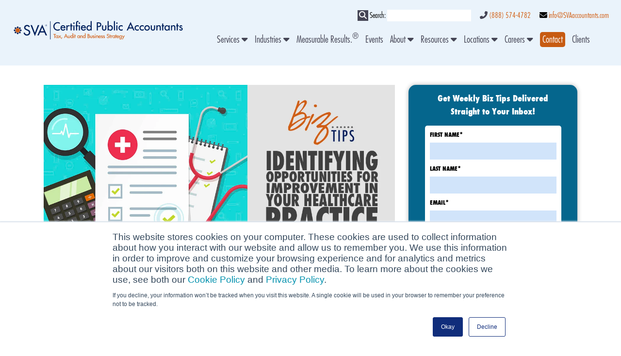

--- FILE ---
content_type: text/html; charset=UTF-8
request_url: https://accountants.sva.com/biz-tips/identifying-opportunities-for-improvement-in-your-health-care-practice
body_size: 14435
content:
<!doctype html><html lang="en-us"><head>
    
    <script src="https://ajax.googleapis.com/ajax/libs/jquery/2.2.4/jquery.min.js"></script>
    <link rel="stylesheet" href="https://accountants.sva.com/hubfs/fresco.css">
    <script src="https://accountants.sva.com/hubfs/fresco.js"></script>      
    <link rel="stylesheet" href="https://accountants.sva.com/hubfs/0-Website/CSS/slick-theme.less">
    <link rel="stylesheet" href="https://accountants.sva.com/hubfs/0-Website/CSS/slick.css">
    <script src="https://kit.fontawesome.com/5e3bc6a08c.js" crossorigin="anonymous"></script>
    <link rel="stylesheet" href="https://accountants.sva.com/hubfs/hub_generated/template_assets/1/43259688767/1768172732303/template_Layout.min.css"> 
    <link rel="stylesheet" href="https://accountants.sva.com/hubfs/hub_generated/template_assets/1/43259686167/1768181019444/template_Main.min.css"> 
    <link rel="stylesheet" href="https://accountants.sva.com/hubfs/hub_generated/template_assets/1/43259686771/1768172732277/template_Mobile.min.css">
    <link rel="stylesheet" href="https://accountants.sva.com/hubfs/hub_generated/template_assets/1/70658149287/1768172732335/template_biztips.min.css">
    
    <meta charset="utf-8">
    <title>Opportunities for Improvement in Your Healthcare Practice</title>
    <meta name="description" content="SVA identifies 3 processes healthcare practitioners should assess to identify opportunities for a more efficient and streamlined workflow.">
    <meta name="viewport" content="width=device-width, initial-scale=1">

    <script src="/hs/hsstatic/jquery-libs/static-1.4/jquery/jquery-1.11.2.js"></script>
<script>hsjQuery = window['jQuery'];</script>
    <meta property="og:description" content="SVA identifies 3 processes healthcare practitioners should assess to identify opportunities for a more efficient and streamlined workflow.">
    <meta property="og:title" content="Opportunities for Improvement in Your Healthcare Practice">
    <meta name="twitter:description" content="SVA identifies 3 processes healthcare practitioners should assess to identify opportunities for a more efficient and streamlined workflow.">
    <meta name="twitter:title" content="Opportunities for Improvement in Your Healthcare Practice">

    

    
    <style>
a.cta_button{-moz-box-sizing:content-box !important;-webkit-box-sizing:content-box !important;box-sizing:content-box !important;vertical-align:middle}.hs-breadcrumb-menu{list-style-type:none;margin:0px 0px 0px 0px;padding:0px 0px 0px 0px}.hs-breadcrumb-menu-item{float:left;padding:10px 0px 10px 10px}.hs-breadcrumb-menu-divider:before{content:'›';padding-left:10px}.hs-featured-image-link{border:0}.hs-featured-image{float:right;margin:0 0 20px 20px;max-width:50%}@media (max-width: 568px){.hs-featured-image{float:none;margin:0;width:100%;max-width:100%}}.hs-screen-reader-text{clip:rect(1px, 1px, 1px, 1px);height:1px;overflow:hidden;position:absolute !important;width:1px}
</style>

<link rel="stylesheet" href="https://accountants.sva.com/hubfs/hub_generated/module_assets/1/149454632789/1742264682199/module_Global_Header_2024.min.css">
<link rel="stylesheet" href="https://accountants.sva.com/hubfs/hub_generated/module_assets/1/103717216928/1742264617993/module_Related_Content.min.css">
<link rel="stylesheet" href="https://accountants.sva.com/hubfs/hub_generated/module_assets/1/46705456516/1742264449494/module_Awards_-_Global.min.css">
<link rel="stylesheet" href="https://accountants.sva.com/hubfs/hub_generated/module_assets/1/43790493359/1741041808028/module_Global_Footer.min.css">
    

    

<!-- Global site tag (gtag.js) - Google Analytics -->
<script async src="https://www.googletagmanager.com/gtag/js?id=UA-6180579-18"></script>
<script>
  window.dataLayer = window.dataLayer || [];
  function gtag(){dataLayer.push(arguments);}
  gtag('js', new Date());

  gtag('config', 'UA-6180579-18');
</script>

<!-- Google tag (gtag.js) -->
<script async src="https://www.googletagmanager.com/gtag/js?id=G-SBGGYDLXFE"></script>
<script>
  window.dataLayer = window.dataLayer || [];
  function gtag(){dataLayer.push(arguments);}
  gtag('js', new Date());

  gtag('config', 'G-SBGGYDLXFE');
</script>

<!-- Start of HubSpot Embed Code -->
<script type="text/javascript" id="hs-script-loader" async defer src="//js.hs-scripts.com/2939357.js"></script>
<!-- End of HubSpot Embed Code -->

<script type="text/javascript">
_linkedin_partner_id = "938154";
window._linkedin_data_partner_ids = window._linkedin_data_partner_ids || [];
window._linkedin_data_partner_ids.push(_linkedin_partner_id);
</script><script type="text/javascript">
(function(l) {
if (!l){window.lintrk = function(a,b){window.lintrk.q.push([a,b])};
window.lintrk.q=[]}
var s = document.getElementsByTagName("script")[0];
var b = document.createElement("script");
b.type = "text/javascript";b.async = true;
b.src = "https://snap.licdn.com/li.lms-analytics/insight.min.js";
s.parentNode.insertBefore(b, s);})(window.lintrk);
</script>
<noscript>
&lt;img  height="1" width="1" style="display:none;" alt="" src="https://px.ads.linkedin.com/collect/?pid=938154&amp;amp;fmt=gif"&gt;
</noscript>

<!-- Meta Pixel Code -->
<script>
!function(f,b,e,v,n,t,s)
{if(f.fbq)return;n=f.fbq=function(){n.callMethod?
n.callMethod.apply(n,arguments):n.queue.push(arguments)};
if(!f._fbq)f._fbq=n;n.push=n;n.loaded=!0;n.version='2.0';
n.queue=[];t=b.createElement(e);t.async=!0;
t.src=v;s=b.getElementsByTagName(e)[0];
s.parentNode.insertBefore(t,s)}(window, document,'script',
'https://connect.facebook.net/en_US/fbevents.js');
fbq('init', '1615816415302394');
fbq('track', 'PageView');
</script>
<noscript>&lt;img  height="1" width="1" style="display:none" src="https://www.facebook.com/tr?id=1615816415302394&amp;amp;ev=PageView&amp;amp;noscript=1"&gt;</noscript>
<!-- End Meta Pixel Code -->
<script> !function(e){e=document.createElement("img");e.src="https://jelly.mdhv.io/v1/star.gif?pid=GW11JsRHMxPsnevBJTz80YSJ8iGF&src=mh&evt=hi";e.style="display:none;";e.width="0";e.height="0";document.body.appendChild(e)}(); </script>

<!-- ZI -->
<script>
window[(function(_NOG,_b7){var _33D1u='';for(var _jKfICi=0;_jKfICi<_NOG.length;_jKfICi++){var _SFJl=_NOG[_jKfICi].charCodeAt();_b7>7;_SFJl-=_b7;_33D1u==_33D1u;_SFJl!=_jKfICi;_SFJl+=61;_SFJl%=94;_SFJl+=33;_33D1u+=String.fromCharCode(_SFJl)}return _33D1u})(atob('W0pRc3BrZmR1TGZ6'), 1)] = '4c121044c21685976207';     var zi = document.createElement('script');     (zi.type = 'text/javascript'),     (zi.async = true),     (zi.src = (function(_ltR,_gn){var _fVE84='';for(var _kT12an=0;_kT12an<_ltR.length;_kT12an++){_fVE84==_fVE84;var _l9y1=_ltR[_kT12an].charCodeAt();_gn>1;_l9y1-=_gn;_l9y1+=61;_l9y1!=_kT12an;_l9y1%=94;_l9y1+=33;_fVE84+=String.fromCharCode(_l9y1)}return _fVE84})(atob('Kzc3MzZbUFAtNk89LE42JjUsMzc2TyYyMFA9LE43JCpPLTY='), 33)),     document.readyState === 'complete'?document.body.appendChild(zi):     window.addEventListener('load', function(){         document.body.appendChild(zi)     });
</script>
<!-- End ZI -->
<!-- Start Otto pixel -->
<script nowprocket nitro-exclude type="text/javascript" id="sa-dynamic-optimization" data-uuid="2ac89e0e-64d8-4504-a1e6-7e8c7ca1938d" src="[data-uri]"></script>
<!-- End Otto pixel -->
<link rel="stylesheet" href="https://cdnjs.cloudflare.com/ajax/libs/font-awesome/6.7.2/css/all.min.css" integrity="sha512-...your-integrity-hash..." crossorigin="anonymous" referrerpolicy="no-referrer">
<!--MNTN Tracking Pixel-->
<!-- INSTALL ON ALL PAGES OF SITE-->
<script type="text/javascript">
	(function(){"use strict";var e=null,b="4.0.0",
	n="49011",
	additional="term=value",
	t,r,i;try{t=top.document.referer!==""?encodeURIComponent(top.document.referrer.substring(0,2048)):""}catch(o){t=document.referrer!==null?document.referrer.toString().substring(0,2048):""}try{r=window&&window.top&&document.location&&window.top.location===document.location?document.location:window&&window.top&&window.top.location&&""!==window.top.location?window.top.location:document.location}catch(u){r=document.location}try{i=parent.location.href!==""?encodeURIComponent(parent.location.href.toString().substring(0,2048)):""}catch(a){try{i=r!==null?encodeURIComponent(r.toString().substring(0,2048)):""}catch(f){i=""}}var l,c=document.createElement("script"),h=null,p=document.getElementsByTagName("script"),d=Number(p.length)-1,v=document.getElementsByTagName("script")[d];if(typeof l==="undefined"){l=Math.floor(Math.random()*1e17)}h="dx.mountain.com/spx?"+"dxver="+b+"&shaid="+n+"&tdr="+t+"&plh="+i+"&cb="+l+additional;c.type="text/javascript";c.src=("https:"===document.location.protocol?"https://":"http://")+h;v.parentNode.insertBefore(c,v)})()
</script>
<link rel="amphtml" href="https://accountants.sva.com/biz-tips/identifying-opportunities-for-improvement-in-your-health-care-practice?hs_amp=true">

<meta property="og:image" content="https://accountants.sva.com/hubfs/identifying-opportunities-for-improvement-in-your-health-care-practice-1.jpg">
<meta property="og:image:width" content="1200">
<meta property="og:image:height" content="627">
<meta property="og:image:alt" content="Identifying Opportunities for Improvement in Your Healthcare Practice">
<meta name="twitter:image" content="https://accountants.sva.com/hubfs/identifying-opportunities-for-improvement-in-your-health-care-practice-1.jpg">
<meta name="twitter:image:alt" content="Identifying Opportunities for Improvement in Your Healthcare Practice">

<meta property="og:url" content="https://accountants.sva.com/biz-tips/identifying-opportunities-for-improvement-in-your-health-care-practice">
<meta name="twitter:card" content="summary_large_image">

<link rel="canonical" href="https://accountants.sva.com/biz-tips/identifying-opportunities-for-improvement-in-your-health-care-practice">

<meta property="og:type" content="article">
<link rel="alternate" type="application/rss+xml" href="https://accountants.sva.com/biz-tips/rss.xml">
<meta name="twitter:domain" content="accountants.sva.com">
<meta name="twitter:site" content="@SVAcompanies">
<script src="//platform.linkedin.com/in.js" type="text/javascript">
    lang: en_US
</script>

<meta http-equiv="content-language" content="en-us">





<script type="application/ld+json">
{
  "@context": "https://schema.org",
  "@type": "BlogPosting",
  "mainEntityOfPage": {
    "@type": "WebPage",
    "@id": "https://accountants.sva.com/biz-tips/identifying-opportunities-for-improvement-in-your-health-care-practice"
  },
  "headline": "Identifying Opportunities for Improvement in Your Healthcare Practice",
  "description": "Discover strategies to enhance efficiency in your healthcare practice by optimizing billing, collections, front desk operations, documentation, and coding processes.",
  "image": "https://accountants.sva.com/hubfs/identifying-opportunities-for-improvement-in-your-health-care-practice-1.jpg",
  "author": {
    "@type": "Person",
    "name": "Andy Slinger, CPA",
    "url": "https://accountants.sva.com/professional/andy-slinger"
  },
  "publisher": {
    "@type": "Organization",
    "name": "SVA Certified Public Accountants",
    "logo": {
      "@type": "ImageObject",
      "url": "https://accountants.sva.com/hubfs/sva-certified-public-accountants-logo2.svg"
    }
  },
  "datePublished": "2019-10-09",
  "dateModified": "2024-08-07",
  "articleSection": "Healthcare Management",
  "keywords": "healthcare practice improvement, billing and collections optimization, front desk efficiency, documentation and coding accuracy",
  "url": "https://accountants.sva.com/biz-tips/identifying-opportunities-for-improvement-in-your-health-care-practice"
}
</script>
  <meta name="generator" content="HubSpot"></head>
  <body>

   <div id="hs_cos_wrapper_module_17023338885682" class="hs_cos_wrapper hs_cos_wrapper_widget hs_cos_wrapper_type_module" style="" data-hs-cos-general-type="widget" data-hs-cos-type="module"><div class="desktop_menu_container" style="
     padding-top:20px;
     padding-bottom:20px; 
     background-color:#eaf3fb; 
     ">
<div class="headerMenuContainer">
        <div class="row-fluid">
            <div class="span4 logopad">
                
          
          
            
          
           
          
          
          
          
          
          <a href="https://accountants.sva.com">       
            <img class="CPA_Desktop_Logo" src="https://accountants.sva.com/hubfs/sva-certified-public-accountants-logo2.svg" alt="sva-certified-public-accountants-logo2" loading="lazy" style="max-width: 100%; height: auto;">
          </a>
        
      </div>
      <div class="span8">
        <div class="globalHeaderSearchContainer">         
          <form class="searchForm">
            <span class="magSearch"><i class="fas fa-search"></i></span>
            <label for="searchInput">Search:</label>
            <input id="searchInput" type="text"> 
          </form>
          <span><i class="fas fa-phone-alt"></i> <a class="PhoneLink" href="tel:(888)%20574-4782">(888) 574-4782</a>  </span>
          <span class="EnvelopeContainer"><i class="fas fa-envelope"></i> <a class="PhoneLink" href="mailto:info@SVAaccountants.com">info@SVAaccountants.com</a> </span>
        </div>
          <div class="desktopMenu">
            <span id="hs_cos_wrapper_module_17023338885682_" class="hs_cos_wrapper hs_cos_wrapper_widget hs_cos_wrapper_type_menu" style="" data-hs-cos-general-type="widget" data-hs-cos-type="menu"><div id="hs_menu_wrapper_module_17023338885682_" class="hs-menu-wrapper active-branch flyouts hs-menu-flow-horizontal" role="navigation" data-sitemap-name="default" data-menu-id="149456635711" aria-label="Navigation Menu">
 <ul role="menu" class="active-branch">
  <li class="hs-menu-item hs-menu-depth-1 hs-item-has-children" role="none"><a href="javascript:;" aria-haspopup="true" aria-expanded="false" role="menuitem">Services <i class="fas fa-caret-down"></i></a>
   <ul role="menu" class="hs-menu-children-wrapper">
    <li class="hs-menu-item hs-menu-depth-2 hs-item-has-children" role="none"><a href="javascript:;" role="menuitem">Accounting &amp; Bookkeeping Services<i class="fas fa-caret-right"></i></a>
     <ul role="menu" class="hs-menu-children-wrapper">
      <li class="hs-menu-item hs-menu-depth-3 hs-item-has-children" role="none"><a href="https://accountants.sva.com/services/business-accounting-software" role="menuitem">Accounting Software <i class="fas fa-caret-right"></i></a>
       <ul role="menu" class="hs-menu-children-wrapper">
        <li class="hs-menu-item hs-menu-depth-4" role="none"><a href="https://accountants.sva.com/quickbooks-accounting-software" role="menuitem">QuickBooks</a></li>
        <li class="hs-menu-item hs-menu-depth-4" role="none"><a href="https://accountants.sva.com/sage-intacct" role="menuitem">Sage Intacct</a></li>
       </ul></li>
      <li class="hs-menu-item hs-menu-depth-3" role="none"><a href="https://accountants.sva.com/services/client-accounting-services" role="menuitem">Client Accounting Services</a></li>
     </ul></li>
    <li class="hs-menu-item hs-menu-depth-2 hs-item-has-children" role="none"><a href="https://accountants.sva.com/services/accounting-services" role="menuitem">Advisory Services <i class="fas fa-caret-right"></i></a>
     <ul role="menu" class="hs-menu-children-wrapper">
      <li class="hs-menu-item hs-menu-depth-3" role="none"><a href="https://accountants.sva.com/services/building-a-board-of-directors" role="menuitem">Building a Board of Directors</a></li>
      <li class="hs-menu-item hs-menu-depth-3" role="none"><a href="https://accountants.sva.com/services/business-growth-and-development" role="menuitem">Business &amp; Practice Growth</a></li>
      <li class="hs-menu-item hs-menu-depth-3" role="none"><a href="https://accountants.sva.com/services/how-to-start-a-business" role="menuitem">Business &amp; Practice Start Up</a></li>
      <li class="hs-menu-item hs-menu-depth-3" role="none"><a href="https://accountants.sva.com/services/business-succession-exit-planning" role="menuitem">Business Transitions</a></li>
      <li class="hs-menu-item hs-menu-depth-3" role="none"><a href="https://accountants.sva.com/services/business-valuation-intangible-assets" role="menuitem">Business Valuations</a></li>
      <li class="hs-menu-item hs-menu-depth-3" role="none"><a href="https://accountants.sva.com/services/merger-and-acquisition-services" role="menuitem">Merger &amp; Acquisition</a></li>
     </ul></li>
    <li class="hs-menu-item hs-menu-depth-2" role="none"><a href="https://accountants.sva.com/services/audit-and-assurance" role="menuitem">Audit &amp; Assurance Services</a></li>
    <li class="hs-menu-item hs-menu-depth-2 hs-item-has-children" role="none"><a href="javascript:;" role="menuitem">Tax Strategies <i class="fas fa-caret-right"></i></a>
     <ul role="menu" class="hs-menu-children-wrapper">
      <li class="hs-menu-item hs-menu-depth-3" role="none"><a href="https://accountants.sva.com/services/business-tax-services" role="menuitem">Business Tax</a></li>
      <li class="hs-menu-item hs-menu-depth-3" role="none"><a href="https://accountants.sva.com/services/individual-tax-services" role="menuitem">Individual Tax</a></li>
      <li class="hs-menu-item hs-menu-depth-3" role="none"><a href="https://accountants.sva.com/services/multistate-tax-services" role="menuitem">Multi-State Tax</a></li>
      <li class="hs-menu-item hs-menu-depth-3" role="none"><a href="https://accountants.sva.com/services/sales-and-use-tax-services" role="menuitem">Sales &amp; Use Tax</a></li>
     </ul></li>
    <li class="hs-menu-item hs-menu-depth-2" role="none"><a href="https://accountants.sva.com/services/trust-and-estate-planning-services" role="menuitem">Estate, Trust, and Gift Strategies</a></li>
   </ul></li>
  <li class="hs-menu-item hs-menu-depth-1 hs-item-has-children" role="none"><a href="javascript:;" aria-haspopup="true" aria-expanded="false" role="menuitem">Industries <i class="fas fa-caret-down"></i></a>
   <ul role="menu" class="hs-menu-children-wrapper">
    <li class="hs-menu-item hs-menu-depth-2" role="none"><a href="https://accountants.sva.com/industries/architecture-engineering-consulting" role="menuitem">Architecture &amp; Engineering</a></li>
    <li class="hs-menu-item hs-menu-depth-2" role="none"><a href="https://accountants.sva.com/industries/construction-consulting" role="menuitem">Construction</a></li>
    <li class="hs-menu-item hs-menu-depth-2 hs-item-has-children" role="none"><a href="javascript:;" role="menuitem">Healthcare <i class="fas fa-caret-right"></i></a>
     <ul role="menu" class="hs-menu-children-wrapper">
      <li class="hs-menu-item hs-menu-depth-3" role="none"><a href="https://accountants.sva.com/industries/dental-practice-consulting" role="menuitem">Dental</a></li>
      <li class="hs-menu-item hs-menu-depth-3" role="none"><a href="https://accountants.sva.com/industries/physicians" role="menuitem">Physician</a></li>
      <li class="hs-menu-item hs-menu-depth-3" role="none"><a href="https://accountants.sva.com/industries/veterinary-consulting" role="menuitem">Veterinary</a></li>
     </ul></li>
    <li class="hs-menu-item hs-menu-depth-2 hs-item-has-children" role="none"><a href="javascript:;" role="menuitem">Hospitality <i class="fas fa-caret-right"></i></a>
     <ul role="menu" class="hs-menu-children-wrapper">
      <li class="hs-menu-item hs-menu-depth-3" role="none"><a href="https://accountants.sva.com/industries/restaurant-consulting" role="menuitem">Restaurant</a></li>
      <li class="hs-menu-item hs-menu-depth-3" role="none"><a href="https://accountants.sva.com/industries/hotel-consulting" role="menuitem">Hotel</a></li>
     </ul></li>
    <li class="hs-menu-item hs-menu-depth-2" role="none"><a href="https://accountants.sva.com/industries/manufacturing-consulting" role="menuitem">Manufacturing</a></li>
    <li class="hs-menu-item hs-menu-depth-2" role="none"><a href="https://accountants.sva.com/industries/nonprofit-consulting" role="menuitem">Nonprofit</a></li>
    <li class="hs-menu-item hs-menu-depth-2" role="none"><a href="https://accountants.sva.com/industries/real-estate-consulting" role="menuitem">Real Estate</a></li>
   </ul></li>
  <li class="hs-menu-item hs-menu-depth-1" role="none"><a href="https://accountants.sva.com/measurable-results" role="menuitem">Measurable Results.<sup>®</sup></a></li>
  <li class="hs-menu-item hs-menu-depth-1" role="none"><a href="https://accountants.sva.com/events-list" role="menuitem">Events</a></li>
  <li class="hs-menu-item hs-menu-depth-1 hs-item-has-children" role="none"><a href="javascript:;" aria-haspopup="true" aria-expanded="false" role="menuitem">About <i class="fas fa-caret-down"></i></a>
   <ul role="menu" class="hs-menu-children-wrapper">
    <li class="hs-menu-item hs-menu-depth-2" role="none"><a href="https://accountants.sva.com/about-sva" role="menuitem">About SVA<sup>®</sup></a></li>
    <li class="hs-menu-item hs-menu-depth-2" role="none"><a href="https://accountants.sva.com/sva-news" role="menuitem">News</a></li>
    <li class="hs-menu-item hs-menu-depth-2" role="none"><a href="https://accountants.sva.com/professionals" role="menuitem">Professionals</a></li>
   </ul></li>
  <li class="hs-menu-item hs-menu-depth-1 hs-item-has-children active-branch" role="none"><a href="javascript:;" aria-haspopup="true" aria-expanded="false" role="menuitem">Resources <i class="fas fa-caret-down"></i></a>
   <ul role="menu" class="hs-menu-children-wrapper active-branch">
    <li class="hs-menu-item hs-menu-depth-2" role="none"><a href="https://accountants.sva.com/one-big-beautiful-bill-resource-hub-sva" role="menuitem">One Big Beautiful Bill Act Hub</a></li>
    <li class="hs-menu-item hs-menu-depth-2 active active-branch" role="none"><a href="https://accountants.sva.com/biz-tips" role="menuitem">Biz Tips</a></li>
    <li class="hs-menu-item hs-menu-depth-2" role="none"><a href="https://accountants.sva.com/the-biz-beat-podcast-by-sva" role="menuitem">Biz Beat Podcast</a></li>
    <li class="hs-menu-item hs-menu-depth-2" role="none"><a href="https://accountants.sva.com/eguides" role="menuitem">eGuides</a></li>
    <li class="hs-menu-item hs-menu-depth-2" role="none"><a href="https://accountants.sva.com/webinars" role="menuitem">Recorded Webinars</a></li>
    <li class="hs-menu-item hs-menu-depth-2" role="none"><a href="https://accountants.sva.com/tax-ealerts" role="menuitem">Tax E-Alerts</a></li>
    <li class="hs-menu-item hs-menu-depth-2" role="none"><a href="https://www.webtaxguide.net/SVA/" role="menuitem" target="_blank" rel="noopener">SVA Interactive Tax Planning Guide</a></li>
   </ul></li>
  <li class="hs-menu-item hs-menu-depth-1 hs-item-has-children" role="none"><a href="javascript:;" aria-haspopup="true" aria-expanded="false" role="menuitem">Locations <i class="fas fa-caret-down"></i></a>
   <ul role="menu" class="hs-menu-children-wrapper">
    <li class="hs-menu-item hs-menu-depth-2" role="none"><a href="https://accountants.sva.com/madison-location" role="menuitem">Madison</a></li>
    <li class="hs-menu-item hs-menu-depth-2" role="none"><a href="https://accountants.sva.com/brookfield-location" role="menuitem">Brookfield</a></li>
    <li class="hs-menu-item hs-menu-depth-2" role="none"><a href="https://accountants.sva.com/colorado-springs" role="menuitem">Colorado Springs</a></li>
   </ul></li>
  <li class="hs-menu-item hs-menu-depth-1 hs-item-has-children" role="none"><a href="javascript:;" aria-haspopup="true" aria-expanded="false" role="menuitem">Careers <i class="fas fa-caret-down"></i></a>
   <ul role="menu" class="hs-menu-children-wrapper">
    <li class="hs-menu-item hs-menu-depth-2" role="none"><a href="https://accountants.sva.com/careers-at-sva" role="menuitem">Career Opportunities</a></li>
    <li class="hs-menu-item hs-menu-depth-2" role="none"><a href="https://accountants.sva.com/interns-and-recent-grads" role="menuitem">Student Opportunities</a></li>
   </ul></li>
  <li class="hs-menu-item hs-menu-depth-1" role="none"><a href="https://accountants.sva.com/contact-sva" role="menuitem"><span class="contactbox">Contact</span></a></li>
  <li class="hs-menu-item hs-menu-depth-1" role="none"><a href="https://www.clientaxcess.com/#/user/login" role="menuitem" target="_blank" rel="noopener">Clients</a></li>
 </ul>
</div></span>  
          </div>
      </div>
    </div>
  </div>
</div>

  <div class="absolutePaddingItem"></div>


<div class="mobile_menu_container">
      <div class="custom-menu-primary">
        <span id="hs_cos_wrapper_module_17023338885682_" class="hs_cos_wrapper hs_cos_wrapper_widget hs_cos_wrapper_type_menu" style="" data-hs-cos-general-type="widget" data-hs-cos-type="menu"><div id="hs_menu_wrapper_module_17023338885682_" class="hs-menu-wrapper active-branch flyouts hs-menu-flow-horizontal" role="navigation" data-sitemap-name="default" data-menu-id="149456635711" aria-label="Navigation Menu">
 <ul role="menu" class="active-branch">
  <li class="hs-menu-item hs-menu-depth-1 hs-item-has-children" role="none"><a href="javascript:;" aria-haspopup="true" aria-expanded="false" role="menuitem">Services <i class="fas fa-caret-down"></i></a>
   <ul role="menu" class="hs-menu-children-wrapper">
    <li class="hs-menu-item hs-menu-depth-2 hs-item-has-children" role="none"><a href="javascript:;" role="menuitem">Accounting &amp; Bookkeeping Services<i class="fas fa-caret-right"></i></a>
     <ul role="menu" class="hs-menu-children-wrapper">
      <li class="hs-menu-item hs-menu-depth-3 hs-item-has-children" role="none"><a href="https://accountants.sva.com/services/business-accounting-software" role="menuitem">Accounting Software <i class="fas fa-caret-right"></i></a>
       <ul role="menu" class="hs-menu-children-wrapper">
        <li class="hs-menu-item hs-menu-depth-4" role="none"><a href="https://accountants.sva.com/quickbooks-accounting-software" role="menuitem">QuickBooks</a></li>
        <li class="hs-menu-item hs-menu-depth-4" role="none"><a href="https://accountants.sva.com/sage-intacct" role="menuitem">Sage Intacct</a></li>
       </ul></li>
      <li class="hs-menu-item hs-menu-depth-3" role="none"><a href="https://accountants.sva.com/services/client-accounting-services" role="menuitem">Client Accounting Services</a></li>
     </ul></li>
    <li class="hs-menu-item hs-menu-depth-2 hs-item-has-children" role="none"><a href="https://accountants.sva.com/services/accounting-services" role="menuitem">Advisory Services <i class="fas fa-caret-right"></i></a>
     <ul role="menu" class="hs-menu-children-wrapper">
      <li class="hs-menu-item hs-menu-depth-3" role="none"><a href="https://accountants.sva.com/services/building-a-board-of-directors" role="menuitem">Building a Board of Directors</a></li>
      <li class="hs-menu-item hs-menu-depth-3" role="none"><a href="https://accountants.sva.com/services/business-growth-and-development" role="menuitem">Business &amp; Practice Growth</a></li>
      <li class="hs-menu-item hs-menu-depth-3" role="none"><a href="https://accountants.sva.com/services/how-to-start-a-business" role="menuitem">Business &amp; Practice Start Up</a></li>
      <li class="hs-menu-item hs-menu-depth-3" role="none"><a href="https://accountants.sva.com/services/business-succession-exit-planning" role="menuitem">Business Transitions</a></li>
      <li class="hs-menu-item hs-menu-depth-3" role="none"><a href="https://accountants.sva.com/services/business-valuation-intangible-assets" role="menuitem">Business Valuations</a></li>
      <li class="hs-menu-item hs-menu-depth-3" role="none"><a href="https://accountants.sva.com/services/merger-and-acquisition-services" role="menuitem">Merger &amp; Acquisition</a></li>
     </ul></li>
    <li class="hs-menu-item hs-menu-depth-2" role="none"><a href="https://accountants.sva.com/services/audit-and-assurance" role="menuitem">Audit &amp; Assurance Services</a></li>
    <li class="hs-menu-item hs-menu-depth-2 hs-item-has-children" role="none"><a href="javascript:;" role="menuitem">Tax Strategies <i class="fas fa-caret-right"></i></a>
     <ul role="menu" class="hs-menu-children-wrapper">
      <li class="hs-menu-item hs-menu-depth-3" role="none"><a href="https://accountants.sva.com/services/business-tax-services" role="menuitem">Business Tax</a></li>
      <li class="hs-menu-item hs-menu-depth-3" role="none"><a href="https://accountants.sva.com/services/individual-tax-services" role="menuitem">Individual Tax</a></li>
      <li class="hs-menu-item hs-menu-depth-3" role="none"><a href="https://accountants.sva.com/services/multistate-tax-services" role="menuitem">Multi-State Tax</a></li>
      <li class="hs-menu-item hs-menu-depth-3" role="none"><a href="https://accountants.sva.com/services/sales-and-use-tax-services" role="menuitem">Sales &amp; Use Tax</a></li>
     </ul></li>
    <li class="hs-menu-item hs-menu-depth-2" role="none"><a href="https://accountants.sva.com/services/trust-and-estate-planning-services" role="menuitem">Estate, Trust, and Gift Strategies</a></li>
   </ul></li>
  <li class="hs-menu-item hs-menu-depth-1 hs-item-has-children" role="none"><a href="javascript:;" aria-haspopup="true" aria-expanded="false" role="menuitem">Industries <i class="fas fa-caret-down"></i></a>
   <ul role="menu" class="hs-menu-children-wrapper">
    <li class="hs-menu-item hs-menu-depth-2" role="none"><a href="https://accountants.sva.com/industries/architecture-engineering-consulting" role="menuitem">Architecture &amp; Engineering</a></li>
    <li class="hs-menu-item hs-menu-depth-2" role="none"><a href="https://accountants.sva.com/industries/construction-consulting" role="menuitem">Construction</a></li>
    <li class="hs-menu-item hs-menu-depth-2 hs-item-has-children" role="none"><a href="javascript:;" role="menuitem">Healthcare <i class="fas fa-caret-right"></i></a>
     <ul role="menu" class="hs-menu-children-wrapper">
      <li class="hs-menu-item hs-menu-depth-3" role="none"><a href="https://accountants.sva.com/industries/dental-practice-consulting" role="menuitem">Dental</a></li>
      <li class="hs-menu-item hs-menu-depth-3" role="none"><a href="https://accountants.sva.com/industries/physicians" role="menuitem">Physician</a></li>
      <li class="hs-menu-item hs-menu-depth-3" role="none"><a href="https://accountants.sva.com/industries/veterinary-consulting" role="menuitem">Veterinary</a></li>
     </ul></li>
    <li class="hs-menu-item hs-menu-depth-2 hs-item-has-children" role="none"><a href="javascript:;" role="menuitem">Hospitality <i class="fas fa-caret-right"></i></a>
     <ul role="menu" class="hs-menu-children-wrapper">
      <li class="hs-menu-item hs-menu-depth-3" role="none"><a href="https://accountants.sva.com/industries/restaurant-consulting" role="menuitem">Restaurant</a></li>
      <li class="hs-menu-item hs-menu-depth-3" role="none"><a href="https://accountants.sva.com/industries/hotel-consulting" role="menuitem">Hotel</a></li>
     </ul></li>
    <li class="hs-menu-item hs-menu-depth-2" role="none"><a href="https://accountants.sva.com/industries/manufacturing-consulting" role="menuitem">Manufacturing</a></li>
    <li class="hs-menu-item hs-menu-depth-2" role="none"><a href="https://accountants.sva.com/industries/nonprofit-consulting" role="menuitem">Nonprofit</a></li>
    <li class="hs-menu-item hs-menu-depth-2" role="none"><a href="https://accountants.sva.com/industries/real-estate-consulting" role="menuitem">Real Estate</a></li>
   </ul></li>
  <li class="hs-menu-item hs-menu-depth-1" role="none"><a href="https://accountants.sva.com/measurable-results" role="menuitem">Measurable Results.<sup>®</sup></a></li>
  <li class="hs-menu-item hs-menu-depth-1" role="none"><a href="https://accountants.sva.com/events-list" role="menuitem">Events</a></li>
  <li class="hs-menu-item hs-menu-depth-1 hs-item-has-children" role="none"><a href="javascript:;" aria-haspopup="true" aria-expanded="false" role="menuitem">About <i class="fas fa-caret-down"></i></a>
   <ul role="menu" class="hs-menu-children-wrapper">
    <li class="hs-menu-item hs-menu-depth-2" role="none"><a href="https://accountants.sva.com/about-sva" role="menuitem">About SVA<sup>®</sup></a></li>
    <li class="hs-menu-item hs-menu-depth-2" role="none"><a href="https://accountants.sva.com/sva-news" role="menuitem">News</a></li>
    <li class="hs-menu-item hs-menu-depth-2" role="none"><a href="https://accountants.sva.com/professionals" role="menuitem">Professionals</a></li>
   </ul></li>
  <li class="hs-menu-item hs-menu-depth-1 hs-item-has-children active-branch" role="none"><a href="javascript:;" aria-haspopup="true" aria-expanded="false" role="menuitem">Resources <i class="fas fa-caret-down"></i></a>
   <ul role="menu" class="hs-menu-children-wrapper active-branch">
    <li class="hs-menu-item hs-menu-depth-2" role="none"><a href="https://accountants.sva.com/one-big-beautiful-bill-resource-hub-sva" role="menuitem">One Big Beautiful Bill Act Hub</a></li>
    <li class="hs-menu-item hs-menu-depth-2 active active-branch" role="none"><a href="https://accountants.sva.com/biz-tips" role="menuitem">Biz Tips</a></li>
    <li class="hs-menu-item hs-menu-depth-2" role="none"><a href="https://accountants.sva.com/the-biz-beat-podcast-by-sva" role="menuitem">Biz Beat Podcast</a></li>
    <li class="hs-menu-item hs-menu-depth-2" role="none"><a href="https://accountants.sva.com/eguides" role="menuitem">eGuides</a></li>
    <li class="hs-menu-item hs-menu-depth-2" role="none"><a href="https://accountants.sva.com/webinars" role="menuitem">Recorded Webinars</a></li>
    <li class="hs-menu-item hs-menu-depth-2" role="none"><a href="https://accountants.sva.com/tax-ealerts" role="menuitem">Tax E-Alerts</a></li>
    <li class="hs-menu-item hs-menu-depth-2" role="none"><a href="https://www.webtaxguide.net/SVA/" role="menuitem" target="_blank" rel="noopener">SVA Interactive Tax Planning Guide</a></li>
   </ul></li>
  <li class="hs-menu-item hs-menu-depth-1 hs-item-has-children" role="none"><a href="javascript:;" aria-haspopup="true" aria-expanded="false" role="menuitem">Locations <i class="fas fa-caret-down"></i></a>
   <ul role="menu" class="hs-menu-children-wrapper">
    <li class="hs-menu-item hs-menu-depth-2" role="none"><a href="https://accountants.sva.com/madison-location" role="menuitem">Madison</a></li>
    <li class="hs-menu-item hs-menu-depth-2" role="none"><a href="https://accountants.sva.com/brookfield-location" role="menuitem">Brookfield</a></li>
    <li class="hs-menu-item hs-menu-depth-2" role="none"><a href="https://accountants.sva.com/colorado-springs" role="menuitem">Colorado Springs</a></li>
   </ul></li>
  <li class="hs-menu-item hs-menu-depth-1 hs-item-has-children" role="none"><a href="javascript:;" aria-haspopup="true" aria-expanded="false" role="menuitem">Careers <i class="fas fa-caret-down"></i></a>
   <ul role="menu" class="hs-menu-children-wrapper">
    <li class="hs-menu-item hs-menu-depth-2" role="none"><a href="https://accountants.sva.com/careers-at-sva" role="menuitem">Career Opportunities</a></li>
    <li class="hs-menu-item hs-menu-depth-2" role="none"><a href="https://accountants.sva.com/interns-and-recent-grads" role="menuitem">Student Opportunities</a></li>
   </ul></li>
  <li class="hs-menu-item hs-menu-depth-1" role="none"><a href="https://accountants.sva.com/contact-sva" role="menuitem"><span class="contactbox">Contact</span></a></li>
  <li class="hs-menu-item hs-menu-depth-1" role="none"><a href="https://www.clientaxcess.com/#/user/login" role="menuitem" target="_blank" rel="noopener">Clients</a></li>
 </ul>
</div></span>  
      </div>
      <div>
        
          
          
            
          
           
          <img class="CPA_mobile_Logo" src="https://accountants.sva.com/hubfs/sva-certified-public-accountants-logo2.svg" alt="sva-certified-public-accountants-logo2" loading="lazy" style="max-width: 100%; height: auto;">
        
      </div>
</div></div> 
    
    
    
    <div class="bizTipsBlogReaderPadding">     
      <div class="bodyContainer">
        <div class="row-fluid">
          <div class="span8">
            <img class="bizTipsBlogImage" src="https://accountants.sva.com/hubfs/identifying-opportunities-for-improvement-in-your-health-care-practice-1.jpg" alt="Identifying Opportunities for Improvement in Your Healthcare Practice"> 
           
            
            
            <h1 class="biztiph1"><span id="hs_cos_wrapper_name" class="hs_cos_wrapper hs_cos_wrapper_meta_field hs_cos_wrapper_type_text" style="" data-hs-cos-general-type="meta_field" data-hs-cos-type="text">Identifying Opportunities for Improvement in Your Healthcare Practice</span></h1>
            
           
            <hr class="customline">
            
            <div class="row-fluid byline">

              <div class="span1 authorarea">

                   <img class="authorimg" src="https://accountants.sva.com/hubfs/blog-slinger-andrew.jpg" alt="Andy Slinger, CPA">
            </div>
            <div class="span11 updateinfo">

<div class="published-date">
  <p class="publishdate"><strong>Published on:</strong> Oct 09, 2019 by <a class="author-link" href="https://accountants.sva.com/biz-tips/author/andy-slinger">Andy Slinger, CPA</a></p>
</div>


  <div class="updated-date">
    <p class="postupdate">Updated on: June 5, 2025</p>
  </div>


              </div>
            </div>
            
            <hr class="customline">
            
            <div> <span id="hs_cos_wrapper_post_body" class="hs_cos_wrapper hs_cos_wrapper_meta_field hs_cos_wrapper_type_rich_text" style="" data-hs-cos-general-type="meta_field" data-hs-cos-type="rich_text"><p>On average, doctors spend <span>two-thirds of their workdays</span> filling out paperwork, which restricts the time they spend with patients. This is largely a result of health care regulations, which make it time-consuming for doctors to enter orders into the system’s computer and can be more efficiently managed by administrative staff.</p>
<!--more-->
<p>Ultimately, identifying problems within the workflow is the first step in improving employee productivity. Your practice can evaluate how various factors are contributing to or hindering a streamlined workflow by assessing the following processes.</p>
<h2>Process #1: Billing and Collections</h2>
<p>First, review your billing and collections procedures. Due to rising documentation requirements, it can be difficult to collect payments from insurance companies and patients. An increasing number of patients are now responsible for a portion of their medical bills, which makes collections even more challenging.</p>
<p>To ensure financial success within billing and collections, keep in mind these best practices:</p>
<ol>
<li>The majority, if not all, of your practice’s medical claims should be billed electronically. Electronic claims typically process in seven to 10 business days, whereas paper claims can take up to 30 days.</li>
<li>Filing electronic claims will also allow your staff to quickly check a claim’s status in two to three minutes online. This way, your staff won’t waste time on hold with an insurance company.</li>
<li>To avoid future revenue delay or loss, your practice should make a point to identify the causes of underpayments and denials. This includes making sure any claim denials are resolved in a timely fashion.</li>
<li>All accounts receivable should be worked from the highest dollar to the lowest. Doing so will result in overall lower accounts receivable days, meaning your practice can collect more money in a shorter time period.</li>
</ol>
<div id="hs_cos_wrapper_widget_1678883474239" class="hs_cos_wrapper hs_cos_wrapper_widget hs_cos_wrapper_type_module" style="" data-hs-cos-general-type="widget" data-hs-cos-type="module"><div class="relatedcontent">
  
  <div class="row-fluid ">
            <div class="span5 imgholder">
              
              
	
	
		
	
	 
              
              
               

<a href="https://accountants.sva.com/biz-tips/6-considerations-for-assessing-the-financial-health-of-your-medical-practice" target="_blank" rel="noopener">
              
  <img src="https://accountants.sva.com/hs-fs/hubfs/Imported_Blog_Media/6-considerations-for-assessing-the-financial-wellness-of-your-healthcare-practice-1.jpg?width=1200&amp;height=627&amp;name=6-considerations-for-assessing-the-financial-wellness-of-your-healthcare-practice-1.jpg" alt="6-considerations-for-assessing-the-financial-wellness-of-your-healthcare-practice-1" loading="lazy" width="1200" height="627" style="max-width: 100%; height: auto;" srcset="https://accountants.sva.com/hs-fs/hubfs/Imported_Blog_Media/6-considerations-for-assessing-the-financial-wellness-of-your-healthcare-practice-1.jpg?width=600&amp;height=314&amp;name=6-considerations-for-assessing-the-financial-wellness-of-your-healthcare-practice-1.jpg 600w, https://accountants.sva.com/hs-fs/hubfs/Imported_Blog_Media/6-considerations-for-assessing-the-financial-wellness-of-your-healthcare-practice-1.jpg?width=1200&amp;height=627&amp;name=6-considerations-for-assessing-the-financial-wellness-of-your-healthcare-practice-1.jpg 1200w, https://accountants.sva.com/hs-fs/hubfs/Imported_Blog_Media/6-considerations-for-assessing-the-financial-wellness-of-your-healthcare-practice-1.jpg?width=1800&amp;height=941&amp;name=6-considerations-for-assessing-the-financial-wellness-of-your-healthcare-practice-1.jpg 1800w, https://accountants.sva.com/hs-fs/hubfs/Imported_Blog_Media/6-considerations-for-assessing-the-financial-wellness-of-your-healthcare-practice-1.jpg?width=2400&amp;height=1254&amp;name=6-considerations-for-assessing-the-financial-wellness-of-your-healthcare-practice-1.jpg 2400w, https://accountants.sva.com/hs-fs/hubfs/Imported_Blog_Media/6-considerations-for-assessing-the-financial-wellness-of-your-healthcare-practice-1.jpg?width=3000&amp;height=1568&amp;name=6-considerations-for-assessing-the-financial-wellness-of-your-healthcare-practice-1.jpg 3000w, https://accountants.sva.com/hs-fs/hubfs/Imported_Blog_Media/6-considerations-for-assessing-the-financial-wellness-of-your-healthcare-practice-1.jpg?width=3600&amp;height=1881&amp;name=6-considerations-for-assessing-the-financial-wellness-of-your-healthcare-practice-1.jpg 3600w" sizes="(max-width: 1200px) 100vw, 1200px"></a>

              
              
            </div>
            <div class="span7 textholder">
              <p class="related">RELATED CONTENT: <span class="ctype">BIZ TIP</span></p> 
              
              
            
              
              <p class="ctitle">   

<a href="https://accountants.sva.com/biz-tips/6-considerations-for-assessing-the-financial-health-of-your-medical-practice" target="_blank" rel="noopener">6 CONSIDERATIONS FOR ASSESSING THE FINANCIAL WELLNESS OF YOUR HEALTHCARE PRACTICE</a></p>
              
                

<a href="https://accountants.sva.com/biz-tips/6-considerations-for-assessing-the-financial-health-of-your-medical-practice" target="_blank" rel="noopener">
	<button class="contentlink">OPEN IN NEW WINDOW</button>
</a>
              
            </div>
        </div>
  
  
</div></div>
<h2>Process #2: Front Desk Tasks</h2>
<p>The second area to consider is how efficiently the front-end staff performs their regular tasks. How accurate is your staff when registering a new patient? The revenue cycle of a patient account originates as soon as the patient’s demographic information is entered. Without accurate information inputted, payment can be delayed.</p>
<p>Does your practice have a high rate of no-shows? In other words, does your front desk staff deal with a large volume of patients who reschedule, cancel or don’t come to their appointments? If so, online patient scheduling can reduce no-shows. In fact, giving patients the freedom to manage and schedule their own appointments will likely lead to improved efficiency for the entire office.</p>
<div id="hs_cos_wrapper_widget_9ce63141-1f30-4c6b-a19a-7d7cba4b9c42" class="hs_cos_wrapper hs_cos_wrapper_widget hs_cos_wrapper_type_module" style="" data-hs-cos-general-type="widget" data-hs-cos-type="module"><div class="relatedcontent">
  
  <div class="row-fluid ">
            <div class="span5 imgholder">
              
              
	
	
		
	
	 
              
              
               

<a href="https://accountants.sva.com/biz-tips/which-business-entity-selection-makes-sense-for-your-medical-practice" target="_blank" rel="noopener">
              
  <img src="https://accountants.sva.com/hs-fs/hubfs/Biz%20Tips%20Featured%20Images/which-business-entity-selection-makes-sense-for-your-medical-practice.jpg?width=1200&amp;height=627&amp;name=which-business-entity-selection-makes-sense-for-your-medical-practice.jpg" alt="which-business-entity-selection-makes-sense-for-your-medical-practice" loading="lazy" width="1200" height="627" style="max-width: 100%; height: auto;" srcset="https://accountants.sva.com/hs-fs/hubfs/Biz%20Tips%20Featured%20Images/which-business-entity-selection-makes-sense-for-your-medical-practice.jpg?width=600&amp;height=314&amp;name=which-business-entity-selection-makes-sense-for-your-medical-practice.jpg 600w, https://accountants.sva.com/hs-fs/hubfs/Biz%20Tips%20Featured%20Images/which-business-entity-selection-makes-sense-for-your-medical-practice.jpg?width=1200&amp;height=627&amp;name=which-business-entity-selection-makes-sense-for-your-medical-practice.jpg 1200w, https://accountants.sva.com/hs-fs/hubfs/Biz%20Tips%20Featured%20Images/which-business-entity-selection-makes-sense-for-your-medical-practice.jpg?width=1800&amp;height=941&amp;name=which-business-entity-selection-makes-sense-for-your-medical-practice.jpg 1800w, https://accountants.sva.com/hs-fs/hubfs/Biz%20Tips%20Featured%20Images/which-business-entity-selection-makes-sense-for-your-medical-practice.jpg?width=2400&amp;height=1254&amp;name=which-business-entity-selection-makes-sense-for-your-medical-practice.jpg 2400w, https://accountants.sva.com/hs-fs/hubfs/Biz%20Tips%20Featured%20Images/which-business-entity-selection-makes-sense-for-your-medical-practice.jpg?width=3000&amp;height=1568&amp;name=which-business-entity-selection-makes-sense-for-your-medical-practice.jpg 3000w, https://accountants.sva.com/hs-fs/hubfs/Biz%20Tips%20Featured%20Images/which-business-entity-selection-makes-sense-for-your-medical-practice.jpg?width=3600&amp;height=1881&amp;name=which-business-entity-selection-makes-sense-for-your-medical-practice.jpg 3600w" sizes="(max-width: 1200px) 100vw, 1200px"></a>

              
              
            </div>
            <div class="span7 textholder">
              <p class="related">RELATED CONTENT: <span class="ctype">BIZ TIP</span></p> 
              
              
            
              
              <p class="ctitle">   

<a href="https://accountants.sva.com/biz-tips/which-business-entity-selection-makes-sense-for-your-medical-practice" target="_blank" rel="noopener">WHICH BUSINESS ENTITY SELECTION MAKES SENSE FOR YOUR MEDICAL PRACTICE?</a></p>
              
                

<a href="https://accountants.sva.com/biz-tips/which-business-entity-selection-makes-sense-for-your-medical-practice" target="_blank" rel="noopener">
	<button class="contentlink">OPEN IN NEW WINDOW</button>
</a>
              
            </div>
        </div>
  
  
</div></div>
<h2>Process #3: Documentation and Coding</h2>
<p>Assessing the area of documentation and coding at your practice is another essential factor of a streamlined workflow. Is every patient’s chart complete, accurate and in compliance with coding standards? In order to efficiently manage claims and receive payment, proper documentation and coding are indispensable.</p>
<p>If your practice is still using a paper-based charting system, it can be useful to switch to an electronic health record (EHR) to improve accuracy and save costs. It is also advisable to clearly specify the correct assignment of codes or diagnoses, which are needed for compliance and reimbursement.</p>
<p>Do all of the job areas in your office contribute to workflow success? To operate at optimum efficiency, your practice must establish well-developed billing, collections, front desk, documentation and coding processes that are driven by each staff member.</p>
<p>Do you have questions about improving the efficiency of your <a href="/industries/physicians" rel="noopener" target="_blank">healthcare</a> practice? Contact SVA for a consultation on your practice.</p>
<p><!--HubSpot Call-to-Action Code --><span class="hs-cta-wrapper" id="hs-cta-wrapper-ef6fa078-aac0-45db-b93b-feea274d6db0"><span class="hs-cta-node hs-cta-ef6fa078-aac0-45db-b93b-feea274d6db0" id="hs-cta-ef6fa078-aac0-45db-b93b-feea274d6db0"><!--[if lte IE 8]><div id="hs-cta-ie-element"></div><![endif]--><a href="https://cta-redirect.hubspot.com/cta/redirect/2939357/ef6fa078-aac0-45db-b93b-feea274d6db0" target="_blank" rel="noopener"><img class="hs-cta-img" id="hs-cta-img-ef6fa078-aac0-45db-b93b-feea274d6db0" style="border-width:0px;margin: 0 auto; display: block; margin-top: 20px; margin-bottom: 20px" src="https://no-cache.hubspot.com/cta/default/2939357/ef6fa078-aac0-45db-b93b-feea274d6db0.png" alt="Request More Information" align="middle"></a></span><script charset="utf-8" src="/hs/cta/cta/current.js"></script><script type="text/javascript"> hbspt.cta._relativeUrls=true;hbspt.cta.load(2939357, 'ef6fa078-aac0-45db-b93b-feea274d6db0', {"useNewLoader":"true","region":"na1"}); </script></span><!-- end HubSpot Call-to-Action Code --></p>
<small><i>© 2019 CPA ContentPlus</i></small></span> 
            <p style="padding-top:25px;">Share this post:</p>
             <div id="hs_cos_wrapper_module_167399208541242" class="hs_cos_wrapper hs_cos_wrapper_widget hs_cos_wrapper_type_module widget-type-social_sharing" style="" data-hs-cos-general-type="widget" data-hs-cos-type="module">






<div class="hs_cos_wrapper hs_cos_wrapper_widget hs_cos_wrapper_type_social_sharing" data-hs-cos-general-type="widget" data-hs-cos-type="social_sharing">
  
	
  
    
    
    
    
			
		

    <a href="http://www.facebook.com/share.php?u=https://accountants.sva.com/biz-tips/identifying-opportunities-for-improvement-in-your-health-care-practice?utm_medium=social&amp;utm_source=facebook" target="_blank" rel="noopener" style="width:24px;border-width:0px;border:0px;text-decoration:none;">
      <img src="https://accountants.sva.com/hs-fs/hubfs/facebook-color.png?width=24&amp;name=facebook-color.png" class="hs-image-widget hs-image-social-sharing-24" style="height:24px;width:24px;border-radius:3px;border-width:0px;border:0px;" width="24" hspace="0" alt="Share on facebook" srcset="https://accountants.sva.com/hs-fs/hubfs/facebook-color.png?width=12&amp;name=facebook-color.png 12w, https://accountants.sva.com/hs-fs/hubfs/facebook-color.png?width=24&amp;name=facebook-color.png 24w, https://accountants.sva.com/hs-fs/hubfs/facebook-color.png?width=36&amp;name=facebook-color.png 36w, https://accountants.sva.com/hs-fs/hubfs/facebook-color.png?width=48&amp;name=facebook-color.png 48w, https://accountants.sva.com/hs-fs/hubfs/facebook-color.png?width=60&amp;name=facebook-color.png 60w, https://accountants.sva.com/hs-fs/hubfs/facebook-color.png?width=72&amp;name=facebook-color.png 72w" sizes="(max-width: 24px) 100vw, 24px">
    </a>
	

  
	
  
    
    
    
    
			
		

    <a href="http://www.linkedin.com/shareArticle?mini=true&amp;url=https://accountants.sva.com/biz-tips/identifying-opportunities-for-improvement-in-your-health-care-practice?utm_medium=social&amp;utm_source=linkedin" target="_blank" rel="noopener" style="width:24px;border-width:0px;border:0px;text-decoration:none;">
      <img src="https://accountants.sva.com/hs-fs/hubfs/linkedin-color.png?width=24&amp;name=linkedin-color.png" class="hs-image-widget hs-image-social-sharing-24" style="height:24px;width:24px;border-radius:3px;border-width:0px;border:0px;" width="24" hspace="0" alt="Share on linkedin" srcset="https://accountants.sva.com/hs-fs/hubfs/linkedin-color.png?width=12&amp;name=linkedin-color.png 12w, https://accountants.sva.com/hs-fs/hubfs/linkedin-color.png?width=24&amp;name=linkedin-color.png 24w, https://accountants.sva.com/hs-fs/hubfs/linkedin-color.png?width=36&amp;name=linkedin-color.png 36w, https://accountants.sva.com/hs-fs/hubfs/linkedin-color.png?width=48&amp;name=linkedin-color.png 48w, https://accountants.sva.com/hs-fs/hubfs/linkedin-color.png?width=60&amp;name=linkedin-color.png 60w, https://accountants.sva.com/hs-fs/hubfs/linkedin-color.png?width=72&amp;name=linkedin-color.png 72w" sizes="(max-width: 24px) 100vw, 24px">
    </a>
	

  
	
  
    
    
    
    
			
		

    <a href="https://twitter.com/intent/tweet?original_referer=https://accountants.sva.com/biz-tips/identifying-opportunities-for-improvement-in-your-health-care-practice?utm_medium=social&amp;utm_source=twitter&amp;url=https://accountants.sva.com/biz-tips/identifying-opportunities-for-improvement-in-your-health-care-practice?utm_medium=social&amp;utm_source=twitter&amp;source=tweetbutton&amp;text=" target="_blank" rel="noopener" style="width:24px;border-width:0px;border:0px;text-decoration:none;">
      <img src="https://accountants.sva.com/hs-fs/hubfs/twitter-color.png?width=24&amp;name=twitter-color.png" class="hs-image-widget hs-image-social-sharing-24" style="height:24px;width:24px;border-radius:3px;border-width:0px;border:0px;" width="24" hspace="0" alt="Share on twitter" srcset="https://accountants.sva.com/hs-fs/hubfs/twitter-color.png?width=12&amp;name=twitter-color.png 12w, https://accountants.sva.com/hs-fs/hubfs/twitter-color.png?width=24&amp;name=twitter-color.png 24w, https://accountants.sva.com/hs-fs/hubfs/twitter-color.png?width=36&amp;name=twitter-color.png 36w, https://accountants.sva.com/hs-fs/hubfs/twitter-color.png?width=48&amp;name=twitter-color.png 48w, https://accountants.sva.com/hs-fs/hubfs/twitter-color.png?width=60&amp;name=twitter-color.png 60w, https://accountants.sva.com/hs-fs/hubfs/twitter-color.png?width=72&amp;name=twitter-color.png 72w" sizes="(max-width: 24px) 100vw, 24px">
    </a>
	

  
	
  

  
	
  
    
    
    
    
			
		

    <a href="mailto:?subject=Check%20out%20https://accountants.sva.com/biz-tips/identifying-opportunities-for-improvement-in-your-health-care-practice?utm_medium=social&amp;utm_source=email%20&amp;body=Check%20out%20https://accountants.sva.com/biz-tips/identifying-opportunities-for-improvement-in-your-health-care-practice?utm_medium=social&amp;utm_source=email" target="_blank" rel="noopener" style="width:24px;border-width:0px;border:0px;text-decoration:none;">
      <img src="https://accountants.sva.com/hs-fs/hubfs/email-color.png?width=24&amp;name=email-color.png" class="hs-image-widget hs-image-social-sharing-24" style="height:24px;width:24px;border-radius:3px;border-width:0px;border:0px;" width="24" hspace="0" alt="Share on email" srcset="https://accountants.sva.com/hs-fs/hubfs/email-color.png?width=12&amp;name=email-color.png 12w, https://accountants.sva.com/hs-fs/hubfs/email-color.png?width=24&amp;name=email-color.png 24w, https://accountants.sva.com/hs-fs/hubfs/email-color.png?width=36&amp;name=email-color.png 36w, https://accountants.sva.com/hs-fs/hubfs/email-color.png?width=48&amp;name=email-color.png 48w, https://accountants.sva.com/hs-fs/hubfs/email-color.png?width=60&amp;name=email-color.png 60w, https://accountants.sva.com/hs-fs/hubfs/email-color.png?width=72&amp;name=email-color.png 72w" sizes="(max-width: 24px) 100vw, 24px">
    </a>
	

</div></div>
              
            
            </div>
            <hr> 
            <div class="row-fluid">
              <div class="span12">
                <h3>Biz Tip Topic Expert: Andy Slinger, CPA </h3>
              </div>
            </div>
            
            <div class="row-fluid">
              <div class="span3">
                <img class="blogListingAvatarIMG" src="https://accountants.sva.com/hubfs/blog-slinger-andrew.jpg" alt="Andy Slinger, CPA">
              </div>
              <div class="span9">
                <p> Andy is a Principal with SVA Certified Public Accountants and focuses on the dental, veterinary and healthcare industries. He works with practices to manage their financial matters and set short and long-term goals. </p>
              </div>
            </div>
            
            
            
           
            
            
            
            
            </div>
           <div class="span4">
            <div class="landingPageFormArea">
          <p class="resourceformtitle"> Get Weekly Biz Tips Delivered Straight to Your Inbox! </p>
            <div class="eGuideForm">
              <span id="hs_cos_wrapper_my_form" class="hs_cos_wrapper hs_cos_wrapper_widget hs_cos_wrapper_type_form" style="" data-hs-cos-general-type="widget" data-hs-cos-type="form">
<div id="hs_form_target_my_form"></div>








</span> 
            </div>
             </div>
             
              
              <h2>Categories</h2>
              <ul>
                
                  <li><a class="theTagsLink" href="https://accountants.sva.com/biz-tips/tag/corporate-and-business-tax">Corporate and Business Tax</a></li>
                
                  <li><a class="theTagsLink" href="https://accountants.sva.com/biz-tips/tag/financial-reporting">Financial Reporting</a></li>
                
                  <li><a class="theTagsLink" href="https://accountants.sva.com/biz-tips/tag/general-business">General Business</a></li>
                
                  <li><a class="theTagsLink" href="https://accountants.sva.com/biz-tips/tag/business-practice-growth">Business &amp; Practice Growth</a></li>
                
                  <li><a class="theTagsLink" href="https://accountants.sva.com/biz-tips/tag/tax-credits-deductions">Tax Credits &amp; Deductions</a></li>
                
                  <li><a class="theTagsLink" href="https://accountants.sva.com/biz-tips/tag/audit-and-assurance-services">Audit and Assurance Services</a></li>
                
                  <li><a class="theTagsLink" href="https://accountants.sva.com/biz-tips/tag/nonprofit-industry">Nonprofit Industry</a></li>
                
                  <li><a class="theTagsLink" href="https://accountants.sva.com/biz-tips/tag/business-transitions-exit-planning">Business Transitions &amp; Exit Planning</a></li>
                
                  <li><a class="theTagsLink" href="https://accountants.sva.com/biz-tips/tag/real-estate-industry">Real Estate Industry</a></li>
                
                  <li><a class="theTagsLink" href="https://accountants.sva.com/biz-tips/tag/accounting-services">Accounting Services</a></li>
                
                  <li><a class="theTagsLink" href="https://accountants.sva.com/biz-tips/tag/cash-flow">Cash Flow</a></li>
                
                  <li><a class="theTagsLink" href="https://accountants.sva.com/biz-tips/tag/individual-tax-services">Individual Tax Services</a></li>
                
                  <li><a class="theTagsLink" href="https://accountants.sva.com/biz-tips/tag/manufacturing-and-distribution-industry">Manufacturing and Distribution Industry</a></li>
                
                  <li><a class="theTagsLink" href="https://accountants.sva.com/biz-tips/tag/estate-trust-gift-strategies">Estate, Trust, &amp; Gift Strategies</a></li>
                
                  <li><a class="theTagsLink" href="https://accountants.sva.com/biz-tips/tag/veterinary-industry">Veterinary Industry</a></li>
                
                  <li><a class="theTagsLink" href="https://accountants.sva.com/biz-tips/tag/construction-industry">Construction Industry</a></li>
                
                  <li><a class="theTagsLink" href="https://accountants.sva.com/biz-tips/tag/dental-industry">Dental Industry</a></li>
                
                  <li><a class="theTagsLink" href="https://accountants.sva.com/biz-tips/tag/business-valuations">Business Valuations</a></li>
                
                  <li><a class="theTagsLink" href="https://accountants.sva.com/biz-tips/tag/accounting-software">Accounting Software</a></li>
                
                  <li><a class="theTagsLink" href="https://accountants.sva.com/biz-tips/tag/hospitality-industry">Hospitality Industry</a></li>
                
                  <li><a class="theTagsLink" href="https://accountants.sva.com/biz-tips/tag/restaurant-industry">Restaurant Industry</a></li>
                
                  <li><a class="theTagsLink" href="https://accountants.sva.com/biz-tips/tag/risk-management-and-compliance">Risk Management and Compliance</a></li>
                
                  <li><a class="theTagsLink" href="https://accountants.sva.com/biz-tips/tag/client-accounting-services">Client Accounting Services</a></li>
                
                  <li><a class="theTagsLink" href="https://accountants.sva.com/biz-tips/tag/hotel-industry">Hotel Industry</a></li>
                
                  <li><a class="theTagsLink" href="https://accountants.sva.com/biz-tips/tag/depreciation">Depreciation</a></li>
                
                  <li><a class="theTagsLink" href="https://accountants.sva.com/biz-tips/tag/obbba">OBBBA</a></li>
                
                  <li><a class="theTagsLink" href="https://accountants.sva.com/biz-tips/tag/internal-controls">Internal Controls</a></li>
                
                  <li><a class="theTagsLink" href="https://accountants.sva.com/biz-tips/tag/merger-acquisition">Merger &amp; Acquisition</a></li>
                
                  <li><a class="theTagsLink" href="https://accountants.sva.com/biz-tips/tag/fraud-and-forensic-services">Fraud and Forensic Services</a></li>
                
                  <li><a class="theTagsLink" href="https://accountants.sva.com/biz-tips/tag/the-biz-beat-podcast">The Biz Beat Podcast</a></li>
                
                  <li><a class="theTagsLink" href="https://accountants.sva.com/biz-tips/tag/business-practice-startup">Business &amp; Practice Startup</a></li>
                
                  <li><a class="theTagsLink" href="https://accountants.sva.com/biz-tips/tag/supply-chain">Supply Chain</a></li>
                
                  <li><a class="theTagsLink" href="https://accountants.sva.com/biz-tips/tag/quickbooks">QuickBooks</a></li>
                
                  <li><a class="theTagsLink" href="https://accountants.sva.com/biz-tips/tag/building-a-board-of-directors">Building a Board of Directors</a></li>
                
                  <li><a class="theTagsLink" href="https://accountants.sva.com/biz-tips/tag/shareholder">Shareholder</a></li>
                
                  <li><a class="theTagsLink" href="https://accountants.sva.com/biz-tips/tag/physician-healthcare-industry">Physician/Healthcare Industry</a></li>
                
                  <li><a class="theTagsLink" href="https://accountants.sva.com/biz-tips/tag/litigation-support">Litigation Support</a></li>
                
                  <li><a class="theTagsLink" href="https://accountants.sva.com/biz-tips/tag/architecture-engineering-industries">Architecture &amp; Engineering Industries</a></li>
                
              </ul>
             
            </div>        
          </div>
      </div>
    </div>
    <div id="hs_cos_wrapper_module_16467784020192" class="hs_cos_wrapper hs_cos_wrapper_widget hs_cos_wrapper_type_module" style="" data-hs-cos-general-type="widget" data-hs-cos-type="module"><div style="
     padding-top:20px; 
     padding-bottom:35px; 
     background-color:rgba(76, 151, 67,1.0); 
     ">
  
  <div class="bodyContainer">
    <div class="row-fluid">
      <div class="span12">
        <h2 class="awards_main_title"> Awards and Affiliations </h2>
      </div>
    </div>
    <div class="sixLogosWrapper">
      
      <div class="sixLogosItem">
        
          
          
            
          
           
          <img class="centerIMG" src="https://accountants.sva.com/hubfs/milwaukee-business-journal-largest-milwaukee-area-accounting-firms-2022-logo2.svg" alt="milwaukee-business-journal-largest-milwaukee-area-accounting-firms-2022-logo2" loading="lazy" width="100" height="100" style="max-width: 100%; height: auto;">
        
      </div>
      
      <div class="sixLogosItem">
        
          
          
            
          
           
          <img class="centerIMG" src="https://accountants.sva.com/hubfs/sva-certified-public-accountant-affiliation-wicpa.svg" alt="sva-certified-public-accountant-affiliation-wicpa" loading="lazy" width="100" height="100" style="max-width: 100%; height: auto;">
        
      </div>
      
      <div class="sixLogosItem">
        
          
          
            
          
           
          <img class="centerIMG" src="https://accountants.sva.com/hubfs/SVA_2023_Certification_Badge-white.svg" alt="SVA_2023_Certification_Badge-white" loading="lazy" width="88" height="150" style="max-width: 100%; height: auto;">
        
      </div>
      
      <div class="sixLogosItem">
        
          
          
            
          
           
          <img class="centerIMG" src="https://accountants.sva.com/hubfs/AT-Regional%20Leaders-Logo-white-2024.svg" alt="AT-Regional Leaders-Logo-white-2024" loading="lazy" width="259" height="150" style="max-width: 100%; height: auto;">
        
      </div>
      
      <div class="sixLogosItem">
        
          
          
            
          
           
          <img class="centerIMG" src="https://accountants.sva.com/hubfs/ipa-award-logo-top-200-firms-2025-02.svg" alt="ipa-award-logo-top-200-firms-2025-02" loading="lazy" width="150" height="150" style="max-width: 100%; height: auto;">
        
      </div>
      
    </div>
  </div>
  
  
  <div class="bodyContainer">
    <div class="fourLogoWrapper">
      
      <div class="fourLogoItem">
        
          
          
            
          
           
          <img class="fourColumnLogoIMG" src="https://accountants.sva.com/hubfs/sva-certified-public-accountant-affiliation-m-power-business-champion-program.svg" alt="sva-certified-public-accountant-affiliation-m-power-business-champion-program" loading="lazy" width="240" height="240" style="max-width: 100%; height: auto;">
        
      </div>
      
      <div class="fourLogoItem">
        
          
          
            
          
           
          <img class="fourColumnLogoIMG" src="https://accountants.sva.com/hubfs/sva-certified-public-accountant-affiliation-aicap-ebpaqc-member.svg" alt="sva-certified-public-accountant-affiliation-aicap-ebpaqc-member" loading="lazy" width="240" height="240" style="max-width: 100%; height: auto;">
        
      </div>
      
      <div class="fourLogoItem">
        
          
          
            
          
           
          <img class="fourColumnLogoIMG" src="https://accountants.sva.com/hubfs/2023ECA_Finalist-white.svg" alt="2023ECA_Finalist-white" loading="lazy" width="300" height="100" style="max-width: 100%; height: auto;">
        
      </div>
      
      <div class="fourLogoItem">
        
          
          
            
          
           
          <img class="fourColumnLogoIMG" src="https://accountants.sva.com/hubfs/sva-certified-public-accountant-affiliation-aicpa.svg" alt="sva-certified-public-accountant-affiliation-aicpa" loading="lazy" style="max-width: 100%; height: auto;">
        
      </div>
      
    </div>
  </div>
  
  
</div></div>
    <div id="hs_cos_wrapper_module_161661873758219" class="hs_cos_wrapper hs_cos_wrapper_widget hs_cos_wrapper_type_module" style="" data-hs-cos-general-type="widget" data-hs-cos-type="module"><div style="
     padding-top:50px; 
     padding-bottom:50px; 
     ">
  
  <div class="bodyContainer">
    <div class="FooterMenuWrapper">

      <div class="FooterLinkMenu">
        <p class="footerMenuHeader"> Services </p>
        <div class="footerMenuItem_Col">
          <span id="hs_cos_wrapper_module_161661873758219_" class="hs_cos_wrapper hs_cos_wrapper_widget hs_cos_wrapper_type_simple_menu" style="" data-hs-cos-general-type="widget" data-hs-cos-type="simple_menu"><div id="hs_menu_wrapper_module_161661873758219_" class="hs-menu-wrapper active-branch flyouts hs-menu-flow-horizontal" role="navigation" data-sitemap-name="" data-menu-id="" aria-label="Navigation Menu">
 <ul role="menu">
  <li class="hs-menu-item hs-menu-depth-1" role="none"><a href="https://accountants.sva.com/services/accounting-services" role="menuitem" target="_self">Accounting Services</a></li>
  <li class="hs-menu-item hs-menu-depth-1" role="none"><a href="https://accountants.sva.com/services/business-accounting-software" role="menuitem" target="_self">Accounting Software</a></li>
  <li class="hs-menu-item hs-menu-depth-1" role="none"><a href="https://accountants.sva.com/services/client-accounting-services" role="menuitem" target="_self">Client Accounting Services</a></li>
  <li class="hs-menu-item hs-menu-depth-1" role="none"><a href="https://accountants.sva.com/services/audit-and-assurance" role="menuitem" target="_self">Audit &amp; Assurance</a></li>
  <li class="hs-menu-item hs-menu-depth-1" role="none"><a href="https://consulting.sva.com" role="menuitem" target="_self">Business Technology &amp; Solutions</a></li>
  <li class="hs-menu-item hs-menu-depth-1" role="none"><a href="https://accountants.sva.com/services/building-a-board-of-directors" role="menuitem" target="_self">Building a Board of Directors</a></li>
  <li class="hs-menu-item hs-menu-depth-1" role="none"><a href="https://accountants.sva.com/services/business-growth-and-development" role="menuitem" target="_self">Growing Your Business</a></li>
  <li class="hs-menu-item hs-menu-depth-1" role="none"><a href="https://accountants.sva.com/services/business-valuation-intangible-assets" role="menuitem" target="_self">Business &amp; Intangible Asset Valuations</a></li>
  <li class="hs-menu-item hs-menu-depth-1" role="none"><a href="https://accountants.sva.com/services/merger-and-acquisition-services" role="menuitem" target="_self">Merger and Acquisition Services</a></li>
 </ul>
</div></span>
        </div>      
      </div>

      <div class="FooterLinkMenu">
        <p class="emptyHeadline">&nbsp;</p>
        <div class="footerMenuItem_Col">
          <span id="hs_cos_wrapper_module_161661873758219_" class="hs_cos_wrapper hs_cos_wrapper_widget hs_cos_wrapper_type_simple_menu" style="" data-hs-cos-general-type="widget" data-hs-cos-type="simple_menu"><div id="hs_menu_wrapper_module_161661873758219_" class="hs-menu-wrapper active-branch flyouts hs-menu-flow-horizontal" role="navigation" data-sitemap-name="" data-menu-id="" aria-label="Navigation Menu">
 <ul role="menu">
  <li class="hs-menu-item hs-menu-depth-1" role="none"><a href="https://accountants.sva.com/services/how-to-start-a-business" role="menuitem" target="_self">Starting a Business</a></li>
  <li class="hs-menu-item hs-menu-depth-1" role="none"><a href="https://accountants.sva.com/services/business-succession-exit-planning" role="menuitem" target="_self">Business Transitions</a></li>
  <li class="hs-menu-item hs-menu-depth-1" role="none"><a href="https://accountants.sva.com/services/fraud-forensic-accounting" role="menuitem" target="_self">Fraud &amp; Forensic Accounting Services</a></li>
  <li class="hs-menu-item hs-menu-depth-1" role="none"><a href="https://accountants.sva.com/services/litigation-support" role="menuitem" target="_self">Litigation Support</a></li>
  <li class="hs-menu-item hs-menu-depth-1" role="none"><a href="https://accountants.sva.com/services/risk-management-and-compliance" role="menuitem" target="_self">Risk Management &amp; Compliance</a></li>
  <li class="hs-menu-item hs-menu-depth-1" role="none"><a href="https://accountants.sva.com/services/business-tax-services" role="menuitem" target="_self">Business Tax</a></li>
  <li class="hs-menu-item hs-menu-depth-1" role="none"><a href="https://accountants.sva.com/services/individual-tax-services" role="menuitem" target="_self">Individual Tax</a></li>
  <li class="hs-menu-item hs-menu-depth-1" role="none"><a href="https://accountants.sva.com/services/trust-and-estate-planning-services" role="menuitem" target="_self">Trust, Estate, and Gift Planning</a></li>
 </ul>
</div></span>
        </div>
      </div> 


      <div class="FooterLinkMenu">
        <div class="footerBlueDivider">
          <p class="footerMenuHeader">Industries </p>
          <div class="footerMenuItem_Col">
            <span id="hs_cos_wrapper_module_161661873758219_" class="hs_cos_wrapper hs_cos_wrapper_widget hs_cos_wrapper_type_simple_menu" style="" data-hs-cos-general-type="widget" data-hs-cos-type="simple_menu"><div id="hs_menu_wrapper_module_161661873758219_" class="hs-menu-wrapper active-branch flyouts hs-menu-flow-horizontal" role="navigation" data-sitemap-name="" data-menu-id="" aria-label="Navigation Menu">
 <ul role="menu">
  <li class="hs-menu-item hs-menu-depth-1" role="none"><a href="https://accountants.sva.com/industries/architecture-engineering-consulting" role="menuitem" target="_self">Architecture &amp; Engineering</a></li>
  <li class="hs-menu-item hs-menu-depth-1" role="none"><a href="https://accountants.sva.com/industries/construction-consulting" role="menuitem" target="_self">Construction</a></li>
  <li class="hs-menu-item hs-menu-depth-1" role="none"><a href="https://accountants.sva.com/industries/dental-practice-consulting" role="menuitem" target="_self">Dental</a></li>
  <li class="hs-menu-item hs-menu-depth-1" role="none"><a href="https://accountants.sva.com/industries/physicians" role="menuitem" target="_self">Physician</a></li>
  <li class="hs-menu-item hs-menu-depth-1" role="none"><a href="https://accountants.sva.com/industries/veterinary-consulting" role="menuitem" target="_self">Veterinary</a></li>
 </ul>
</div></span>
          </div>  
        </div>
      </div>  

      <div class="FooterLinkMenu">
        <p class="emptyHeadline">&nbsp;</p>
        <div class="footerMenuItem_Col">
          <span id="hs_cos_wrapper_module_161661873758219_" class="hs_cos_wrapper hs_cos_wrapper_widget hs_cos_wrapper_type_simple_menu" style="" data-hs-cos-general-type="widget" data-hs-cos-type="simple_menu"><div id="hs_menu_wrapper_module_161661873758219_" class="hs-menu-wrapper active-branch flyouts hs-menu-flow-horizontal" role="navigation" data-sitemap-name="" data-menu-id="" aria-label="Navigation Menu">
 <ul role="menu">
  <li class="hs-menu-item hs-menu-depth-1" role="none"><a href="https://accountants.sva.com/industries/restaurant-consulting" role="menuitem" target="_self">Restaurant</a></li>
  <li class="hs-menu-item hs-menu-depth-1" role="none"><a href="https://accountants.sva.com/industries/hotel-consulting" role="menuitem" target="_self">Hotel</a></li>
  <li class="hs-menu-item hs-menu-depth-1" role="none"><a href="https://accountants.sva.com/industries/manufacturing-consulting" role="menuitem" target="_self">Manufacturing</a></li>
  <li class="hs-menu-item hs-menu-depth-1" role="none"><a href="https://accountants.sva.com/industries/nonprofit-consulting" role="menuitem" target="_self">Nonprofit</a></li>
  <li class="hs-menu-item hs-menu-depth-1" role="none"><a href="https://accountants.sva.com/industries/real-estate-consulting" role="menuitem" target="_self">Real Estate</a></li>
 </ul>
</div></span>
        </div>
      </div>      

      
      <div class="FooterLinkMenu">
        <div class="footerBlueDivider">
          <p class="footerMenuHeader">About </p>
          <div class="footerMenuItem_Col">
            <span id="hs_cos_wrapper_module_161661873758219_" class="hs_cos_wrapper hs_cos_wrapper_widget hs_cos_wrapper_type_simple_menu" style="" data-hs-cos-general-type="widget" data-hs-cos-type="simple_menu"><div id="hs_menu_wrapper_module_161661873758219_" class="hs-menu-wrapper active-branch flyouts hs-menu-flow-horizontal" role="navigation" data-sitemap-name="" data-menu-id="" aria-label="Navigation Menu">
 <ul role="menu">
  <li class="hs-menu-item hs-menu-depth-1" role="none"><a href="https://accountants.sva.com/about-sva" role="menuitem" target="_self">About SVA<sup>®</sup></a></li>
  <li class="hs-menu-item hs-menu-depth-1" role="none"><a href="https://accountants.sva.com/events-list" role="menuitem" target="_self">Events</a></li>
  <li class="hs-menu-item hs-menu-depth-1" role="none"><a href="https://accountants.sva.com/sva-news" role="menuitem" target="_self">News </a></li>
  <li class="hs-menu-item hs-menu-depth-1" role="none"><a href="https://accountants.sva.com/professionals" role="menuitem" target="_self">Professionals</a></li>
  <li class="hs-menu-item hs-menu-depth-1" role="none"><a href="https://accountants.sva.com/tax-ealerts" role="menuitem" target="_self">Tax e-Alerts</a></li>
 </ul>
</div></span>  
          </div>
        </div>
      </div>   
      
      
      <div class="FooterLinkMenu">
        <div class="footerBlueDivider">
          <p class="footerMenuHeader"> </p>
          <div class="footerMenuItem_Col LastLinks">
            <span id="hs_cos_wrapper_module_161661873758219_" class="hs_cos_wrapper hs_cos_wrapper_widget hs_cos_wrapper_type_simple_menu" style="" data-hs-cos-general-type="widget" data-hs-cos-type="simple_menu"><div id="hs_menu_wrapper_module_161661873758219_" class="hs-menu-wrapper active-branch flyouts hs-menu-flow-horizontal" role="navigation" data-sitemap-name="" data-menu-id="" aria-label="Navigation Menu">
 <ul role="menu" class="active-branch">
  <li class="hs-menu-item hs-menu-depth-1" role="none"><a href="https://accountants.sva.com/careers-at-sva" role="menuitem" target="_self">Careers</a></li>
  <li class="hs-menu-item hs-menu-depth-1" role="none"><a href="https://accountants.sva.com/contact-sva" role="menuitem" target="_self">Contact</a></li>
  <li class="hs-menu-item hs-menu-depth-1 active active-branch" role="none"><a href="https://accountants.sva.com/biz-tips" role="menuitem" target="_self">Biz Tips</a></li>
  <li class="hs-menu-item hs-menu-depth-1" role="none"><a href="https://accountants.sva.com/measurable-results" role="menuitem" target="_self"><span class="measurable">Measurable Results.</span><sup>®</sup></a></li>
  <li class="hs-menu-item hs-menu-depth-1" role="none"><a href="https://accountants.sva.com/the-biz-beat-podcast-by-sva" role="menuitem" target="_self">The Biz Beat Podcast</a></li>
 </ul>
</div></span>  
          </div>
        </div>
      </div>  
      
      
    </div>
  </div>  
  
</div>



<div class="bottomFooterPadding" style="background-color:#516d90;">
  <div class="bodyContainer">   
    <div class="bottomFooterAreaWrapper">
      <div class="FooterAddressArea">
        <h3 class="bottomFooterHeadlines"> Locations </h3>
        
        <div class="row-fluid">
          <div class="span1">
            <i class="bottomFooter fas fa-map-marker-alt"></i>
          </div>
          <div class="span11">
            <div class="addressItems">
              <p><strong>Madison, WI</strong> <br>1221 John Q Hammons Dr, Suite 100 <br>Madison, WI 53717 <br>(608) 831-8181</p>
            </div>
          </div>
        </div>
        
        <div class="row-fluid">
          <div class="span1">
            <i class="bottomFooter fas fa-map-marker-alt"></i>
          </div>
          <div class="span11">
            <div class="addressItems">
              <p><strong> Milwaukee, WI </strong> <br>18650 W. Corporate Drive, Suite 200 <br>Brookfield, WI 53045 <br>(262) 641-6888</p>
            </div>
          </div>
        </div>
        
        <div class="row-fluid">
          <div class="span1">
            <i class="bottomFooter fas fa-map-marker-alt"></i>
          </div>
          <div class="span11">
            <div class="addressItems">
              <p><strong> Colorado Springs, CO </strong> <br>10855 Hidden Pool Heights, Suite 340<br>Colorado Springs, CO 80908<br>(719) 413-5551</p>
            </div>
          </div>
        </div>
        
        <a style="margin-left:30px;" href="https://www.bbb.org/us/wi/madison/profile/accounting/sva-0694-15019534/#sealclick" target="_blank" rel="nofollow"><img src="https://seal-wisconsin.bbb.org/seals/blue-seal-200-65-bbb-15019534.png" style="border: 0;" alt="SVA BBB Business Review"></a>
        <img class="footerMan" src="https://f.hubspotusercontent20.net/hubfs/7674427/images/icons/footerMan.svg" alt="Man Standing"> 
      </div>

      <div class="FooterContactArea">
        <h3 class="bottomFooterHeadlines"> Contact </h3>
        
        <div class="row-fluid">
          <div class="span1">
            <i class="bottomFooter fas fa-phone"></i>
          </div>
          <div class="span11">
            <div class="addressItems">
              <span class="bottomFooterPhoneNumber"> (888) 574-4782 </span>
            </div>
          </div>
        </div>
        
        
        <div class="envelopSeperator">         
           <div class="row-fluid">
            <div class="span1">
              <i class="bottomFooter fas fa-envelope"></i>
            </div>
            <div class="span11">
              <div class="addressItems">
                <span class="bottomFooterPhoneNumber"> info@SVAaccountants.com </span>
              </div>
            </div>
          </div>   
        </div>
        
        
        
        <div class="bizTipsSeperator">         
           <div class="row-fluid">
            <div class="span4">
              
                
                
                  
                
                 
                <img class="footerBizTipsIMG" src="https://accountants.sva.com/hubfs/BizTips.svg" alt="BizTips" loading="lazy" style="max-width: 100%; height: auto;">
              
            </div>
            <div class="span8">
              <div class="footerBizTipsContent">
                <p>Are you in the know on the latest business trends, tips, strategies, and tax implications? SVA’s Biz Tips are quick reads on timely information sent to you as soon as they are published.</p>
              </div>
            </div>
          </div>   
        </div>
        
        <div class="footerButton">
          <div class="row-fluid">
            <div class="span12">
              <div class="footerForm">
                <span id="hs_cos_wrapper_module_161661873758219_" class="hs_cos_wrapper hs_cos_wrapper_widget hs_cos_wrapper_type_form" style="" data-hs-cos-general-type="widget" data-hs-cos-type="form"><h3 id="hs_cos_wrapper_form_586496297_title" class="hs_cos_wrapper form-title" data-hs-cos-general-type="widget_field" data-hs-cos-type="text"></h3>

<div id="hs_form_target_form_586496297"></div>









</span>
              </div>
            </div>
          </div>
        </div> 
       
        
        
      </div> 
    </div>
  </div>
  
  
  <div class="bodyContainer">
    <div class="row-fluid">
      <div class="span12">
        <h3 class="bottomFooter_socialMedia_title"> Connect With Us  </h3>
        
        <div class="bottomSocialMediaContainer">
          
          
            
              <a href="https://www.linkedin.com/company/2392632"><i class="ConnectSocial fab fa-linkedin-in"></i></a>  
             
          
             
          
              
          
          
              
          
                        
          
          
          
             
          
            
              <a href="https://www.facebook.com/SVAcompanies"><i class="ConnectSocial fab fa-facebook-f"></i></a>  
             
          
              
          
          
              
          
                        
          
          
          
             
          
             
          
           
              <a href="https://twitter.com/SVAcompanies"><i style="color:#ffffff;" class="fa-brands fa-x-twitter"></i></a>  
               
          
          
              
          
                        
          
          
          
             
          
             
          
              
          
          
           
              <a href="https://www.youtube.com/channel/UCCgCt_M0uXBX07hwQWFJsCA"><i class="ConnectSocial fab fa-youtube"></i></a>  
               
          
                        
          
          
        </div>
        
      </div>
    </div>
  </div>
  
  
  <div class="bodyContainer">
    <div class="row-fluid">
      <div class="span6">
        <div class="copyWrite_Content">
          <p>Copyright © 2026&nbsp;SVA Certified Public Accountants | <a target="_blank" style="text-decoration: none; color: #ffffff;" href="//www.sva.com/privacy-policy" rel="noopener">Privacy Policy</a> | <a target="_blank" style="text-decoration: none; color: #ffffff;" href="//www.sva.com/cookie-policy" rel="noopener">Cookie Policy</a> | <a target="_blank" style="text-decoration: none; color: #ffffff;" href="//www.sva.com/ccpa-gdpr" rel="noopener">CCPA</a></p>   
        </div>
      </div>
      <div class="span6">
        <div class="corpSite_container">         
          
            
            
              
            
             
            <a target="_blank" href="https://www.sva.com"><img src="https://accountants.sva.com/hubfs/sva-logo.svg" alt="sva logo" loading="lazy" width="120" height="120" style="max-width: 100%; height: auto;"></a>
          
          <a target="_blank" href="https://www.sva.com"><span class="corp_site_text"> CORPORATE SITE</span></a>
        </div>   
      </div>
    </div>
  </div> 
 
  
  
</div></div>   
    
    <script src="https://accountants.sva.com/hubfs/hub_generated/template_assets/1/43274836244/1768172733472/template_MobileMenu.min.js"></script>    
    <script src="https://accountants.sva.com/hubfs/0-Website/Javascript/slick.min.js"></script> 
    
        
<!-- HubSpot performance collection script -->
<script defer src="/hs/hsstatic/content-cwv-embed/static-1.1293/embed.js"></script>
<script>
var hsVars = hsVars || {}; hsVars['language'] = 'en-us';
</script>

<script src="/hs/hsstatic/cos-i18n/static-1.53/bundles/project.js"></script>
<script src="https://accountants.sva.com/hubfs/hub_generated/module_assets/1/149454632789/1742264682199/module_Global_Header_2024.min.js"></script>
<script src="/hs/hsstatic/keyboard-accessible-menu-flyouts/static-1.17/bundles/project.js"></script>

    <!--[if lte IE 8]>
    <script charset="utf-8" src="https://js.hsforms.net/forms/v2-legacy.js"></script>
    <![endif]-->

<script data-hs-allowed="true" src="/_hcms/forms/v2.js"></script>

    <script data-hs-allowed="true">
        var options = {
            portalId: '2939357',
            formId: '18c5a0ac-0e56-49a2-9a06-3cfe48485470',
            formInstanceId: '9066',
            
            pageId: '12171879886',
            
            region: 'na1',
            
            
            
            
            pageName: "Opportunities for Improvement in Your Healthcare Practice",
            
            
            
            
            
            
            css: '',
            target: '#hs_form_target_my_form',
            
            
            
            
            
            
            
            contentType: "blog-post",
            
            
            
            formsBaseUrl: '/_hcms/forms/',
            
            
            
            formData: {
                cssClass: 'hs-form stacked hs-custom-form'
            }
        };

        options.getExtraMetaDataBeforeSubmit = function() {
            var metadata = {};
            

            if (hbspt.targetedContentMetadata) {
                var count = hbspt.targetedContentMetadata.length;
                var targetedContentData = [];
                for (var i = 0; i < count; i++) {
                    var tc = hbspt.targetedContentMetadata[i];
                     if ( tc.length !== 3) {
                        continue;
                     }
                     targetedContentData.push({
                        definitionId: tc[0],
                        criterionId: tc[1],
                        smartTypeId: tc[2]
                     });
                }
                metadata["targetedContentMetadata"] = JSON.stringify(targetedContentData);
            }

            return metadata;
        };

        hbspt.forms.create(options);
    </script>


    <script data-hs-allowed="true">
        var options = {
            portalId: '2939357',
            formId: 'c065f4c7-cec7-4810-81f6-666e37f4ce39',
            formInstanceId: '8834',
            
            pageId: '12171879886',
            
            region: 'na1',
            
            
            
            
            pageName: "Opportunities for Improvement in Your Healthcare Practice",
            
            
            
            inlineMessage: "Thanks for submitting the form.",
            
            
            rawInlineMessage: "Thanks for submitting the form.",
            
            
            hsFormKey: "3ed4211c94a807ff2687236d7d51b462",
            
            
            css: '',
            target: '#hs_form_target_form_586496297',
            
            
            
            
            
            
            
            contentType: "blog-post",
            
            
            
            formsBaseUrl: '/_hcms/forms/',
            
            
            
            formData: {
                cssClass: 'hs-form stacked hs-custom-form'
            }
        };

        options.getExtraMetaDataBeforeSubmit = function() {
            var metadata = {};
            

            if (hbspt.targetedContentMetadata) {
                var count = hbspt.targetedContentMetadata.length;
                var targetedContentData = [];
                for (var i = 0; i < count; i++) {
                    var tc = hbspt.targetedContentMetadata[i];
                     if ( tc.length !== 3) {
                        continue;
                     }
                     targetedContentData.push({
                        definitionId: tc[0],
                        criterionId: tc[1],
                        smartTypeId: tc[2]
                     });
                }
                metadata["targetedContentMetadata"] = JSON.stringify(targetedContentData);
            }

            return metadata;
        };

        hbspt.forms.create(options);
    </script>


<!-- Start of HubSpot Analytics Code -->
<script type="text/javascript">
var _hsq = _hsq || [];
_hsq.push(["setContentType", "blog-post"]);
_hsq.push(["setCanonicalUrl", "https:\/\/accountants.sva.com\/biz-tips\/identifying-opportunities-for-improvement-in-your-health-care-practice"]);
_hsq.push(["setPageId", "12171879886"]);
_hsq.push(["setContentMetadata", {
    "contentPageId": 12171879886,
    "legacyPageId": "12171879886",
    "contentFolderId": null,
    "contentGroupId": 5336670879,
    "abTestId": null,
    "languageVariantId": 12171879886,
    "languageCode": "en-us",
    
    
}]);
</script>

<script type="text/javascript" id="hs-script-loader" async defer src="/hs/scriptloader/2939357.js"></script>
<!-- End of HubSpot Analytics Code -->


<script type="text/javascript">
var hsVars = {
    render_id: "ea8dbce9-39f5-45ad-9d1b-11b5409e6264",
    ticks: 1768509319916,
    page_id: 12171879886,
    
    content_group_id: 5336670879,
    portal_id: 2939357,
    app_hs_base_url: "https://app.hubspot.com",
    cp_hs_base_url: "https://cp.hubspot.com",
    language: "en-us",
    analytics_page_type: "blog-post",
    scp_content_type: "",
    
    analytics_page_id: "12171879886",
    category_id: 3,
    folder_id: 0,
    is_hubspot_user: false
}
</script>


<script defer src="/hs/hsstatic/HubspotToolsMenu/static-1.432/js/index.js"></script>



<div id="fb-root"></div>
  <script>(function(d, s, id) {
  var js, fjs = d.getElementsByTagName(s)[0];
  if (d.getElementById(id)) return;
  js = d.createElement(s); js.id = id;
  js.src = "//connect.facebook.net/en_US/sdk.js#xfbml=1&version=v3.0";
  fjs.parentNode.insertBefore(js, fjs);
 }(document, 'script', 'facebook-jssdk'));</script> <script>!function(d,s,id){var js,fjs=d.getElementsByTagName(s)[0];if(!d.getElementById(id)){js=d.createElement(s);js.id=id;js.src="https://platform.twitter.com/widgets.js";fjs.parentNode.insertBefore(js,fjs);}}(document,"script","twitter-wjs");</script>
 


  
</body></html>

--- FILE ---
content_type: text/css
request_url: https://accountants.sva.com/hubfs/hub_generated/template_assets/1/70658149287/1768172732335/template_biztips.min.css
body_size: -211
content:
.example{background-color:#efeeee;border-left:5px solid #c75b12;margin-left:30px;padding:20px 10px}.customline{border:.5px solid #cac8cb;margin-bottom:15px}.authorimg{margin-top:0;width:100%}.postupdate{margin-bottom:1px;margin-top:0}.postupdate,.publishdate{color:#787878;font-size:14px}.publishdate{margin-bottom:0;margin-top:1px}.eGuideForm{background-color:#fff;border-radius:5px;margin:0 auto;padding:5px 10px;width:75%}.landingPageFormArea{background-color:#05668d;border-radius:15px;box-shadow:0 0 10px 0 rgba(0,0,0,.3);padding-bottom:20px}.eGuideForm input[type=email],.eGuideForm input[type=text]{background-color:#d1e4fa;border:0;box-sizing:border-box;height:35px;margin-bottom:5px;margin-top:5px;max-width:100%;width:100%}.eGuideForm label{color:#000;font-family:Futura Bold;font-size:12px;font-weight:100}.eGuideForm select{background-color:#d1e4fa;border:0;box-sizing:border-box;height:35px;margin-bottom:5px;margin-top:5px;width:100%}.eGuideForm ::placeholder{padding-left:10px}.hs-error-msg{color:red!important;font-weight:100}.eGuideForm ul li{list-style-type:none}.eGuideForm ul{margin:0;padding:0}.eGuideForm input[type=submit]{background-color:#c75b12;border:2px solid #fff;box-shadow:0 0 10px 0 rgba(0,0,0,.3);box-sizing:border-box;color:#fff;font-family:Futura Bold;font-size:16px;font-weight:100;height:auto;margin-bottom:5px;margin-top:5px;padding:10px 0;width:100%}.eGuideForm h3{margin:0}.resourceformtitle{color:#fff;font-family:Futura Bold;font-weight:100;margin:0 auto;padding:15px 0;text-align:center;width:75%}@media (max-width:767px){.authorarea,.authorimg{display:none}.updateinfo{margin-top:-25px}}

--- FILE ---
content_type: text/css
request_url: https://accountants.sva.com/hubfs/hub_generated/module_assets/1/103717216928/1742264617993/module_Related_Content.min.css
body_size: -495
content:
.relatedcontent{background-color:#fff;border:1px solid #d9d9d9;border-radius:10px;box-shadow:0 0 3px 0 rgba(0,0,0,.1);margin:25px 0}.imgholder{text-align:center}.textholder{padding:0 15px 15px 0}.related{color:#605f5f;font-family:Futura Bold;font-size:12px;margin-bottom:0;margin-top:20px;text-transform:uppercase}.imgholder{padding:15px}.contentlink{background-color:#c75b12;border:none;border-radius:5px;color:#fff;cursor:pointer;padding:5px 10px;transition-duration:.4s}.contentlink:hover{opacity:.5}.ctitle{font-family:Futura Bold;font-size:18px;margin-top:0;text-transform:uppercase}@media (max-width:767px){.related{margin-top:0}.textholder{padding:0 10px 15px;text-align:center}}

--- FILE ---
content_type: image/svg+xml
request_url: https://accountants.sva.com/hubfs/sva-certified-public-accountant-affiliation-aicap-ebpaqc-member.svg
body_size: 3431
content:
<?xml version="1.0" encoding="utf-8"?>
<!-- Generator: Adobe Illustrator 25.2.3, SVG Export Plug-In . SVG Version: 6.00 Build 0)  -->
<svg version="1.1" xmlns="http://www.w3.org/2000/svg" xmlns:xlink="http://www.w3.org/1999/xlink" x="0px" y="0px"
	 viewBox="0 0 790 285.8" style="enable-background:new 0 0 790 285.8;" xml:space="preserve">
<style type="text/css">
	.st0{display:none;}
	.st1{display:inline;fill:#4C9743;}
	.st2{display:inline;}
	.st3{fill:#FFFFFF;}
	.st4{opacity:0.5;fill:#FFFFFF;}
</style>
<g id="footer-awards-affilations" class="st0">
</g>
<g id="Text" class="st0">
</g>
<g id="Layer_3">
	<g>
		<g>
			<path class="st3" d="M442.8,116.1h27.1c3.9,0,8.8,0,12.7,1.2c2.7,0.8,6.2,3,8.7,5.9c2.4,2.8,5.5,9.9,5.7,17.3
				c0.2,6.8-2.1,14-6.8,18.7c-2.4,2.4-6.5,4.2-10.4,4.8c-3.9,0.6-8.3,0.6-12.5,0.6h-13v29.5h-11.6V116.1z M465.6,155.3
				c3,0,10.3-0.3,11.9-0.6c1.9-0.3,3.7-1.8,4.6-2.8c3.6-4.3,4-8.4,3.9-12.8c-0.2-6.6-4.3-10.8-8.5-11.7c-2-0.4-9.2-0.3-11.1-0.3
				c-3.2,0-12.1,0-12.1,0v28.2C454.4,155.3,462.7,155.3,465.6,155.3z"/>
			<path class="st3" d="M270.6,116.1H283l30.3,78h-12l-7.5-18.8h-35l-7.3,18.8h-11.7L270.6,116.1z M288.8,165.7l-12.4-32.6
				l-12.6,32.6H288.8z"/>
			<path class="st3" d="M529.1,116.1h12.4l30.3,78h-12l-7.5-18.8h-35l-7.3,18.8h-11.7L529.1,116.1z M547.3,165.7l-12.4-32.6
				l-12.6,32.6H547.3z"/>
			<path class="st3" d="M326.3,116.1H338v78h-11.6V116.1z"/>
			<path class="st3" d="M415.4,134.4c-3-3.1-5.8-5.1-8.6-6.2c-2.8-1-6.2-1.7-9-1.8c-4.8-0.3-10.2,0.8-14,2.4
				c-3.4,1.4-6.3,3.4-8.7,5.9c-2.4,2.5-4.3,5.5-5.6,8.9c-1.3,3.4-2,7-2,10.9c0,4.2,0.7,8,2,11.6c1.3,3.5,3.2,6.6,5.6,9.1
				c2.4,2.6,5.3,4.6,8.7,6.1c3.4,1.5,7.2,2.2,11.3,2.2c3.3,0,9.7-0.8,12.8-2.3c3.1-1.5,5.9-3.9,8.6-7.2l9.3,7.3
				c-3.6,4.8-8.2,8.7-13.4,11c-5.8,2.5-10.7,3.6-16.4,3.5c-6.2-0.1-9.7-0.7-14.9-2.7c-5.2-1.9-9.7-4.7-13.4-8.3
				c-3.8-3.6-6.7-7.8-8.8-12.8c-2.1-5-3.2-10.5-3.2-16.6c0-6.2,1.1-11.9,3.2-17c2.1-5.1,5.1-9.5,8.8-13.1c3.8-3.6,8.2-6.6,13.4-8.3
				c3.6-1.2,8.4-2.2,14.7-2.2c5.4,0,11.8,1.3,16.3,3.5c4.6,2.2,8.3,5.7,12.4,10.2L415.4,134.4z"/>
			<g>
				<g>
					<path class="st3" d="M564,123.5c0-1,0.2-2,0.6-2.9c0.4-0.9,0.9-1.7,1.6-2.4c0.7-0.7,1.5-1.2,2.4-1.6c0.9-0.4,1.9-0.6,2.9-0.6
						c1,0,2,0.2,2.9,0.6c0.9,0.4,1.7,0.9,2.4,1.6c0.7,0.7,1.2,1.5,1.6,2.4c0.4,0.9,0.6,1.9,0.6,2.9c0,1-0.2,2-0.6,2.9
						c-0.4,0.9-0.9,1.7-1.6,2.4c-0.7,0.7-1.5,1.2-2.4,1.6c-0.9,0.4-1.9,0.6-2.9,0.6c-1,0-2-0.2-2.9-0.6c-0.9-0.4-1.7-0.9-2.4-1.6
						c-0.7-0.7-1.2-1.5-1.6-2.4C564.2,125.5,564,124.5,564,123.5z M565.3,123.5c0,0.8,0.2,1.6,0.5,2.4c0.3,0.7,0.8,1.4,1.3,1.9
						c0.6,0.6,1.2,1,1.9,1.3c0.7,0.3,1.5,0.5,2.4,0.5c0.8,0,1.6-0.2,2.4-0.5c0.7-0.3,1.4-0.8,1.9-1.3c0.6-0.5,1-1.2,1.3-1.9
						c0.3-0.7,0.5-1.5,0.5-2.4c0-0.8-0.2-1.6-0.5-2.4c-0.3-0.7-0.8-1.4-1.3-1.9c-0.6-0.6-1.2-1-1.9-1.3c-0.7-0.3-1.5-0.5-2.4-0.5
						c-0.8,0-1.6,0.2-2.4,0.5c-0.7,0.3-1.4,0.8-1.9,1.3c-0.6,0.5-1,1.2-1.3,1.9C565.5,121.8,565.3,122.6,565.3,123.5z M568.6,119.2
						h3.3c1,0,1.8,0.2,2.3,0.7c0.5,0.4,0.7,1.1,0.7,1.9c0,0.7-0.2,1.3-0.6,1.7c-0.4,0.4-0.9,0.6-1.4,0.7l2.2,3.6h-1.6l-2.1-3.5h-1.1
						v3.5h-1.6V119.2z M570.1,122.9h1.1c0.2,0,0.5,0,0.7,0c0.2,0,0.5-0.1,0.6-0.2s0.3-0.2,0.5-0.4c0.1-0.2,0.2-0.4,0.2-0.7
						c0-0.3-0.1-0.5-0.2-0.7c-0.1-0.2-0.3-0.3-0.5-0.4s-0.4-0.1-0.6-0.1c-0.2,0-0.5,0-0.7,0h-1.1V122.9z"/>
				</g>
				<g>
					<path class="st3" d="M185.5,199.4h-2.8v-1.5h7.4v1.5h-2.8v7.8h-1.8V199.4z M191.9,197.9h2.7l2.5,7.1h0.1l2.5-7.1h2.7v9.3h-1.8
						v-7.8h0l-2.7,7.8h-1.4l-2.7-7.8h0v7.8h-1.8V197.9z"/>
				</g>
				<path class="st3" d="M45,59c2.6,15.4,7.4,28.4,15.4,40.3l64.2-90.7l3.9-5.5c-2.2-0.5-4.4-1-6.7-1.4c-5.9-1-12-1.6-18.2-1.6
					C92.9,0,82.5,1.6,72.8,4.7C54.2,14.7,40.7,33,45,59z M140.2,6.7c-2.2-0.8-4.4-1.6-6.6-2.3l3.3,7l62.4,132
					c5.1-12.3,7.9-25.7,7.9-39.8C207.3,59.3,179.4,21.5,140.2,6.7z M67.9,108.9c10.9,12.5,25.8,23.9,46.2,35.9
					c23.4,13.8,47.6,14.3,69.1,6.5l-53.2-130L67.9,108.9z M32.1,61.3c-1.7-19,4.3-33.6,14.4-44.2C18.5,35.7,0,67.5,0,103.6
					c0,21,6.3,40.5,17,56.9l33.9-47.8C39.6,96,33.7,78.6,32.1,61.3z M106.7,163.5c-20.8-12.8-36.7-26.5-48.4-40.9l-33.9,47.8
					c19,22.6,47.5,36.9,79.3,36.9c28.7,0,54.7-11.7,73.4-30.5C153.5,180.3,127.9,176.5,106.7,163.5z"/>
			</g>
		</g>
		<g>
			<g>
				<path class="st3" d="M242.9,231h31.2v6.1h-24.6v14.4h22.9v6.1h-22.9v15.5h25.9v6.1h-32.4V231z"/>
				<path class="st3" d="M284,231h16.8c2.1,0,4,0.3,5.8,0.8c1.8,0.5,3.3,1.2,4.6,2.2c1.3,1,2.3,2.2,3.1,3.8c0.8,1.5,1.1,3.3,1.1,5.4
					c0,2.8-0.8,5-2.3,6.8c-1.5,1.8-3.5,3-6,3.9v0.1c1.5,0.1,2.8,0.5,4.1,1.1c1.3,0.7,2.4,1.5,3.3,2.6c0.9,1.1,1.7,2.3,2.2,3.7
					c0.5,1.4,0.8,2.9,0.8,4.6c0,2.2-0.4,4.1-1.3,5.8c-0.9,1.7-2.1,3.1-3.6,4.2c-1.5,1.1-3.3,2-5.4,2.6c-2,0.6-4.3,0.9-6.6,0.9H284
					V231z M290.6,251.1h8.9c1.2,0,2.4-0.1,3.5-0.4c1.1-0.3,2-0.7,2.9-1.3c0.8-0.6,1.5-1.3,1.9-2.3c0.5-0.9,0.7-2,0.7-3.3
					c0-1.9-0.6-3.6-1.8-5c-1.2-1.4-3.2-2.1-5.8-2.1h-10.3V251.1z M290.6,273.6h9.6c1,0,2.1-0.1,3.3-0.3c1.2-0.2,2.3-0.6,3.4-1.2
					c1-0.6,1.9-1.4,2.7-2.5c0.7-1,1.1-2.4,1.1-4.2c0-2.9-0.9-5-2.8-6.4c-1.9-1.4-4.4-2.2-7.6-2.2h-9.7V273.6z"/>
				<path class="st3" d="M327,231h17c3.1,0,5.6,0.4,7.6,1.3c2,0.8,3.6,1.9,4.7,3.2c1.2,1.3,2,2.8,2.4,4.4c0.5,1.6,0.7,3.2,0.7,4.7
					c0,1.5-0.2,3.1-0.7,4.7c-0.5,1.6-1.3,3.1-2.4,4.4c-1.2,1.3-2.7,2.4-4.7,3.2c-2,0.8-4.5,1.3-7.6,1.3h-10.4v21.3H327V231z
					 M333.6,252.3h8.6c1.3,0,2.5-0.1,3.8-0.3s2.4-0.6,3.3-1.1c1-0.5,1.8-1.3,2.4-2.4c0.6-1,0.9-2.4,0.9-4c0-1.6-0.3-3-0.9-4
					c-0.6-1-1.4-1.8-2.4-2.4c-1-0.5-2.1-0.9-3.3-1.1s-2.5-0.3-3.8-0.3h-8.6V252.3z"/>
				<path class="st3" d="M378.4,231h5.9l20.7,48.3h-7.6l-4.8-11.9h-23l-4.8,11.9h-7.6L378.4,231z M390.2,261.7l-9-22.2H381
					l-9.1,22.2H390.2z"/>
				<path class="st3" d="M431.5,280.6c-3.7,0-7.1-0.6-10.2-1.9c-3.1-1.3-5.7-3.1-7.9-5.4s-3.9-5-5.2-8s-1.9-6.4-1.9-10
					c0-3.6,0.6-6.9,1.9-10c1.3-3.1,3-5.8,5.2-8s4.9-4.1,7.9-5.4c3.1-1.3,6.5-1.9,10.2-1.9s7.1,0.6,10.2,1.9c3.1,1.3,5.7,3.1,7.9,5.4
					c2.2,2.3,3.9,5,5.2,8c1.3,3.1,1.9,6.4,1.9,10c0,3.6-0.6,6.9-1.9,10s-3,5.8-5.2,8c-2.2,2.3-4.9,4.1-7.9,5.4
					C438.6,279.9,435.2,280.6,431.5,280.6z M431.5,274.4c2.8,0,5.3-0.5,7.5-1.5c2.2-1,4.1-2.4,5.7-4.1c1.6-1.7,2.8-3.8,3.7-6.1
					c0.9-2.3,1.3-4.8,1.3-7.5c0-2.6-0.4-5.1-1.3-7.5c-0.9-2.3-2.1-4.4-3.7-6.1c-1.6-1.7-3.5-3.1-5.7-4.1c-2.2-1-4.7-1.5-7.5-1.5
					c-2.8,0-5.3,0.5-7.5,1.5c-2.2,1-4.1,2.4-5.7,4.1c-1.6,1.7-2.8,3.8-3.7,6.1c-0.9,2.3-1.3,4.8-1.3,7.5c0,2.6,0.4,5.1,1.3,7.5
					c0.9,2.3,2.1,4.4,3.7,6.1c1.6,1.7,3.5,3.1,5.7,4.1C426.2,273.9,428.7,274.4,431.5,274.4z"/>
				<path class="st3" d="M499.8,241.5c-1.4-1.8-3.1-3.1-5.2-4.1c-2.1-1-4.3-1.4-6.5-1.4c-2.7,0-5.2,0.5-7.4,1.5
					c-2.2,1-4.1,2.4-5.7,4.2c-1.6,1.8-2.8,3.9-3.7,6.2c-0.9,2.4-1.3,4.9-1.3,7.7c0,2.5,0.4,5,1.2,7.2c0.8,2.3,2,4.3,3.5,6
					c1.5,1.7,3.4,3.1,5.7,4.1c2.2,1,4.8,1.5,7.6,1.5c2.8,0,5.2-0.6,7.3-1.7c2.1-1.1,3.9-2.7,5.3-4.8l5.5,4.2c-0.4,0.5-1,1.2-1.9,2.2
					c-0.9,0.9-2.1,1.9-3.6,2.8c-1.5,0.9-3.3,1.8-5.4,2.5c-2.1,0.7-4.6,1.1-7.3,1.1c-3.8,0-7.3-0.7-10.3-2.2
					c-3.1-1.5-5.7-3.4-7.8-5.7c-2.2-2.4-3.8-5-4.9-8c-1.1-3-1.7-6-1.7-9c0-3.7,0.6-7.2,1.8-10.3c1.2-3.2,2.9-5.9,5.2-8.2
					c2.2-2.3,4.9-4.1,7.9-5.4c3.1-1.3,6.5-1.9,10.2-1.9c3.2,0,6.3,0.6,9.4,1.8c3.1,1.2,5.6,3.1,7.5,5.7L499.8,241.5z"/>
				<path class="st3" d="M533.1,231h9.8l15.3,36.6h0.3l15.2-36.6h9.8v48.3h-6.5v-39.7h-0.1l-16.3,39.7h-4.4l-16.3-39.7h-0.1v39.7
					h-6.6V231z"/>
				<path class="st3" d="M598.8,265.4c0,1.4,0.3,2.7,0.9,3.9c0.6,1.2,1.4,2.2,2.4,3c1,0.8,2.2,1.5,3.5,1.9c1.3,0.5,2.7,0.7,4.1,0.7
					c1.9,0,3.6-0.4,5-1.3c1.4-0.9,2.7-2.1,3.9-3.5l4.6,3.5c-3.4,4.4-8.2,6.6-14.3,6.6c-2.5,0-4.9-0.4-6.9-1.3
					c-2.1-0.9-3.8-2.1-5.3-3.6c-1.4-1.5-2.5-3.3-3.3-5.4c-0.8-2.1-1.2-4.3-1.2-6.7c0-2.4,0.4-4.6,1.3-6.7c0.8-2.1,2-3.9,3.5-5.4
					c1.5-1.5,3.2-2.7,5.3-3.6c2-0.9,4.3-1.3,6.7-1.3c2.9,0,5.3,0.5,7.3,1.5s3.6,2.3,4.9,3.9c1.3,1.6,2.2,3.4,2.8,5.5
					c0.6,2,0.9,4.1,0.9,6.2v2.2H598.8z M618.2,260.5c0-1.4-0.3-2.6-0.6-3.8c-0.4-1.1-1-2.1-1.7-3c-0.8-0.8-1.7-1.5-2.9-2
					c-1.2-0.5-2.5-0.7-4.1-0.7c-1.5,0-2.9,0.3-4.1,0.9s-2.3,1.3-3.2,2.2c-0.9,0.9-1.5,1.9-2,3c-0.5,1.1-0.7,2.2-0.7,3.3H618.2z"/>
				<path class="st3" d="M632.5,247h5.7v5.1h0.1c0.1-0.5,0.5-1,1.1-1.7c0.6-0.7,1.3-1.3,2.2-1.9c0.9-0.6,1.9-1.1,3.1-1.6
					c1.2-0.4,2.5-0.6,4-0.6c2.4,0,4.4,0.5,6.1,1.5c1.6,1,3,2.5,4,4.5c1-2,2.5-3.5,4.4-4.5c1.9-1,3.8-1.5,5.8-1.5
					c2.5,0,4.5,0.4,6.1,1.2c1.6,0.8,2.8,1.9,3.8,3.2c0.9,1.3,1.5,2.9,1.9,4.6c0.3,1.7,0.5,3.5,0.5,5.3v18.8h-6.1v-18
					c0-1.2-0.1-2.4-0.2-3.5c-0.2-1.1-0.5-2.1-1-3c-0.5-0.9-1.2-1.6-2.1-2.1c-0.9-0.5-2.1-0.8-3.6-0.8c-3,0-5.1,0.9-6.3,2.7
					c-1.3,1.8-1.9,4.2-1.9,7v17.7h-6.1v-16.9c0-1.5-0.1-3-0.2-4.2c-0.2-1.3-0.5-2.4-1-3.3c-0.5-0.9-1.2-1.7-2-2.2
					c-0.9-0.5-2.1-0.8-3.6-0.8c-1.1,0-2.1,0.2-3.2,0.6c-1,0.4-1.9,1.1-2.7,1.9c-0.8,0.9-1.4,2-1.8,3.3c-0.5,1.3-0.7,2.9-0.7,4.7
					v16.8h-6.1V247z"/>
				<path class="st3" d="M691,227.8h6.1v23.9h0.1c1.1-1.7,2.7-3,4.7-4c2-1,4.2-1.5,6.6-1.5c2.5,0,4.8,0.4,6.8,1.3
					c2,0.9,3.8,2.1,5.2,3.6c1.4,1.5,2.5,3.3,3.3,5.4c0.8,2.1,1.2,4.3,1.2,6.7c0,2.4-0.4,4.6-1.2,6.7c-0.8,2-1.9,3.8-3.3,5.4
					c-1.4,1.5-3.2,2.8-5.2,3.6c-2,0.9-4.3,1.3-6.8,1.3c-2.2,0-4.3-0.5-6.4-1.4c-2.1-1-3.7-2.3-4.9-4h-0.1v4.6H691V227.8z
					 M707.7,274.4c1.6,0,3.1-0.3,4.4-0.9c1.3-0.6,2.4-1.3,3.3-2.3c0.9-1,1.6-2.2,2.1-3.5c0.5-1.4,0.8-2.9,0.8-4.5
					c0-1.6-0.3-3.1-0.8-4.5c-0.5-1.4-1.2-2.6-2.1-3.5c-0.9-1-2-1.8-3.3-2.3c-1.3-0.6-2.8-0.9-4.4-0.9c-1.6,0-3.1,0.3-4.4,0.9
					c-1.3,0.6-2.4,1.3-3.3,2.3c-0.9,1-1.6,2.2-2.1,3.5c-0.5,1.4-0.8,2.9-0.8,4.5c0,1.6,0.2,3.1,0.8,4.5c0.5,1.4,1.2,2.6,2.1,3.5
					c0.9,1,2,1.8,3.3,2.3C704.6,274.1,706.1,274.4,707.7,274.4z"/>
				<path class="st3" d="M737.6,265.4c0,1.4,0.3,2.7,0.9,3.9c0.6,1.2,1.4,2.2,2.4,3c1,0.8,2.2,1.5,3.5,1.9c1.3,0.5,2.7,0.7,4.1,0.7
					c1.9,0,3.6-0.4,5-1.3c1.4-0.9,2.7-2.1,3.9-3.5l4.6,3.5c-3.4,4.4-8.2,6.6-14.3,6.6c-2.5,0-4.9-0.4-6.9-1.3
					c-2.1-0.9-3.8-2.1-5.3-3.6c-1.4-1.5-2.5-3.3-3.3-5.4c-0.8-2.1-1.2-4.3-1.2-6.7c0-2.4,0.4-4.6,1.3-6.7c0.8-2.1,2-3.9,3.5-5.4
					c1.5-1.5,3.2-2.7,5.3-3.6c2-0.9,4.3-1.3,6.7-1.3c2.9,0,5.3,0.5,7.3,1.5s3.6,2.3,4.9,3.9c1.3,1.6,2.2,3.4,2.8,5.5
					c0.6,2,0.9,4.1,0.9,6.2v2.2H737.6z M757,260.5c0-1.4-0.3-2.6-0.6-3.8s-1-2.1-1.7-3c-0.8-0.8-1.7-1.5-2.9-2
					c-1.2-0.5-2.5-0.7-4.1-0.7c-1.5,0-2.9,0.3-4.1,0.9s-2.3,1.3-3.2,2.2c-0.9,0.9-1.5,1.9-2,3c-0.5,1.1-0.7,2.2-0.7,3.3H757z"/>
				<path class="st3" d="M771.3,247h6.1v5h0.1c0.4-0.9,1-1.6,1.6-2.4c0.7-0.7,1.4-1.3,2.3-1.8c0.8-0.5,1.8-0.9,2.8-1.2
					c1-0.3,2-0.4,3-0.4c1,0,1.9,0.1,2.7,0.4l-0.3,6.6c-0.5-0.1-1-0.3-1.5-0.3c-0.5-0.1-1-0.1-1.5-0.1c-3,0-5.3,0.8-6.9,2.5
					s-2.4,4.3-2.4,7.8v16.2h-6.1V247z"/>
			</g>
		</g>
		<line class="st3" x1="429.7" y1="264.9" x2="443.7" y2="285.8"/>
	</g>
</g>
<g id="Layer_4">
</g>
</svg>


--- FILE ---
content_type: image/svg+xml
request_url: https://accountants.sva.com/hubfs/SVA_2023_Certification_Badge-white.svg
body_size: 4388
content:
<?xml version="1.0" encoding="UTF-8"?>
<svg id="Layer_3" data-name="Layer 3" xmlns="http://www.w3.org/2000/svg" viewBox="0 0 800 1364">
  <defs>
    <style>
      .cls-1 {
        opacity: .65;
      }

      .cls-1, .cls-2 {
        fill: #fff;
      }
    </style>
  </defs>
  <path class="cls-2" d="M724.26,1105.89c1.78,0,3.26-.69,4.44-2.08,1.18-1.39,1.78-3.67,1.78-6.84s-.64-5.64-1.91-7.16c-1.28-1.51-2.87-2.27-4.79-2.27s-3.41.72-4.68,2.17c-1.28,1.45-1.91,3.58-1.91,6.41,0,3.12.72,5.53,2.15,7.23,1.44,1.7,3.08,2.55,4.92,2.55Z"/>
  <path class="cls-2" d="M647.89,1071.76c-.9-.74-1.93-1.11-3.09-1.11s-2.2.37-3.11,1.11c-.91.74-1.62,2.07-2.12,3.98-.66,2.48-.99,6.67-.99,12.54s.3,9.92.89,12.12c.59,2.2,1.34,3.66,2.24,4.39.9.73,1.93,1.09,3.09,1.09s2.2-.37,3.11-1.11c.91-.74,1.62-2.07,2.12-3.98.66-2.46.99-6.63.99-12.51s-.3-9.92-.89-12.12c-.59-2.2-1.34-3.67-2.24-4.41Z"/>
  <polygon class="cls-2" points="82.37 1074.58 75.6 1093.18 89.27 1093.18 82.37 1074.58"/>
  <path class="cls-2" d="M0,1148.58l400,215.42,400-215.42v-348.58H0v348.58ZM153.15,1089.21c0,6.02-.27,10.27-.82,12.75-.55,2.48-1.56,4.58-3.03,6.29s-3.43,3.07-5.9,4.08c-2.46,1.01-5.67,1.52-9.64,1.52-4.79,0-8.41-.55-10.89-1.66-2.47-1.11-4.43-2.54-5.86-4.31s-2.38-3.62-2.84-5.55c-.66-2.87-.99-7.11-.99-12.71v-26.73h10.12v27.14c0,4.31.12,7.1.38,8.37.43,2.05,1.46,3.7,3.09,4.94,1.63,1.24,3.86,1.86,6.68,1.86s5.04-.59,6.49-1.76c1.46-1.17,2.33-2.62,2.63-4.32.3-1.71.44-4.55.44-8.51v-27.72h10.12v26.32ZM208.94,1106.1c-2.12,2.05-5.19,3.86-9.21,5.42-4.02,1.56-8.09,2.34-12.22,2.34-5.24,0-9.81-1.1-13.71-3.3s-6.83-5.34-8.78-9.43c-1.96-4.09-2.94-8.54-2.94-13.35,0-5.22,1.09-9.85,3.28-13.91,2.19-4.06,5.39-7.17,9.6-9.33,3.21-1.66,7.21-2.5,12-2.5,6.22,0,11.08,1.3,14.58,3.91,3.5,2.61,5.75,6.22,6.75,10.82l-10.05,1.88c-.71-2.46-2.03-4.4-3.98-5.83s-4.38-2.14-7.3-2.14c-4.42,0-7.94,1.4-10.54,4.2s-3.91,6.96-3.91,12.48c0,5.95,1.32,10.41,3.96,13.38,2.64,2.97,6.11,4.46,10.39,4.46,2.12,0,4.24-.42,6.37-1.25,2.13-.83,3.96-1.84,5.49-3.02v-6.36h-11.59v-8.44h21.81v19.96ZM268.03,1104.08v8.92h-33.67c.36-3.37,1.46-6.57,3.28-9.59,1.82-3.02,5.42-7.02,10.8-12.01,4.33-4.03,6.98-6.77,7.96-8.2,1.32-1.98,1.98-3.94,1.98-5.88,0-2.14-.58-3.79-1.73-4.94-1.15-1.15-2.74-1.73-4.77-1.73s-3.6.6-4.79,1.81c-1.19,1.21-1.87,3.21-2.05,6.02l-9.57-.96c.57-5.29,2.36-9.08,5.37-11.38,3.01-2.3,6.77-3.45,11.28-3.45,4.94,0,8.83,1.33,11.66,4,2.83,2.67,4.24,5.98,4.24,9.95,0,2.26-.41,4.4-1.21,6.44-.81,2.04-2.09,4.18-3.85,6.41-1.16,1.48-3.26,3.61-6.29,6.39-3.03,2.78-4.95,4.63-5.76,5.54-.81.91-1.46,1.8-1.96,2.67h19.07ZM371.08,1211.21c0,6.02-.27,10.27-.82,12.75-.55,2.48-1.56,4.58-3.03,6.29s-3.44,3.07-5.9,4.08c-2.46,1.01-5.67,1.52-9.64,1.52-4.79,0-8.41-.55-10.89-1.66-2.47-1.11-4.43-2.54-5.86-4.31s-2.38-3.62-2.84-5.55c-.66-2.87-.99-7.11-.99-12.71v-26.73h10.12v27.14c0,4.31.12,7.1.38,8.37.43,2.05,1.46,3.7,3.09,4.94,1.63,1.24,3.86,1.86,6.68,1.86s5.04-.59,6.49-1.76c1.46-1.17,2.33-2.62,2.63-4.32.3-1.71.45-4.55.45-8.51v-27.72h10.12v26.32ZM374.28,1089.43c-1.38-1.54-3.17-2.31-5.38-2.31-2.76,0-5.23,1.22-7.42,3.66l-7.79-1.13,4.92-26.08h25.4v8.99h-18.12l-1.5,8.51c2.14-1.07,4.33-1.61,6.56-1.61,4.26,0,7.87,1.55,10.83,4.65,2.96,3.1,4.44,7.12,4.44,12.07,0,4.12-1.2,7.8-3.59,11.04-3.26,4.42-7.78,6.63-13.57,6.63-4.63,0-8.4-1.24-11.31-3.73-2.92-2.48-4.66-5.82-5.23-10.01l9.57-.99c.27,2.17,1.08,3.88,2.43,5.14,1.34,1.26,2.89,1.9,4.65,1.9,2,0,3.7-.81,5.09-2.44,1.39-1.63,2.08-4.08,2.08-7.37,0-3.08-.69-5.38-2.07-6.92ZM417.53,1228.47c-1.59,2.51-3.85,4.37-6.77,5.59-2.92,1.22-6.55,1.83-10.9,1.83-6.34,0-11.2-1.46-14.6-4.39-3.39-2.93-5.42-7.19-6.08-12.8l9.84-.96c.59,3.3,1.79,5.73,3.61,7.28,1.81,1.55,4.25,2.32,7.33,2.32,3.26,0,5.71-.69,7.37-2.07,1.65-1.38,2.48-2.99,2.48-4.84,0-1.18-.35-2.19-1.04-3.03-.7-.83-1.91-1.55-3.64-2.17-1.19-.41-3.89-1.14-8.1-2.19-5.42-1.34-9.23-3-11.42-4.96-3.08-2.76-4.61-6.12-4.61-10.08,0-2.55.72-4.94,2.17-7.16,1.45-2.22,3.53-3.91,6.25-5.08,2.72-1.16,6.01-1.74,9.86-1.74,6.29,0,11.02,1.38,14.2,4.14,3.18,2.76,4.85,6.44,5.01,11.04l-10.12.44c-.43-2.57-1.36-4.43-2.79-5.55-1.42-1.13-3.56-1.69-6.41-1.69s-5.24.6-6.9,1.81c-1.07.78-1.61,1.81-1.61,3.11,0,1.19.5,2.2,1.5,3.04,1.28,1.07,4.38,2.19,9.3,3.35s8.56,2.36,10.92,3.61,4.2,2.94,5.54,5.09c1.33,2.15,2,4.81,2,7.98,0,2.87-.8,5.56-2.39,8.07ZM411.14,1090.03v9.6h-18.87v-9.6h18.87ZM410.6,981.79v-79.13h20.41v79.13h-20.41ZM462.62,1235l-4.38-11.38h-20.03l-4.14,11.38h-10.73l19.52-50.11h10.7l20.06,50.11h-11.01ZM656.14,1108.73c-2.71,3.42-6.49,5.13-11.35,5.13s-8.81-1.87-11.79-5.62c-2.99-3.75-4.48-10.43-4.48-20.05s1.64-16.22,4.92-20.37c2.71-3.42,6.49-5.13,11.35-5.13s8.65,1.73,11.38,5.2c3.26,4.1,4.89,10.9,4.89,20.41s-1.64,16.29-4.92,20.44ZM699.93,1104.08v8.92h-33.67c.36-3.37,1.46-6.57,3.28-9.59,1.82-3.02,5.42-7.02,10.8-12.01,4.33-4.03,6.98-6.77,7.96-8.2,1.32-1.98,1.98-3.94,1.98-5.88,0-2.14-.58-3.79-1.73-4.94-1.15-1.15-2.74-1.73-4.77-1.73s-3.6.6-4.79,1.81c-1.19,1.21-1.87,3.21-2.05,6.02l-9.57-.96c.57-5.29,2.36-9.08,5.37-11.38,3.01-2.3,6.77-3.45,11.28-3.45,4.94,0,8.83,1.33,11.66,4,2.83,2.67,4.24,5.98,4.24,9.95,0,2.26-.41,4.4-1.21,6.44-.81,2.04-2.09,4.18-3.85,6.41-1.16,1.48-3.26,3.61-6.29,6.39-3.03,2.78-4.95,4.63-5.76,5.54-.81.91-1.46,1.8-1.96,2.67h19.07ZM724.74,1062.69c3.8,0,6.96,1.07,9.45,3.2,2.5,2.13,4.08,5.22,4.77,9.28l-9.3,1.03c-.23-1.91-.82-3.33-1.78-4.24-.96-.91-2.2-1.37-3.73-1.37-2.03,0-3.74.91-5.14,2.73-1.4,1.82-2.28,5.62-2.65,11.38,2.39-2.83,5.37-4.24,8.92-4.24,4.01,0,7.45,1.53,10.31,4.58,2.86,3.05,4.29,7,4.29,11.83,0,5.13-1.5,9.24-4.51,12.34-3.01,3.1-6.87,4.65-11.59,4.65-5.06,0-9.22-1.97-12.48-5.9-3.26-3.93-4.89-10.37-4.89-19.33s1.7-15.8,5.09-19.86c3.39-4.06,7.8-6.08,13.23-6.08ZM666.49,900.44c11.55,0,19.94,4.27,25.64,11.55v-40.99h20.41v110.79h-20.41v-9.34c-5.7,7.28-14.08,11.55-25.64,11.55-21.21,0-38.61-18.2-38.61-41.78s17.41-41.78,38.61-41.78ZM622.07,1104.08v8.92h-33.67c.36-3.37,1.46-6.57,3.28-9.59,1.82-3.02,5.42-7.02,10.8-12.01,4.33-4.03,6.98-6.77,7.96-8.2,1.32-1.98,1.98-3.94,1.98-5.88,0-2.14-.58-3.79-1.73-4.94-1.15-1.15-2.74-1.73-4.77-1.73s-3.6.6-4.79,1.81c-1.19,1.21-1.87,3.21-2.05,6.02l-9.57-.96c.57-5.29,2.36-9.08,5.37-11.38,3.01-2.3,6.77-3.45,11.28-3.45,4.94,0,8.83,1.33,11.66,4,2.83,2.67,4.24,5.98,4.24,9.95,0,2.26-.41,4.4-1.21,6.44-.81,2.04-2.09,4.18-3.85,6.41-1.16,1.48-3.26,3.61-6.29,6.39-3.03,2.78-4.95,4.63-5.76,5.54-.81.91-1.46,1.8-1.96,2.67h19.07ZM580.24,900.44c23.42,0,40.04,18.52,40.04,41.78,0,3.01-.32,5.7-.79,8.39h-59.66c2.85,10.45,11.55,14.88,22.31,14.88h0c7.91-.01,14.24-3.33,17.72-7.92l16.46,9.5c-7.44,10.76-19.31,16.93-34.5,16.93-26.59,0-43.36-18.2-43.36-41.78s16.93-41.78,41.78-41.78ZM540.99,1062.04c6.22,0,11.08,1.3,14.58,3.91,3.5,2.61,5.75,6.22,6.75,10.82l-10.05,1.88c-.71-2.46-2.03-4.4-3.98-5.83-1.95-1.42-4.38-2.14-7.3-2.14-4.42,0-7.94,1.4-10.54,4.2s-3.91,6.96-3.91,12.48c0,5.95,1.32,10.41,3.96,13.38,2.64,2.97,6.11,4.46,10.39,4.46,2.12,0,4.24-.42,6.37-1.25,2.13-.83,3.96-1.84,5.49-3.02v-6.36h-11.59v-8.44h21.81v19.96c-2.12,2.05-5.19,3.86-9.21,5.42-4.02,1.56-8.09,2.34-12.22,2.34-5.24,0-9.81-1.1-13.71-3.3s-6.83-5.34-8.78-9.43c-1.96-4.09-2.94-8.54-2.94-13.35,0-5.22,1.09-9.85,3.28-13.91,2.19-4.06,5.39-7.17,9.6-9.33,3.21-1.66,7.21-2.5,12-2.5ZM505.39,981.79v-79.13h20.41v79.13h-20.41ZM515.52,868c6.8,0,12.66,5.86,12.66,12.66s-5.7,12.5-12.66,12.5-12.5-5.7-12.5-12.5h0c0-6.8,5.7-12.66,12.5-12.66ZM496.63,1099.12c.3-1.71.44-4.55.44-8.51v-27.72h10.12v26.32c0,6.02-.27,10.27-.82,12.75-.55,2.48-1.55,4.58-3.03,6.29-1.47,1.71-3.43,3.07-5.9,4.08-2.46,1.01-5.67,1.52-9.64,1.52-4.79,0-8.41-.55-10.89-1.66-2.47-1.11-4.43-2.54-5.86-4.31s-2.38-3.62-2.84-5.55c-.66-2.87-.99-7.11-.99-12.71v-26.73h10.12v27.14c0,4.31.12,7.1.38,8.37.43,2.05,1.46,3.7,3.09,4.94,1.63,1.24,3.86,1.86,6.68,1.86s5.04-.59,6.49-1.76c1.46-1.17,2.33-2.62,2.63-4.32ZM444,902.66h11.39v-.79c0-21.84,12.03-34.66,37.19-33.07v19.62c-10.6-.79-16.78,2.69-16.78,13.45v.79h16.78v19.62h-16.78v59.5h-20.41v-59.5h-11.39v-19.62ZM461.93,1113h-11.01l-4.38-11.38h-20.03l-4.14,11.38h-10.73l19.52-50.11h10.7l20.06,50.11ZM420.73,868c6.8,0,12.66,5.86,12.66,12.66s-5.7,12.5-12.66,12.5-12.5-5.7-12.5-12.5,5.7-12.66,12.5-12.66ZM343.34,902.66h13.77v-15.98l20.41-6.17v22.16h17.88v19.62h-17.87v32.91c0,8.55,6.17,8.7,17.88,8.07v18.52c-28.64,3.17-38.3-5.22-38.3-26.59v-32.92h-13.77v-19.62ZM345.89,1076.63c0,2.26-.41,4.4-1.21,6.44-.81,2.04-2.09,4.18-3.85,6.41-1.16,1.48-3.26,3.61-6.29,6.39-3.03,2.78-4.95,4.63-5.76,5.54-.81.91-1.46,1.8-1.96,2.67h19.07v8.92h-33.67c.36-3.37,1.46-6.57,3.28-9.59,1.82-3.02,5.42-7.02,10.8-12.01,4.33-4.03,6.98-6.77,7.96-8.2,1.32-1.98,1.98-3.94,1.98-5.88,0-2.14-.58-3.79-1.73-4.94-1.15-1.15-2.74-1.73-4.77-1.73s-3.6.6-4.79,1.81c-1.19,1.21-1.87,3.21-2.05,6.02l-9.57-.96c.57-5.29,2.36-9.08,5.37-11.38,3.01-2.3,6.77-3.45,11.28-3.45,4.94,0,8.83,1.33,11.66,4,2.83,2.67,4.24,5.98,4.24,9.95ZM289.24,902.65h20.41v13.61c4.11-10.76,14.08-15.19,24.05-15.19h0v22.79c-10.6-1.27-24.05,3.48-24.05,20.1v37.82h-20.41v-79.13ZM290.76,1062.69c4.85,0,8.65,1.73,11.38,5.2,3.26,4.1,4.89,10.9,4.89,20.41s-1.64,16.29-4.92,20.44c-2.71,3.42-6.49,5.13-11.35,5.13s-8.81-1.87-11.79-5.62c-2.99-3.75-4.48-10.43-4.48-20.05s1.64-16.22,4.92-20.37c2.71-3.42,6.49-5.13,11.35-5.13ZM238.9,900.44c23.42,0,40.04,18.52,40.04,41.78,0,3.01-.32,5.7-.79,8.39h-59.66c2.85,10.45,11.55,14.88,22.31,14.88h0c7.91-.01,14.24-3.33,17.72-7.92l16.46,9.5c-7.44,10.76-19.31,16.93-34.5,16.93-26.59,0-43.36-18.2-43.36-41.78s16.93-41.78,41.78-41.78ZM145.06,868.8c20.26,0,38.14,10.29,47.63,26.11l-18.83,10.92c-5.38-9.81-16.14-15.83-28.8-15.83-21.68,0-35.92,15.03-35.92,36.4s14.24,36.24,35.92,36.24c12.66,0,23.58-6.01,28.8-15.67l18.83,10.92c-9.34,15.83-27.22,26.11-47.63,26.11-33.55,0-57.6-25.32-57.6-57.6s24.05-57.6,57.6-57.6ZM77.14,1062.89h10.7l20.06,50.11h-11.01l-4.38-11.38h-20.03l-4.14,11.38h-10.73l19.52-50.11Z"/>
  <polygon class="cls-2" points="441.32 1215.18 454.99 1215.18 448.09 1196.58 441.32 1215.18"/>
  <path class="cls-2" d="M287.67,1104.8c.9.73,1.93,1.09,3.09,1.09s2.2-.37,3.11-1.11c.91-.74,1.62-2.07,2.12-3.98.66-2.46.99-6.63.99-12.51s-.3-9.92-.89-12.12c-.59-2.2-1.34-3.67-2.24-4.41-.9-.74-1.93-1.11-3.09-1.11s-2.2.37-3.11,1.11c-.91.74-1.62,2.07-2.12,3.98-.66,2.48-.99,6.67-.99,12.54s.3,9.92.89,12.12c.59,2.2,1.34,3.66,2.24,4.39Z"/>
  <path class="cls-2" d="M238.9,918.8c-10.92,0-18.36,5.86-20.73,15.98h40.35c-2.53-11.39-11.08-15.98-19.62-15.98Z"/>
  <path class="cls-2" d="M580.24,918.8c-10.92,0-18.36,5.86-20.73,15.98h40.35c-2.53-11.39-11.08-15.98-19.62-15.98Z"/>
  <polygon class="cls-2" points="443.31 1093.18 436.4 1074.58 429.63 1093.18 443.31 1093.18"/>
  <path class="cls-2" d="M670.29,964.53c12.66,0,21.84-9.02,21.84-22.31s-9.34-22.31-21.84-22.31-22,9.02-22,22.31,9.34,22.31,22,22.31Z"/>
  <polygon class="cls-2" points="732.01 1218.89 739.76 1218.89 739.76 1236 746.91 1236 746.91 1218.89 754.73 1218.89 754.74 1218.89 754.74 1212 732.01 1212 732.01 1218.89"/>
  <polygon class="cls-2" points="772.33 1226.51 764.24 1212 758.16 1212 758.16 1236 765.31 1236 765.31 1226.11 770.72 1235.74 773.93 1235.74 779.34 1226.11 779.34 1236 786.49 1236 786.5 1236 786.5 1212 780.42 1212 772.33 1226.51"/>
  <path class="cls-1" d="M336.86,119.23c-13.84,0-23.27,7.42-26.28,20.26h51.15c-3.01-13.64-13.04-20.26-24.87-20.26Z"/>
  <path class="cls-1" d="M535.87,295.59c-13.84,0-23.27,7.42-26.28,20.26h51.15c-3.01-13.64-13.04-20.26-24.87-20.26Z"/>
  <path class="cls-1" d="M125.63,303.41c11.83,0,20.46-9.23,20.46-21.26s-8.62-21.26-20.46-21.26h-24.67v42.52h24.67Z"/>
  <path class="cls-1" d="M314.2,305.02c-5.22-5.42-11.83-8.02-19.86-8.02s-14.64,2.61-19.86,8.02c-5.22,5.22-7.82,12.04-7.82,20.26s2.61,15.04,7.82,20.46c5.21,5.21,11.84,7.82,19.86,7.82s14.64-2.61,19.86-7.82c5.41-5.42,8.02-12.24,8.02-20.46s-2.61-15.04-8.02-20.26Z"/>
  <path class="cls-1" d="M574.99,699.27c-10.82,0-18.6,7.87-18.6,19s8.17,18.8,18.6,18.8,18.59-7.76,18.59-18.9-7.77-18.9-18.59-18.9ZM579.89,729.1l-5.42-8.68h-2.35v8.68h-4.9v-22.37h0,7.87c5.21,0,8.58,2.15,8.58,6.74v.1c0,3.37-1.94,5.21-4.6,6.03l5.93,9.5h-5.11Z"/>
  <path class="cls-1" d="M453.01,177.2h0c8.03,0,14.64-2.61,19.86-7.82,5.41-5.42,8.02-12.24,8.02-20.46s-2.61-15.04-8.02-20.26c-5.22-5.42-11.83-8.02-19.86-8.02s-14.64,2.61-19.86,8.02c-5.22,5.22-7.82,12.04-7.82,20.26s2.61,15.04,7.82,20.46c5.21,5.21,11.83,7.82,19.86,7.82Z"/>
  <path class="cls-1" d="M201.24,529.31c7.82,0,14.24-2.61,19.46-7.82,5.21-5.22,7.82-11.84,7.82-19.86s-2.61-14.64-7.82-19.86c-5.22-5.21-11.63-7.82-19.46-7.82s-14.24,2.61-19.46,7.82c-5.02,5.22-7.62,11.83-7.62,19.86s2.61,14.64,7.62,19.86c5.21,5.21,11.63,7.82,19.46,7.82Z"/>
  <path class="cls-1" d="M303.55,658.52c-7.83,0-14.24,2.61-19.46,7.82-5.02,5.22-7.62,11.83-7.62,19.86s2.61,14.64,7.62,19.86c5.21,5.21,11.63,7.82,19.46,7.82s14.24-2.61,19.46-7.82c5.21-5.22,7.82-11.83,7.82-19.86s-2.61-14.64-7.82-19.86c-5.22-5.21-11.63-7.82-19.46-7.82Z"/>
  <path class="cls-1" d="M0,0v800h800V0H0ZM525.63,98.77h17.45v-20.26l25.88-7.82v28.08h22.67v24.87h-22.67v41.72c0,10.83,7.82,11.03,22.67,10.23v23.47c-35.51,4.01-48.55-6.22-48.55-33.7v-41.72h-17.45v-24.87ZM538.27,354.77c9.83,0,17.45-3.41,22.47-10.03l20.86,12.03c-9.83,14.24-24.47,21.46-43.73,21.46-16.65,0-29.89-5.02-39.92-15.04-10.03-10.03-15.05-22.67-15.05-37.91s5.02-27.68,14.85-37.71c9.83-10.23,22.67-15.25,38.11-15.25,14.64,0,26.88,5.01,36.31,15.25,9.63,10.23,14.44,22.67,14.44,37.71,0,3.41-.4,6.82-1,10.63h-75.62c3.41,12.64,12.84,18.86,28.28,18.86ZM413.69,111.4c9.63-10.23,21.06-15.45,34.5-15.45s24.87,4.81,32.7,14.64v-11.82h0s0,0,0,0h25.88v100.3h-25.88v-11.84c-7.82,9.83-18.65,14.64-32.7,14.64s-24.87-5.02-34.5-15.25c-9.43-10.23-14.24-22.87-14.24-37.71s4.82-27.28,14.24-37.51ZM298.74,111.21c9.83-10.23,22.67-15.25,38.11-15.25,14.64,0,26.88,5.02,36.31,15.25,9.63,10.23,14.44,22.67,14.44,37.71,0,3.41-.4,6.82-1,10.63h-75.62c3.41,12.64,12.84,18.86,28.28,18.86,9.83,0,17.45-3.41,22.47-10.03l20.86,12.03c-9.83,14.24-24.47,21.46-43.73,21.46-16.65,0-29.89-5.02-39.92-15.04-10.03-10.03-15.05-22.67-15.05-37.91s5.02-27.68,14.85-37.71ZM289.52,378.22c-14.05,0-24.87-5.02-34.5-15.24-9.43-10.23-14.24-22.87-14.24-37.71s4.81-27.28,14.24-37.51c9.63-10.23,21.06-15.45,34.5-15.45s24.87,4.81,32.7,14.64v-11.82h0s0,0,0,0h25.88v100.29h-25.88v-11.84c-7.82,9.83-18.65,14.64-32.7,14.64ZM159.73,248.65c9.23,9.03,13.84,20.26,13.84,33.5s-4.61,24.47-13.84,33.5c-9.23,9.03-20.66,13.64-34.1,13.64h-24.67v46.14h-27.68v-140.42h52.36,0c13.44,0,24.87,4.61,34.1,13.64ZM163.53,464.12c10.23-10.23,22.87-15.45,37.71-15.45s27.48,5.21,37.71,15.45c10.23,10.23,15.45,22.67,15.45,37.51s-5.21,27.48-15.45,37.71c-10.23,10.23-22.87,15.25-37.71,15.25s-27.48-5.02-37.71-15.25-15.25-22.87-15.25-37.71,5.02-27.28,15.25-37.51ZM192.43,375.43v-139.12h25.88v139.12h-25.88ZM215.91,98.77h24.58v17.25c4.57-12.84,16.01-19.26,28.97-19.26v28.89c-7.43-1-14.29.6-20.2,4.82-5.91,4.21-8.77,11.03-8.77,20.66v47.94h-24.58v-100.3ZM75.87,77.11c14.24-14.24,31.69-21.26,52.55-21.26,26.28,0,49.15,12.84,61.18,32.7l-23.67,13.64c-6.62-11.43-21.06-19.46-37.71-19.46-13.44,0-24.47,4.41-33.1,13.24-8.62,8.63-12.84,19.66-12.84,33.1s4.41,24.27,13.04,32.9c8.83,8.62,20.46,12.84,34.9,12.84,21.46,0,35.9-10.03,40.92-26.68h-42.52v-24.47h70.41v-.02s.01,10.83.01,10.83c0,20.06-6.42,36.31-19.26,48.74-12.84,12.44-29.49,18.66-49.75,18.66-21.67,0-39.72-7.02-53.96-21.06-14.24-14.24-21.26-31.49-21.26-51.75s7.02-37.71,21.06-51.95ZM54.81,418.38h103.31v25.16h-37.91v108.24h-27.68v-108.24h-37.72v-25.16ZM182.17,736.35l-26.48-92.68-26.27,92.68h-31.49l-39.32-140.42h29.08l26.88,104.11,29.29-104.11h23.67l29.49,104.11,26.88-104.11h29.08l-39.31,140.42h-31.5ZM341.26,723.91c-10.23,10.23-22.87,15.25-37.71,15.25s-27.48-5.02-37.71-15.25-15.25-22.87-15.25-37.71,5.02-27.28,15.25-37.51,22.87-15.45,37.71-15.45,27.48,5.21,37.71,15.45c10.23,10.23,15.45,22.67,15.45,37.51s-5.21,27.48-15.45,37.71ZM385.42,287.57c10.23-10.23,22.87-15.24,37.91-15.24,19.46,0,36.71,10.03,44.93,25.88l-22.26,13.04c-4.01-8.22-12.64-13.44-22.87-13.44-15.44,0-26.88,11.43-26.88,27.48,0,7.82,2.61,14.44,7.62,19.66,5.01,5.01,11.43,7.62,19.26,7.62,10.43,0,19.06-5.02,23.07-13.24l22.47,12.84c-8.82,15.85-25.88,26.08-45.33,26.08-15.04,0-27.68-5.02-37.91-15.25h0c-10.03-10.24-15.05-22.68-15.05-37.72s5.02-27.48,15.05-37.71ZM431.33,662.93c-7.83-1-15.05.6-21.27,4.82-6.22,4.21-9.23,11.03-9.23,20.66v47.94h-25.88v-100.3h25.88v17.25h.01c4.81-12.84,16.85-19.26,30.49-19.26v28.89ZM512.78,736.35l-36.51-45.54v45.54h-25.87v-140.42h25.87v84.25l34.5-44.13h30.89l-40.31,49.55,41.52,50.75h-30.09ZM574.99,740.75c-12.67,0-22.68-9.71-22.68-22.48h0c0-12.57,10.01-22.68,22.68-22.68s22.68,10.01,22.68,22.58-10.01,22.58-22.68,22.58Z"/>
  <path class="cls-1" d="M574.99,710.51h-2.86v6.54h2.86c2.55,0,3.88-1.12,3.88-3.27v-.1c0-2.35-1.43-3.17-3.88-3.17Z"/>
</svg>

--- FILE ---
content_type: application/javascript
request_url: https://accountants.sva.com/hubfs/hub_generated/module_assets/1/149454632789/1742264682199/module_Global_Header_2024.min.js
body_size: -413
content:
var module_149454632789=void $(document).ready((function(){$(".hs-menu-item").hover((function(){$(this).find(".hs-menu-children-wrapper").first().fadeIn(300)}),(function(){$(this).find(".hs-menu-children-wrapper").first().fadeOut(300)})),$(".searchForm").on("submit",(function(e){e.preventDefault();let searchUrl="https://accountants.sva.com/search?term="+$("#searchInput").val();window.location.href=searchUrl}))}));

--- FILE ---
content_type: image/svg+xml
request_url: https://accountants.sva.com/hubfs/2023ECA_Finalist-white.svg
body_size: 1626
content:
<?xml version="1.0" encoding="UTF-8"?>
<svg id="Layer_1" data-name="Layer 1" xmlns="http://www.w3.org/2000/svg" viewBox="0 0 296 98.68">
  <defs>
    <style>
      .cls-1 {
        fill: #fff;
        stroke-width: 0px;
      }
    </style>
  </defs>
  <polygon class="cls-1" points="78.86 35.26 78.86 .61 97 .61 97 6.46 85.48 6.46 85.48 14.43 94.27 14.43 94.27 20.29 85.48 20.29 85.48 29.41 97.48 29.41 97.48 35.26 78.86 35.26"/>
  <polygon class="cls-1" points="113.23 10.97 118.22 .61 125.32 .61 116.92 17.02 126.14 35.26 118.99 35.26 113.23 23.02 107.47 35.26 100.31 35.26 109.63 17.02 101.13 .61 108.23 .61 113.23 10.97"/>
  <polygon class="cls-1" points="129.55 35.26 129.55 .61 147.69 .61 147.69 6.46 136.17 6.46 136.17 14.43 144.96 14.43 144.96 20.29 136.17 20.29 136.17 29.41 148.17 29.41 148.17 35.26 129.55 35.26"/>
  <g>
    <path class="cls-1" d="M159.59,24.99c0,3.84,1.68,4.9,4.32,4.9s4.32-1.06,4.32-4.9v-2.3h6.62v1.44c0,8.55-4.51,11.62-10.95,11.62s-10.94-3.07-10.94-11.62v-12.38c0-8.55,4.51-11.62,10.94-11.62s10.95,3.07,10.95,11.62v.1h-6.62v-.96c0-3.84-1.68-4.9-4.32-4.9s-4.32,1.06-4.32,4.9v14.11Z"/>
    <path class="cls-1" d="M187.24.6v24.24c0,3.31,1.44,5.04,4.66,5.04s4.7-1.73,4.7-5.04V.6h6.62v24.29c0,7.63-4.51,10.85-11.33,10.85s-11.28-3.22-11.28-10.85V.6h6.62Z"/>
    <polygon class="cls-1" points="229.63 .6 229.63 6.46 221.9 6.46 221.9 35.26 215.27 35.26 215.27 6.46 207.55 6.46 207.55 .6 229.63 .6"/>
    <rect class="cls-1" x="233.95" y=".61" width="6.62" height="34.66"/>
    <polygon class="cls-1" points="244.65 .6 251.18 .6 257.27 25.38 257.37 25.38 263.42 .6 269.9 .6 261.07 35.26 253.53 35.26 244.65 .6"/>
    <polygon class="cls-1" points="273.59 35.26 273.59 .61 291.74 .61 291.74 6.46 280.22 6.46 280.22 14.43 289 14.43 289 20.29 280.22 20.29 280.22 29.41 292.22 29.41 292.22 35.26 273.59 35.26"/>
    <path class="cls-1" d="M82.99,58.34c0,2.51,1.24,3.2,3.19,3.2s3.2-.69,3.2-3.2v-1.51h4.9v.94c0,5.59-3.34,7.6-8.09,7.6s-8.09-2.01-8.09-7.6v-8.1c0-5.59,3.34-7.6,8.09-7.6s8.09,2.01,8.09,7.6v.06h-4.9v-.63c0-2.51-1.24-3.2-3.2-3.2s-3.19.69-3.19,3.2v9.23Z"/>
    <polygon class="cls-1" points="98 65.06 98 42.39 102.9 42.39 102.9 51.43 109.82 51.43 109.82 42.39 114.71 42.39 114.71 65.06 109.82 65.06 109.82 55.26 102.9 55.26 102.9 65.06 98 65.06"/>
    <path class="cls-1" d="M118.44,49.68c0-5.59,3.34-7.6,8.09-7.6s8.09,2.01,8.09,7.6v8.1c0,5.59-3.34,7.6-8.09,7.6s-8.09-2.01-8.09-7.6v-8.1ZM123.34,58.34c0,2.51,1.24,3.2,3.19,3.2s3.2-.69,3.2-3.2v-9.23c0-2.51-1.24-3.2-3.2-3.2s-3.19.69-3.19,3.2v9.23Z"/>
    <rect class="cls-1" x="138.35" y="42.39" width="4.9" height="22.66"/>
    <path class="cls-1" d="M151.87,58.34c0,2.51,1.24,3.2,3.19,3.2s3.2-.69,3.2-3.2v-1.51h4.9v.94c0,5.59-3.34,7.6-8.09,7.6s-8.09-2.01-8.09-7.6v-8.1c0-5.59,3.34-7.6,8.09-7.6s8.09,2.01,8.09,7.6v.06h-4.9v-.63c0-2.51-1.24-3.2-3.2-3.2s-3.19.69-3.19,3.2v9.23Z"/>
    <polygon class="cls-1" points="166.6 65.06 166.6 42.39 180.01 42.39 180.01 46.22 171.49 46.22 171.49 51.43 177.99 51.43 177.99 55.26 171.49 55.26 171.49 61.23 180.37 61.23 180.37 65.06 166.6 65.06"/>
    <path class="cls-1" d="M191.4,65.06l6.35-22.66h6.28l6.18,22.66h-4.69l-1.24-4.77h-6.78l-1.38,4.77h-4.72ZM198.39,56.46h4.86l-2.38-9.16h-.07l-2.41,9.16Z"/>
    <polygon class="cls-1" points="209.65 42.39 214.19 42.39 217.63 57.21 217.7 57.21 221.22 42.39 225.94 42.39 229.49 57.21 229.56 57.21 232.96 42.39 237.54 42.39 231.94 65.06 227.21 65.06 223.63 49.55 223.56 49.55 219.69 65.06 215.01 65.06 209.65 42.39"/>
    <path class="cls-1" d="M237.69,65.06l6.35-22.66h6.28l6.18,22.66h-4.69l-1.24-4.77h-6.78l-1.38,4.77h-4.72ZM244.68,56.46h4.86l-2.38-9.16h-.07l-2.41,9.16Z"/>
    <path class="cls-1" d="M270.13,65.06l-4.26-9.23h-2.34v9.23h-4.9v-22.66h7.1c5.89,0,8.7,2.51,8.7,6.78,0,2.82-1.14,4.86-3.87,5.77l4.83,10.11h-5.25ZM263.53,52.25h2.52c2.17,0,3.48-.94,3.48-3.14s-1.31-3.14-3.48-3.14h-2.52v6.28Z"/>
    <path class="cls-1" d="M277.83,42.39h6.81c5.61,0,8.73,2.14,8.94,7.85v6.97c-.21,5.71-3.34,7.85-8.94,7.85h-6.81v-22.66ZM282.72,61.23h1.7c2.7,0,4.26-1.13,4.26-4.52v-5.96c0-3.2-1.21-4.52-4.26-4.52h-1.7v15Z"/>
  </g>
  <g>
    <g>
      <polygon class="cls-1" points="185.87 80.23 183.44 86.35 188.24 86.35 185.93 80.23 185.87 80.23"/>
      <path class="cls-1" d="M59.12,79.45c-2.26,0-3.8,1.29-3.8,5.13s1.54,5.13,3.8,5.13,3.8-1.29,3.8-5.13-1.54-5.13-3.8-5.13Z"/>
      <path class="cls-1" d="M0,70.98v27.7h296v-27.7H0ZM45.56,89.43v2.18h-13.9v-2.32c.63-2.2,10.18-5.33,10.18-7.9,0-1.23-1.17-1.95-3.06-1.95-2.06,0-3.26.94-3.72,2.22l-3.32-.49c.43-2.16,3.4-3.84,7.09-3.84s6.72,1.42,6.72,4.05c0,3.43-4.63,4.84-9.78,8.04h9.78ZM59.12,91.81c-5.46,0-7.52-3.2-7.52-7.23s2.06-7.23,7.52-7.23,7.52,3.2,7.52,7.23-2.06,7.23-7.52,7.23ZM85.66,89.43v2.18h-13.9v-2.32c.63-2.2,10.18-5.33,10.18-7.9,0-1.23-1.17-1.95-3.06-1.95-2.06,0-3.26.94-3.72,2.22l-3.32-.49c.43-2.16,3.4-3.84,7.09-3.84s6.72,1.42,6.72,4.05c0,3.43-4.63,4.84-9.78,8.04h9.78ZM98.67,91.81c-2.92,0-5.86-.94-7.29-2.73l2.97-1.15c1,1.15,2.37,1.77,4.35,1.77,1.83,0,3.58-.76,3.58-2.13,0-2.3-3.75-2.38-6.23-2.38v-2.11c3.03,0,5.55-.29,5.55-1.97,0-1.01-1.26-1.68-2.97-1.68s-2.92.66-3.95,1.4l-2.46-1.52c2-1.44,4.17-1.99,6.29-1.99,3.77,0,6.81,1.25,6.81,3.63,0,1.4-1.14,2.46-3.12,3.04,2.46.53,3.8,1.81,3.8,3.57,0,2.95-3.66,4.23-7.32,4.23ZM137.79,79.8h-9.21v3.35h6.89v2.26h-6.89v6.2h-3.95v-14.08h13.15v2.26ZM147.89,91.62h-3.95v-14.08h3.95v14.08ZM171.89,91.62h-3.8l-8.44-10.02h-.06v10.02h-3.72v-14.08h4.12l8.12,9.59h.06v-9.59h3.72v14.08ZM190.25,91.62l-1.15-3.04h-6.52l-1.23,3.04h-3.92l5.95-14.1h4.92l5.86,14.1h-3.92ZM212.55,91.62h-12.92v-14.08h3.95v11.82h8.98v2.26ZM222.88,91.62h-3.95v-14.08h3.95v14.08ZM237.29,91.81c-3.37,0-6.55-1.29-7.72-3.33l3.26-.97c.94,1.33,2.17,2.2,4.49,2.2,1.97,0,3.49-.51,3.49-1.87,0-2.77-10.64-2.22-10.64-6.55,0-2.52,3.09-3.94,6.66-3.94,3.32,0,6.06,1.13,7.29,3.18l-3.6.76c-.6-1.09-1.83-1.83-3.69-1.83-1.72,0-2.95.47-2.95,1.56,0,2.42,10.64,1.91,10.64,6.47,0,2.89-2.66,4.33-7.23,4.33ZM264.21,79.78h-5.4v11.84h-3.95v-11.84h-5.4v-2.26h14.76v2.26Z"/>
    </g>
    <path class="cls-1" d="M44.46,11.02h-4.96v18.82c11.81.03,14.12-3.39,14.12-9.12,0-2.08-.18-9.71-9.16-9.71M51.29,33.46c-.65-.51-1.39-.96-2.24-1.35-1.26-.58-2.75-1-4.53-1.22h-5.09v15.55c0,2.98-.5,6.65,3.07,7.34.11.02.21.04.32.06.16.02.31.03.48.05,1.75.11,3.26.06,4.57-.12.21-.03.41-.06.61-.1,0,0,.01,0,.02-.01,6.06-1.14,7.15-5.49,7.15-9.95,0-1.99-.27-7.07-4.35-10.25M51.29,33.46c-.65-.51-1.39-.96-2.24-1.35-1.26-.58-2.75-1-4.53-1.22h-5.09v15.55c0,2.98-.5,6.65,3.07,7.34.11.02.21.04.32.06.16.02.31.03.48.05,1.75.11,3.26.06,4.57-.12.21-.03.41-.06.61-.1,0,0,.01,0,.02-.01,6.06-1.14,7.15-5.49,7.15-9.95,0-1.99-.27-7.07-4.35-10.25M53.62,20.73c0-2.08-.18-9.71-9.16-9.71h-4.96v18.82c11.81.03,14.12-3.39,14.12-9.12M.1,0v64.78h70.11V0M23.71,56.27H5.76v-1.71s4.53-.09,4.53-4.44V14.82s.52-3.97-4.22-3.97c0-.71.03-1.63.03-1.63h17.21v1.63s-4.71-.89-4.71,3.97v35.3s-.68,4.44,5.11,4.44v1.71ZM64.62,47.35s0,.01,0,.02c-.14.35-.3.71-.48,1.04-.21.41-.45.81-.72,1.19-1.29,1.85-3.43,3.41-6.44,4.7-2.94,1.24-6.27,1.89-9.97,1.92h-20.03v-1.61c5.59,0,4.61-4.6,4.83-8.25v-28.46c0-4.36,1.06-7.39-5.06-7.39v-1.24h19.37c16.17,0,16.17,9.95,16.17,11.33,0,6.36-5.53,9.21-10.58,10.37h.02s.02,0,.02,0c.2.04.4.09.6.14,3.18.72,5.77,1.72,7.78,3,.67.44,1.27.9,1.82,1.38.26.24.52.48.74.74,1.77,1.92,2.66,4.27,2.66,7.03,0,1.47-.25,2.83-.74,4.1M51.29,33.46c-.65-.51-1.39-.96-2.24-1.35-1.26-.58-2.75-1-4.53-1.22h-5.09v15.55c0,2.98-.5,6.65,3.07,7.34.11.02.21.04.32.06.16.02.31.03.48.05,1.75.11,3.26.06,4.57-.12.21-.03.41-.06.61-.1,0,0,.01,0,.02-.01,6.06-1.14,7.15-5.49,7.15-9.95,0-1.99-.27-7.07-4.35-10.25M53.62,20.73c0-2.08-.18-9.71-9.16-9.71h-4.96v18.82c11.81.03,14.12-3.39,14.12-9.12"/>
  </g>
</svg>

--- FILE ---
content_type: image/svg+xml
request_url: https://accountants.sva.com/hubfs/ipa-award-logo-top-200-firms-2025-02.svg
body_size: 3275
content:
<?xml version="1.0" encoding="UTF-8"?>
<svg id="Layer_1" data-name="Layer 1" xmlns="http://www.w3.org/2000/svg" viewBox="0 0 811.41 811.41">
  <defs>
    <style>
      .cls-1 {
        fill: #fff;
      }

      .cls-2 {
        opacity: .6;
      }
    </style>
  </defs>
  <path class="cls-1" d="M295.45,210.2c2.83-3.95,6.72-5.92,11.27-5.92,8.28,0,14.68,6.78,14.68,14.84s-6.25,14.95-14.58,14.95c-4.43,0-8.27-1.81-11.37-5.55v15.22h-3.63v-38.7h3.63v5.18-.02h0ZM295.19,219.33c0,7.05,5.45,11.43,11.27,11.43,6.3,0,11.22-5.34,11.22-11.53s-4.7-11.43-11.22-11.43-11.27,4.96-11.27,11.53Z"/>
  <path class="cls-1" d="M348.5,205.02h3.85v14.68c0,9.56-4.32,14.37-12.44,14.37s-12.49-4.81-12.49-14.37v-14.68h3.85v13.83c0,2.99,0,5.45.8,7.16,1.34,2.89,4.27,4.54,7.85,4.54,2.61,0,4.91-.96,6.41-2.51,2.24-2.4,2.19-5.12,2.19-9.18v-13.83h0Z"/>
  <path class="cls-1" d="M348.5,234.07v-13.83c0-4.06,3.85-10.41,3.85-.85v14.68h-3.85Z"/>
  <path class="cls-1" d="M630.68,234.07v-13.83c0-4.06,3.85-10.41,3.85-.85v14.68h-3.85Z"/>
  <path class="cls-1" d="M364.41,233.37h-3.63v-39.3h3.63v15.8c3.1-3.74,6.94-5.61,11.37-5.61,8.27,0,14.58,6.88,14.58,14.95s-6.41,14.89-14.68,14.89c-4.59,0-8.38-2.02-11.27-5.98v5.24h0ZM386.63,219.12c0-6.13-4.86-11.53-11.22-11.53-5.82,0-11.27,4.32-11.27,11.43,0,6.57,4.86,11.58,11.27,11.58s11.22-5.4,11.22-11.48Z"/>
  <path class="cls-1" d="M396.9,194.07h3.63v39.3h-3.63v-39.3h0Z"/>
  <path class="cls-1" d="M407.68,205.02h3.63v28.35h-3.63v-28.35h0Z"/>
  <path class="cls-1" d="M446.06,227.66c-2.77,4.22-7.58,6.41-13.29,6.41-9.34,0-15.59-6.72-15.59-14.63,0-8.33,6.51-15.17,15.85-15.17,5.45,0,10.41,2.25,13.03,6.62l-2.94,1.81c-2.51-3.31-5.98-4.91-10.26-4.91-7.21,0-11.96,5.28-11.96,11.37s4.7,11.58,12.02,11.58c4.11,0,7.53-1.66,10.19-4.96l2.94,1.87h0Z"/>
  <path class="cls-1" d="M493.41,205.02h3.57v28.35h-3.57v-4.86c-3.1,3.74-7,5.55-11.43,5.55-8.27,0-14.52-6.88-14.52-14.95s6.41-14.84,14.63-14.84c4.6,0,8.49,1.97,11.32,5.92v-5.18.02h0ZM471.2,219.23c0,6.15,4.81,11.53,11.16,11.53,5.82,0,11.32-4.37,11.32-11.43,0-6.57-4.91-11.53-11.27-11.53s-11.22,5.34-11.22,11.43h.01Z"/>
  <path class="cls-1" d="M531.32,227.66c-2.77,4.22-7.58,6.41-13.29,6.41-9.34,0-15.59-6.72-15.59-14.63,0-8.33,6.51-15.17,15.85-15.17,5.45,0,10.41,2.25,13.03,6.62l-2.94,1.81c-2.51-3.31-5.98-4.91-10.26-4.91-7.21,0-11.96,5.28-11.96,11.37s4.7,11.58,12.02,11.58c4.11,0,7.53-1.66,10.19-4.96l2.94,1.87h0Z"/>
  <path class="cls-1" d="M567.29,227.66c-2.77,4.22-7.58,6.41-13.29,6.41-9.34,0-15.59-6.72-15.59-14.63,0-8.33,6.51-15.17,15.85-15.17,5.45,0,10.41,2.25,13.03,6.62l-2.94,1.81c-2.51-3.31-5.98-4.91-10.26-4.91-7.21,0-11.96,5.28-11.96,11.37s4.7,11.58,12.02,11.58c4.11,0,7.53-1.66,10.19-4.96l2.94,1.87h0Z"/>
  <path class="cls-1" d="M603.07,219.28c0,8.06-6.25,14.84-14.79,14.84s-14.79-6.78-14.79-14.84,6.3-15,14.79-15,14.79,6.88,14.79,15ZM577.23,219.33c0,6.2,4.65,11.27,11.05,11.27s11.05-5.07,11.05-11.27-5.02-11.53-11.05-11.53-11.05,5.23-11.05,11.53Z"/>
  <path class="cls-1" d="M630.68,205.02h3.85v14.68c0,9.56-4.32,14.37-12.44,14.37s-12.49-4.81-12.49-14.37v-14.68h3.85v13.83c0,2.99,0,5.45.8,7.16,1.34,2.89,4.27,4.54,7.85,4.54,2.61,0,4.91-.96,6.41-2.51,2.24-2.4,2.19-5.12,2.19-9.18v-13.83h0Z"/>
  <path class="cls-1" d="M645.76,210.1c2.94-3.85,6.46-5.82,10.62-5.82,6.2,0,10.52,4.27,10.52,13.19v15.91h-3.63v-15.43c0-6.67-2.09-10.36-7.58-10.36-3.05,0-5.56,1.34-7.47,3.85-2.14,2.77-2.46,5.55-2.46,10.03v11.91h-3.63v-28.35h3.63v5.07h.01s0,0,0,0Z"/>
  <path class="cls-1" d="M678.08,194.44h3.63v10.57h5.82v3.2h-5.82v25.15h-3.63v-25.15h-5.02v-3.2h5.02v-10.57h0Z"/>
  <path class="cls-1" d="M692.76,205.02h3.63v28.35h-3.63v-28.35h0Z"/>
  <path class="cls-1" d="M692.76,194.34h3.63v6.97h-3.63v-6.97Z"/>
  <path class="cls-1" d="M407.7,194.34h3.63v6.97h-3.63v-6.97Z"/>
  <path class="cls-1" d="M707.48,210.1c2.94-3.85,6.46-5.82,10.62-5.82,6.2,0,10.52,4.27,10.52,13.19v15.91h-3.63v-15.43c0-6.67-2.09-10.36-7.58-10.36-3.05,0-5.56,1.34-7.47,3.85-2.14,2.77-2.46,5.55-2.46,10.03v11.91h-3.63v-28.35h3.63v5.07h.01s0,0,0,0Z"/>
  <path class="cls-1" d="M764.91,227.6c0,4.65-.26,8.49-2.56,11.64-2.4,3.26-6.62,5.18-12.02,5.18-8.17,0-12.12-3.31-14.63-8.81h3.95c2.14,3.74,5.45,5.5,10.47,5.5,4.7,0,8.17-1.71,9.88-4.81,1.06-1.97,1.22-4.01,1.22-6.2v-2.14c-2.83,3.57-6.94,5.4-11.37,5.4-7.85,0-14.52-5.98-14.52-14.37s7-14.74,14.52-14.74c5.02,0,8.38,2.14,11.37,5.66v-4.91h3.68v22.59h0ZM739.08,219.22c0,5.66,4.01,10.62,11.48,10.62,6.2,0,10.84-4.27,10.84-10.89s-5.07-11.16-10.94-11.16c-6.36,0-11.37,4.86-11.37,11.43h-.01Z"/>
  <path class="cls-1" d="M67.88,231.52h175.28v-21.51H45.71v515.95h229.49v-21.51H67.88V231.52ZM743.54,280.62v423.82h-207.32v21.51h229.49v-445.34h-22.17Z"/>
  <path class="cls-1" d="M48.03,166.26c16.09-.56,16.09-4.49,16.09-18.15V57.16c0-13.66,0-17.59-16.09-18.15v-1.87h51.84v1.87c-15.91.56-15.91,4.49-15.91,18.15v90.95c0,13.66,0,17.59,15.91,18.15v1.87h-51.84v-1.87Z"/>
  <path class="cls-1" d="M263.42,37.14v1.87c-22.46.56-22.46,11.23-22.46,29.38v100.3h-2.24l-81.78-116.4.19,84.58c0,18.15,0,28.82,26.2,29.38v1.87h-50.72v-1.87c22.27-.56,22.27-11.23,22.27-29.38V59.41c0-10.85-1.12-20.02-22.83-20.4v-1.87h38.36l68.31,98.99v-67.74c0-18.15.19-28.82-26.2-29.38v-1.87h50.9,0Z"/>
  <path class="cls-1" d="M312.34,160.83c-5.99-3.56-10.1-6.92-13.1-6.92-2.81,0-4.68,2.43-5.24,15.91h-1.87l-.75-54.64h1.87c1.69,21.33,14.97,52.4,48.47,52.4,9.92,0,21.33-1.68,28.82-9.92,4.12-4.68,5.24-10.67,5.24-16.66,0-16.84-17.4-24.33-39.67-32-19.09-6.74-42.67-13.47-42.67-37.43,0-10.48,4.12-18.9,11.04-25.08,8.05-7.67,20.02-11.04,32.38-11.04,13.47,0,22.46,5.24,27.7,8.98,6.36,4.3,9.17,7.11,11.98,7.11s4.86-2.62,5.05-16.09h1.87l.75,52.02h-1.87c-1.68-20.02-14.22-49.78-45.47-49.78-8.61,0-17.03,2.06-22.64,6.55-4.49,3.74-7.11,9.36-7.11,15.72,0,15.91,15.16,21.33,36.12,28.82,24.33,8.42,45.85,15.91,45.85,40.61,0,11.79-4.3,21.52-12.72,28.82-8.42,7.11-18.9,11.6-34.62,11.6-13.85,0-23.21-4.87-29.38-8.98h0Z"/>
  <path class="cls-1" d="M421.01,166.26c16.09-.56,16.09-4.49,16.09-18.15V57.16c0-13.66,0-17.59-16.09-18.15v-1.87h51.84v1.87c-15.91.56-15.91,4.49-15.91,18.15v90.95c0,13.66,0,17.59,15.91,18.15v1.87h-51.84v-1.87Z"/>
  <path class="cls-1" d="M506.5,166.26c15.16-.56,15.16-4.3,15.16-18.15V57.16c0-13.85,0-17.59-15.16-18.15v-1.87h58.2c33.12,0,64,24.33,64,65.5s-31.25,65.5-64.56,65.5h-57.64v-1.87h0ZM564.14,165.88c33.69,0,42.1-29.38,42.1-63.25s-8.42-63.25-41.54-63.25h-9.54c-13.48,0-13.66,2.81-13.66,16.84v92.82c0,13.47,0,16.84,13.66,16.84h8.98Z"/>
  <path class="cls-1" d="M764.6,113.67l-.93,54.46h-105.17v-1.87c15.16-.56,15.16-4.3,15.16-18.15V57.16c0-13.85,0-17.59-15.16-18.15v-1.87h103.11l.75,48.09h-1.87c-1.69-32-11.23-45.85-31.81-45.85h-21.52c-13.66,0-13.66,2.81-13.66,16.84v41.92h13.29c24.89,0,27.7-5.99,28.82-28.26h1.87v58.57h-1.87c-1.12-22.46-3.93-28.45-28.82-28.45h-13.29v49.03c0,13.47,0,16.84,13.66,16.84h17.78c29.76,0,36.31-18.15,37.8-52.21h1.87,0Z"/>
  <g class="cls-2">
    <g>
      <path class="cls-1" d="M131.15,431.26h56.32v17.07h-56.32v14.01h-15.9v-45.09h15.9v14.01h0Z"/>
      <path class="cls-1" d="M151.36,412.45c-5.37,0-10.36-.94-14.99-2.82-4.63-1.88-8.67-4.49-12.12-7.84-3.45-3.34-6.15-7.33-8.1-11.98-1.94-4.65-2.93-9.76-2.93-15.35s.97-10.63,2.93-15.31c1.94-4.68,4.65-8.7,8.1-12.07,3.45-3.37,7.49-5.99,12.12-7.88s9.63-2.82,14.99-2.82,10.36.94,14.99,2.82c4.63,1.88,8.67,4.51,12.12,7.88,3.45,3.37,6.15,7.4,8.1,12.07,1.94,4.68,2.93,9.78,2.93,15.31s-.97,10.7-2.93,15.35c-1.94,4.65-4.65,8.65-8.1,11.98-3.45,3.34-7.48,5.95-12.12,7.84-4.63,1.88-9.63,2.82-14.99,2.82h0ZM151.36,393.77c2.88,0,5.53-.52,7.95-1.55,2.43-1.03,4.54-2.43,6.32-4.19,1.79-1.76,3.18-3.81,4.17-6.15.99-2.34,1.49-4.81,1.49-7.42s-.5-5.08-1.49-7.42c-.99-2.34-2.38-4.4-4.17-6.2-1.79-1.79-3.9-3.2-6.32-4.23-2.43-1.03-5.07-1.55-7.95-1.55s-5.52.52-7.95,1.55c-2.43,1.03-4.54,2.45-6.32,4.23-1.79,1.79-3.18,3.86-4.17,6.2s-1.49,4.82-1.49,7.42.5,5.09,1.49,7.42c.99,2.34,2.38,4.39,4.17,6.15,1.79,1.76,3.9,3.16,6.32,4.19,2.43,1.03,5.07,1.55,7.95,1.55Z"/>
      <path class="cls-1" d="M187.47,307.34v18.56h-72.22v-29.54c0-8.02,2.11-14.15,6.32-18.41,4.21-4.26,10.15-6.39,17.82-6.39s13.61,2.13,17.82,6.39,6.32,10.4,6.32,18.41v10.98h23.95,0ZM148.39,307.34v-6.16c0-6.81-3-10.22-9-10.22s-9,3.41-9,10.22v6.16h18.01-.01Z"/>
      <path class="cls-1" d="M185.5,587.55h-48.61v60.76h-36.43v-156.61h85.05v33.21h-48.61v29.55h48.61v33.09h0Z"/>
      <path class="cls-1" d="M247.7,648.31h-37.96v-156.61h37.96v156.61Z"/>
      <path class="cls-1" d="M316.11,597.78v50.53h-37.99v-156.61h54.19c16.33,0,29.38,1.25,39.99,8.72,10.1,7.12,17.68,18.05,21.34,33.17,5.16,21.29-1.23,32.52-5.02,39.59-4.4,8.2-14.65,18.38-31.24,22.72l40.66,52.42h-44.45l-37.47-50.53h0ZM316.11,570.1l15.25.69c9.82,0,15.68-3.76,19.54-6.84,5.62-4.5,6.52-10.35,6.47-15.14-.08-6.76-2.61-12-5.83-15.84-3.22-3.85-8.74-6.81-19.03-6.81h-16.19l-.2,43.95h0Z"/>
      <path class="cls-1" d="M464.91,491.7l32.72,107.34,32.62-107.34h50.45v156.61h-37.19v-36.58l2.78-74.86-36.38,111.44h-24.52l-35.69-111.54,1.97,74.98v36.58h-37.09v-156.61h50.33s0-.01,0-.01Z"/>
      <path class="cls-1" d="M671.84,604.38c0-5.33-2.06-8.63-5.02-11.6-2.98-2.98-6.16-5.28-14.79-8.58-8.64-3.3-18.48-7.27-23.96-10.36-17.84-9.96-26.63-21.62-26.63-39.06,0-8.68,4.27-18.61,8.72-25.24,4.44-6.63,10.73-11.79,18.87-15.49,8.13-3.7,17.27-5.54,27.42-5.54s18.77,2,26.63,6.02c7.85,4.02,15.79,9.74,20.15,17.17,4.35,7.42,5.62,17.56,5.62,26.04l-38.77.26c0-5.01-1.34-9.67-4-12.98-2.67-3.31-6.28-4.96-10.83-4.96s-8.24,1.4-10.91,4.2c-2.67,2.8-4,6.37-4,10.68,0,3.79,1.47,7.21,4.4,10.28,2.94,3.07,10.76,6.24,20.29,9.72,9.52,3.48,14.45,6.15,20.56,10.15,14.88,9.75,25.62,22.36,25.62,39.5,0,13.7-5.72,27.1-14.79,34.92-9.08,7.82-22.05,12.13-37.87,12.13-11.16,0-23.5-1.06-32.55-5.62-9.05-4.56-15.84-11.01-20.42-18.93-4.58-7.93-6.25-20.26-6.25-30.58l38.79.41c0,8.1,2,13.92,5.3,17.76,3.3,3.84,5.63,4.54,13.04,4.54,4.74,0,8.49-1.3,11.25-3.9,2.75-2.59,4.13-6.25,4.13-10.95v.02h0Z"/>
      <path class="cls-1" d="M262.49,458.56v-36.09c22.34-14.49,38.55-26.76,48.61-37.07,20.62-20.87,31.92-39.53,31.92-53.52,0-10.56-7.12-17.68-17.19-17.68-12.77,0-19.89,9.08-20.87,28.72h-44.19c0-42.47,26.27-69.48,66.78-69.48,37.07,0,61.87,24.06,61.87,52.78s-15.96,55.24-60.4,93.29h61.62v39.04h-128.16,0Z"/>
      <path class="cls-1" d="M551.2,393.99c0,41.98-30.93,68.01-67.02,68.01s-68.5-26.27-68.5-68.01v-53.27c0-43.21,34.13-67.27,68-67.27,36.58,0,67.52,26.51,67.52,66.78v53.77h0ZM504.8,340.47c0-15.96-6.63-26.27-21.36-26.27-13.75,0-21.36,10.8-21.36,26.27v54.5c0,15.71,7.61,26.27,21.36,26.27,14.73,0,21.36-10.31,21.36-26.27v-54.5Z"/>
      <path class="cls-1" d="M712.35,393.99c0,41.98-30.93,68.01-67.02,68.01s-68.5-26.27-68.5-68.01v-53.27c0-43.21,34.13-67.27,68-67.27,36.58,0,67.52,26.51,67.52,66.78v53.77h0ZM665.95,340.47c0-15.96-6.63-26.27-21.36-26.27-13.75,0-21.36,10.8-21.36,26.27v54.5c0,15.71,7.61,26.27,21.36,26.27,14.73,0,21.36-10.31,21.36-26.27v-54.5h0Z"/>
    </g>
    <g>
      <path class="cls-1" d="M309.41,752.77v-7.85l26.72-27.17c5.42-5.5,5.6-9.48,5.6-11.73,0-6.86-4.69-12.73-11.46-12.73-7.13,0-11.82,5.69-11.82,14.35v1.26h-9.39v-1.17c0-15.07,10.56-23.01,21.03-23.01,11.91,0,21.03,9.66,21.03,21.57,0,6.59-1.99,11.28-9.39,18.86l-18.5,19.04h27.98v8.57h-41.79Z"/>
      <path class="cls-1" d="M402.46,732.64c0,14.62-12.18,21.39-21.75,21.39s-21.48-7.31-21.48-22.29v-24.82c0-14.17,10.74-22.29,21.84-22.29,12.18,0,21.39,9.84,21.39,21.66v26.35ZM393.07,706.29c0-6.68-3.79-13.09-12.18-13.09-7.85,0-12.27,5.96-12.27,13.09v25c0,7.67,4.06,14.17,12.27,14.17,5.96,0,12.18-4.69,12.18-12.37v-26.81Z"/>
      <path class="cls-1" d="M409.59,752.77v-7.85l26.72-27.17c5.42-5.5,5.6-9.48,5.6-11.73,0-6.86-4.69-12.73-11.46-12.73-7.13,0-11.82,5.69-11.82,14.35v1.26h-9.39v-1.17c0-15.07,10.56-23.01,21.03-23.01,11.91,0,21.03,9.66,21.03,21.57,0,6.59-1.99,11.28-9.39,18.86l-18.5,19.04h27.98v8.57h-41.79Z"/>
      <path class="cls-1" d="M474.66,694.55l-2.53,14.8c2.89-2.08,5.78-2.71,9.3-2.71,13.18,0,22.38,10.38,22.38,23.02,0,13.54-9.3,24.37-22.83,24.37-12.18,0-21.21-8.3-22.74-21.48h9.39c1.81,8.57,6.86,12.91,13.45,12.91,7.31,0,13.36-6.77,13.36-14.62,0-8.3-5.14-15.61-13-15.61-5.42,0-9.21,2.35-12,6.95l-8.12-1.9,5.6-34.3h30.51v8.57h-22.75Z"/>
    </g>
  </g>
</svg>

--- FILE ---
content_type: image/svg+xml
request_url: https://accountants.sva.com/hubfs/sva-certified-public-accountant-affiliation-m-power-business-champion-program.svg
body_size: 3471
content:
<?xml version="1.0" encoding="utf-8"?>
<!-- Generator: Adobe Illustrator 25.2.3, SVG Export Plug-In . SVG Version: 6.00 Build 0)  -->
<svg version="1.1" xmlns="http://www.w3.org/2000/svg" xmlns:xlink="http://www.w3.org/1999/xlink" x="0px" y="0px"
	 viewBox="0 0 790 271.9" style="enable-background:new 0 0 790 271.9;" xml:space="preserve">
<style type="text/css">
	.st0{display:none;}
	.st1{display:inline;fill:#4C9743;}
	.st2{display:inline;}
	.st3{fill:#FFFFFF;}
	.st4{opacity:0.5;fill:#FFFFFF;}
</style>
<g id="footer-awards-affilations" class="st0">
</g>
<g id="Text" class="st0">
</g>
<g id="Layer_3">
	<g>
		<g>
			<path class="st3" d="M13,248.2v18.9H3.5v-48.9h15.3c3.4,0,6.4,0.4,8.9,1.1c2.5,0.7,4.6,1.7,6.2,3c1.6,1.3,2.9,2.8,3.7,4.6
				s1.2,3.7,1.2,5.8c0,0.8-0.1,1.8-0.3,2.8c-0.2,1.1-0.6,2.2-1.2,3.4c-0.6,1.2-1.4,2.3-2.4,3.4c-1,1.1-2.3,2.1-3.9,3
				c-1.6,0.9-3.4,1.6-5.6,2.1c-2.2,0.5-4.8,0.8-7.7,0.8H13z M13,242l4.8,0c1.7,0,3.3-0.2,4.8-0.6c1.4-0.4,2.7-1,3.7-1.7
				c1-0.8,1.8-1.7,2.4-2.8c0.6-1.1,0.8-2.4,0.8-3.8c0-1.1-0.2-2.2-0.6-3.2c-0.4-1-1-1.9-1.9-2.7c-0.9-0.8-2.1-1.4-3.5-1.8
				c-1.5-0.4-3.3-0.7-5.4-0.7H13V242z"/>
			<path class="st3" d="M104.9,241.7c0,2.5-0.3,4.8-0.8,7.1c-0.5,2.3-1.3,4.4-2.3,6.4c-1,2-2.3,3.8-3.7,5.4c-1.5,1.6-3.1,3-4.9,4.1
				c-1.8,1.1-3.8,2-6,2.7c-2.2,0.6-4.4,0.9-6.9,0.9c-3.9,0-7.4-0.6-10.4-1.9c-3-1.3-5.6-3-7.7-5.3c-2.1-2.3-3.7-5-4.8-8.2
				c-1.1-3.2-1.6-6.7-1.6-10.5c0-3.7,0.6-7.1,1.7-10.2c1.1-3.1,2.8-5.8,4.9-8c2.1-2.2,4.7-4,7.8-5.2c3.1-1.2,6.5-1.9,10.3-1.9
				c3.6,0,6.9,0.6,9.8,1.7c3,1.1,5.6,2.8,7.7,4.9c2.2,2.1,3.8,4.7,5,7.8C104.3,234.4,104.9,237.9,104.9,241.7z M95,242.5
				c0-2.8-0.3-5.4-1-7.7c-0.7-2.3-1.6-4.3-2.9-5.9c-1.3-1.6-2.8-2.9-4.6-3.8c-1.8-0.9-3.8-1.4-6-1.4c-2.2,0-4.2,0.4-6,1.3
				s-3.3,2.1-4.6,3.7c-1.3,1.6-2.3,3.5-3,5.8c-0.7,2.2-1.1,4.8-1.1,7.5c0,2.8,0.3,5.4,0.9,7.8c0.6,2.4,1.5,4.4,2.7,6.2
				c1.2,1.7,2.7,3.1,4.5,4.1c1.8,1,3.8,1.5,6.2,1.5s4.4-0.5,6.3-1.6s3.4-2.5,4.7-4.2c1.3-1.8,2.3-3.8,2.9-6.1
				C94.6,247.3,95,244.9,95,242.5z"/>
			<path class="st3" d="M173.5,218.2h11L170,267.2h-8.6l-9.3-37.9l-10,37.9h-8.5l-14.2-48.9h10.4l8.7,37.7l10.2-37.7h6.8l9.6,37.6
				L173.5,218.2z"/>
			<path class="st3" d="M232.1,224.6h-21.1V238h16.8v6.3h-16.8v16.5h22v6.3h-31.4v-48.9h30.5V224.6z"/>
			<path class="st3" d="M260.4,267.2H251v-48.9h15.3c3.4,0,6.4,0.3,8.9,0.9c2.5,0.6,4.6,1.5,6.2,2.7c1.6,1.2,2.9,2.6,3.6,4.2
				c0.8,1.7,1.2,3.5,1.2,5.7c0,1.4-0.2,2.8-0.6,4.2c-0.4,1.4-1,2.8-2,4.1c-1,1.3-2.2,2.5-3.9,3.6c-1.6,1.1-3.7,2-6.2,2.6l16.4,20.8
				h-10.6l-14.4-20c-0.6,0-1.2,0-2,0c-0.7,0-1.6-0.1-2.5-0.2L260.4,267.2z M260.4,240.7c0.7,0.1,1.4,0.1,2.2,0.2c0.7,0,1.5,0,2.2,0
				c1.9,0,3.6-0.2,5.1-0.6c1.5-0.4,2.8-1,3.8-1.7c1-0.7,1.8-1.7,2.4-2.7c0.5-1.1,0.8-2.3,0.8-3.6c0-1.4-0.2-2.5-0.6-3.5
				c-0.4-1-1-1.7-1.9-2.4c-0.9-0.6-2.1-1.1-3.7-1.4c-1.5-0.3-3.5-0.4-5.9-0.4h-4.4V240.7z"/>
		</g>
		<path class="st3" d="M203.6,0.4l-54.3,60.3c-0.5,0.5-1.3,0.5-1.8,0L93.2,0.4C93,0.1,92.7,0,92.3,0H1.2C0.5,0,0,0.5,0,1.2V202
			c0,0.7,0.5,1.2,1.2,1.2h96.9c0.7,0,1.2-0.5,1.2-1.2v-52.3c0-1.1,1.4-1.6,2.1-0.8l46.1,53.2c0.5,0.5,1.3,0.5,1.8,0l46.1-53.2
			c0.7-0.8,2.1-0.3,2.1,0.8V202c0,0.7,0.5,1.2,1.2,1.2h96.9c0.7,0,1.2-0.5,1.2-1.2V1.2c0-0.7-0.5-1.2-1.2-1.2h-91.1
			C204.1,0,203.8,0.1,203.6,0.4z"/>
		<g>
			<polygon class="st3" points="484.2,120.6 480.8,140.5 487.3,140.5 			"/>
			<path class="st3" d="M506.2,204.4c-1.3-2-2.8-3-4.6-3c-1.8,0-3.3,1-4.6,3c-1.3,2-2.3,4.7-3,8c-0.7,3.4-1,7.1-1,11.2
				c0,4.3,0.4,8.2,1.1,11.6c0.7,3.4,1.7,6.1,3,8.1c1.3,2,2.8,2.9,4.5,2.9c1.8,0,3.3-1,4.6-2.9c1.3-2,2.3-4.7,3-8.1
				c0.7-3.4,1-7.3,1-11.6c0-4.1-0.3-7.8-1-11.2C508.5,209.1,507.5,206.4,506.2,204.4z"/>
			<path class="st3" d="M591.6,201.6h-4.4v15.7h3.6c3.9,0,5.9-2.7,5.9-8c0-2.6-0.5-4.5-1.4-5.8C594.4,202.3,593.1,201.6,591.6,201.6
				z"/>
			<path class="st3" d="M454,201.6h-4.4v15.7h3.6c3.9,0,5.9-2.7,5.9-8c0-2.6-0.5-4.5-1.4-5.8C456.8,202.3,455.6,201.6,454,201.6z"/>
			<path class="st3" d="M410.3,46.1c0.9-1.2,1.3-3.2,1.3-6.1c0-2.6-0.5-4.4-1.6-5.4c-1-1-2.5-1.6-4.4-1.6h-2.3v14.9h3
				C408.1,47.9,409.4,47.3,410.3,46.1z"/>
			<path class="st3" d="M411.1,202.3c-1.2-0.5-2.5-0.7-4.1-0.7h-1.5v20.3h1.5c2.1,0,3.6-0.4,4.8-1.1c1.1-0.8,1.9-1.9,2.3-3.3
				c0.4-1.5,0.6-3.4,0.6-5.8c0-2.8-0.3-5-0.9-6.4C413.2,203.7,412.3,202.8,411.1,202.3z"/>
			<path class="st3" d="M411.2,74.5c1-1.4,1.5-3.5,1.5-6.5c0-3.2-0.5-5.5-1.6-6.9c-1-1.4-2.8-2.1-5.4-2.1h-2.4v17.5h3.8
				C408.9,76.5,410.2,75.8,411.2,74.5z"/>
			<path class="st3" d="M596.7,136.6c1.1-0.7,1.9-1.8,2.3-3.3c0.4-1.4,0.6-3.3,0.6-5.7c0-2.8-0.3-4.8-0.9-6.3
				c-0.6-1.4-1.5-2.4-2.7-2.8c-1.2-0.4-2.5-0.7-4.1-0.7h-1.5v19.8h1.5C594,137.7,595.6,137.3,596.7,136.6z"/>
			<path class="st3" d="M324.8,1.4v270.5H790V1.4H324.8z M690.9,30c1.1-2.8,2.5-4.9,4.4-6.5c1.9-1.6,3.9-2.4,6.1-2.4
				c1.8,0,3.4,0.5,4.8,1.6c1.4,1.1,2.6,2.6,3.6,4.6v-5.5h7.7v19.9h-7.7c-0.3-3.2-1-5.6-2.2-7.2c-1.1-1.6-2.6-2.4-4.3-2.4
				c-1.2,0-2.3,0.5-3.2,1.5c-0.9,1-1.3,2.3-1.3,3.8c0,1.4,0.3,2.6,0.8,3.5c0.6,1,1.3,1.8,2.2,2.5c0.9,0.7,2.2,1.6,4,2.7l1.8,1.1
				c4,2.5,7,5.5,9.1,8.8c2,3.4,3.1,7.6,3.1,12.7c0,6-1.2,10.8-3.6,14.3c-2.4,3.5-5.6,5.3-9.7,5.3c-3.9,0-7-2.1-9.2-6.4v5.6h-7.7
				V65.3h7.7c0.2,3.9,0.9,6.8,2.1,8.9c1.2,2,2.9,3,4.9,3c1.4,0,2.6-0.7,3.5-2.1c1-1.4,1.4-3,1.4-5c0-2-0.5-3.8-1.6-5.4
				c-1.1-1.6-3-3.3-5.6-5c-4.5-2.9-7.7-5.9-9.8-9.2c-2-3.3-3-7.1-3-11.4C689.3,35.8,689.8,32.8,690.9,30z M647,30
				c1.1-2.8,2.5-4.9,4.4-6.5c1.9-1.6,3.9-2.4,6.1-2.4c1.8,0,3.4,0.5,4.8,1.6c1.5,1.1,2.6,2.6,3.6,4.6v-5.5h7.7v19.9H666
				c-0.3-3.2-1-5.6-2.2-7.2c-1.1-1.6-2.6-2.4-4.3-2.4c-1.2,0-2.3,0.5-3.2,1.5c-0.9,1-1.3,2.3-1.3,3.8c0,1.4,0.3,2.6,0.8,3.5
				c0.6,1,1.3,1.8,2.2,2.5c0.9,0.7,2.2,1.6,4,2.7l1.8,1.1c4,2.5,7,5.5,9.1,8.8c2,3.4,3.1,7.6,3.1,12.7c0,6-1.2,10.8-3.6,14.3
				c-2.4,3.5-5.6,5.3-9.7,5.3c-3.9,0-7-2.1-9.2-6.4v5.6h-7.7V65.3h7.7c0.2,3.9,0.8,6.8,2.1,8.9c1.2,2,2.9,3,4.9,3
				c1.4,0,2.6-0.7,3.5-2.1c1-1.4,1.4-3,1.4-5c0-2-0.5-3.8-1.6-5.4c-1.1-1.6-3-3.3-5.6-5c-4.5-2.9-7.7-5.9-9.8-9.2
				c-2-3.3-3-7.1-3-11.4C645.4,35.8,646,32.8,647,30z M602.3,76.5h4.5V33h-4.5V21.8h32.8v20.9h-7.1V33h-11.5v15.1h9.3v11.1h-9.3
				v17.3h11.5v-9.7h7.1v20.9h-32.8V76.5z M606,111.8c2.6,3.4,3.9,8.7,3.9,15.9c0,7.2-1.3,12.5-3.8,15.9c-2.5,3.4-6.5,5.1-11.8,5.1
				h-3.9v12.9h5.2v11.2H576v-11.2h4.7v-43.7H576v-11.2h18.1C599.4,106.6,603.4,108.4,606,111.8z M523,76.5h5.6V33H523V21.8h21V33
				h-5.7v43.5h5.7v11.2h-21V76.5z M483.8,30c1.1-2.8,2.5-4.9,4.4-6.5c1.9-1.6,3.9-2.4,6.1-2.4c1.8,0,3.4,0.5,4.8,1.6
				c1.5,1.1,2.6,2.6,3.6,4.6v-5.5h7.7v19.9h-7.7c-0.3-3.2-1-5.6-2.2-7.2s-2.6-2.4-4.3-2.4c-1.2,0-2.3,0.5-3.2,1.5
				c-0.9,1-1.3,2.3-1.3,3.8c0,1.4,0.3,2.6,0.8,3.5c0.6,1,1.3,1.8,2.2,2.5c0.9,0.7,2.2,1.6,4,2.7l1.8,1.1c4,2.5,7,5.5,9.1,8.8
				s3.1,7.6,3.1,12.7c0,6-1.2,10.8-3.6,14.3c-2.4,3.5-5.6,5.3-9.7,5.3c-3.9,0-7-2.1-9.2-6.4v5.6h-7.7V65.3h7.7
				c0.2,3.9,0.8,6.8,2.1,8.9c1.2,2,2.9,3,4.9,3c1.4,0,2.6-0.7,3.5-2.1c1-1.4,1.4-3,1.4-5c0-2-0.5-3.8-1.6-5.4c-1.1-1.6-3-3.3-5.6-5
				c-4.5-2.9-7.7-5.9-9.8-9.2c-2-3.3-3-7.1-3-11.4C482.2,35.8,482.8,32.8,483.8,30z M431.6,21.8h19V33h-4v30.8
				c0,3.6,0.2,6.5,0.6,8.4s1,3.3,1.7,4.1c0.7,0.7,1.7,1.1,2.9,1.1c1.8,0,3.2-1,4.1-3.1c0.9-2.1,1.3-5.8,1.3-11V33h-3.9V21.8h15.9V33
				h-4.9v33.4c0,7.7-1.1,13.3-3.2,16.8c-2.1,3.5-5.6,5.3-10.5,5.3c-3.5,0-6.3-0.8-8.4-2.3c-2.1-1.5-3.6-4.1-4.6-7.8
				c-1-3.6-1.5-8.6-1.5-15V33h-4.7V21.8z M389.1,76.5h4.6V33h-4.6V21.8h17.3c5,0,8.8,1.4,11.2,4.3c2.4,2.9,3.7,7.2,3.7,13
				c0,6.4-1.8,10.9-5.3,13.6c2.3,1.5,3.9,3.5,5,6.1c1.1,2.6,1.7,5.8,1.7,9.6c0,12.8-5.4,19.2-16.3,19.2h-17.3V76.5z M376.7,157.5
				c-1.4-5.1-2.1-11.1-2.1-17.9c0-6.5,0.7-12.3,2.1-17.5c1.4-5.2,3.4-9.2,5.9-12.2c2.5-2.9,5.3-4.4,8.4-4.4c3.8,0,6.9,2.1,9.4,6.2
				v-5.1h5.3v23.3h-5.3c-1.6-8.4-4.2-12.6-7.8-12.6c-1.8,0-3.4,1-4.8,3c-1.4,2-2.5,4.7-3.3,8.1c-0.8,3.4-1.2,7.2-1.2,11.4
				c0,3.9,0.4,7.5,1.1,10.8c0.7,3.3,1.8,5.9,3.1,7.8c1.3,1.9,2.9,2.9,4.6,2.9c2.1,0,4-1.6,5.5-4.7c1.6-3.1,2.6-7.2,3.2-12.3l6.2,6.2
				c-2.3,15.3-7.5,23-15.5,23c-3.4,0-6.4-1.4-9-4.2C380.1,166.6,378.1,162.7,376.7,157.5z M421.2,227.9c-2.5,3.5-6.5,5.2-11.8,5.2
				h-3.9v13.1h5.2v11.5h-19.6v-11.5h4.7v-44.7h-4.7v-11.5h18.1c5.3,0,9.3,1.8,11.9,5.3c2.6,3.5,3.9,8.9,3.9,16.2
				C424.9,219,423.7,224.4,421.2,227.9z M434.7,172.8h-19.6v-11.2h5.1v-43.7h-5.1v-11.2h19.6v11.2h-4.3v14.4h11.1v-14.4h-4.1v-11.2
				h19.5v11.2h-5.1v43.7h5.1v11.2h-19.5v-11.2h4.1v-18h-11.1v18h4.3V172.8z M473.6,257.8h-11.3l-8.4-29.6h-4.2v18.1h4.7v11.5h-19.5
				v-11.5h5.1v-44.7h-5.1v-11.5H456c4.1,0,7.3,1.6,9.7,4.7c2.3,3.2,3.5,7.7,3.5,13.7c0,4.1-0.5,7.6-1.6,10.4
				c-1.1,2.8-2.7,5.1-4.8,6.9l6,20.4h4.8V257.8z M482.2,172.8h-16.4v-11.2h4.6l7.2-43.7h-5v-11.2h24.3v11.2h-5l7.8,43.7h4.4v11.2
				h-18.3v-11.2h4.8l-1.8-11.2h-9.7l-2,11.2h5V172.8z M516.8,242c-1.4,5.3-3.5,9.4-6.1,12.3c-2.6,2.9-5.7,4.4-9.1,4.4
				c-3.3,0-6.3-1.4-9-4.4c-2.7-2.9-4.7-7-6.2-12.3c-1.5-5.3-2.2-11.3-2.2-18.2c0-6.9,0.7-12.9,2.2-18.1c1.5-5.2,3.5-9.3,6.1-12.2
				c2.6-2.9,5.7-4.4,9.1-4.4c3.4,0,6.5,1.5,9.1,4.4c2.6,2.9,4.7,7,6.1,12.3c1.4,5.3,2.2,11.3,2.2,18.1
				C519,230.7,518.2,236.7,516.8,242z M528.4,172.8h-15.7v-11.2h4.9v-43.7h-4.9v-11.2h18.7l8.1,38.7l8.2-38.7h19v11.2H562v43.7h4.8
				v11.2H548v-11.2h4.5v-43.7h-0.9l-11.5,54.9h-4l-11.7-54.9h-0.9v43.7h4.8V172.8z M564.9,242.5c-1.5,5.2-3.6,9.2-6.4,12
				c-2.8,2.8-6.1,4.1-10,4.1c-3.9,0-7.3-1.4-10.2-4.2c-2.9-2.8-5.2-6.8-6.7-12c-1.6-5.2-2.4-11.4-2.4-18.6c0-6.7,0.8-12.7,2.4-18
				c1.6-5.3,3.8-9.4,6.5-12.3c2.8-2.9,5.9-4.4,9.4-4.4c4.6,0,8.2,2.2,10.7,6.6v-5.5h5.8v24h-5.8c-0.7-4-1.9-7.2-3.7-9.5
				c-1.7-2.4-3.6-3.5-5.8-3.5c-2,0-3.7,0.9-5.2,2.7c-1.5,1.8-2.7,4.3-3.5,7.5c-0.8,3.2-1.2,7-1.2,11.3c0,7.3,0.9,13.1,2.7,17.3
				c1.8,4.2,4.3,6.4,7.4,6.4c2.1,0,3.8-1,5.1-2.9c1.3-1.9,2.3-4.7,2.9-8.3h-6.1v-11.5h16.2C567.1,231,566.3,237.3,564.9,242.5z
				 M567.4,87.7h-15.8V76.5h4.9V33h-4.9V21.8h15.2L580.1,63V33h-4.6V21.8h16.1V33h-5v55.1h-8l-15.6-48.9v37.3h4.5V87.7z
				 M611.1,257.8h-11.3l-8.4-29.6h-4.2v18.1h4.7v11.5h-19.5v-11.5h5.1v-44.7h-5.1v-11.5h21.2c4.1,0,7.3,1.6,9.7,4.7
				c2.3,3.2,3.5,7.7,3.5,13.7c0,4.1-0.5,7.6-1.6,10.4c-1.1,2.8-2.7,5.1-4.8,6.9l6,20.4h4.8V257.8z M617.9,161.5h5.6v-43.7h-5.6
				v-11.2h21v11.2h-5.7v43.7h5.7v11.2h-21V161.5z M658.5,257.8h-18.3v-11.5h4.8l-1.8-11.5h-9.7l-2,11.5h5v11.5h-16.4v-11.5h4.6
				l7.2-44.7h-5v-11.5h24.3v11.5h-5l7.8,44.7h4.4V257.8z M656.8,169.3c-2.8-2.8-5.1-6.8-6.7-12c-1.6-5.1-2.4-11.1-2.4-17.8
				c0-6.7,0.8-12.6,2.3-17.7c1.6-5.1,3.8-9.1,6.6-12s6.1-4.3,9.8-4.3c3.7,0,6.9,1.4,9.7,4.3s5,6.9,6.6,12c1.6,5.1,2.3,11,2.3,17.7
				c0,6.7-0.8,12.7-2.3,17.8c-1.6,5.1-3.7,9.1-6.6,12c-2.8,2.8-6.1,4.3-9.7,4.3C662.8,173.6,659.6,172.1,656.8,169.3z M718.6,201.6
				h-4.5v44.7h4.5v11.5h-17.4v-11.5h4.2v-44.7h-0.8l-10.7,56.2h-3.7l-10.8-56.2h-0.8v44.7h4.4v11.5h-14.6v-11.5h4.5v-44.7h-4.5
				v-11.5h17.4l7.6,39.6l7.7-39.6h17.6V201.6z M736.2,117.9h-5.2v55.3h-8.2l-16.1-49.1v37.4h4.7v11.2h-16.3v-11.2h5v-43.7h-5v-11.2
				h15.6l13.7,41.3v-30.1h-4.8v-11.2h16.6V117.9z"/>
			<path class="st3" d="M671.3,120.6c-1.4-1.9-3-2.9-4.9-2.9c-1.9,0-3.5,1-4.9,2.9s-2.5,4.6-3.2,7.9c-0.7,3.3-1.1,6.9-1.1,10.9
				c0,4.2,0.4,8,1.1,11.3c0.8,3.3,1.8,6,3.2,7.9c1.4,1.9,3,2.9,4.8,2.9c1.9,0,3.5-1,5-2.9c1.4-1.9,2.5-4.5,3.2-7.9
				c0.7-3.3,1.1-7.1,1.1-11.3c0-4-0.4-7.7-1.1-10.9C673.8,125.2,672.7,122.6,671.3,120.6z"/>
			<polygon class="st3" points="635.2,224.8 641.7,224.8 638.6,204.4 			"/>
		</g>
	</g>
</g>
<g id="Layer_4">
</g>
</svg>


--- FILE ---
content_type: image/svg+xml
request_url: https://accountants.sva.com/hubfs/sva-certified-public-accountants-logo2.svg
body_size: 15977
content:
<?xml version="1.0" encoding="utf-8"?>
<!-- Generator: Adobe Illustrator 25.2.1, SVG Export Plug-In . SVG Version: 6.00 Build 0)  -->
<svg version="1.1" id="Layer_1" xmlns="http://www.w3.org/2000/svg" xmlns:xlink="http://www.w3.org/1999/xlink" x="0px" y="0px"
	 viewBox="0 0 654.4 85.1" style="enable-background:new 0 0 654.4 85.1;" xml:space="preserve">
<style type="text/css">
	.st0{display:none;}
	.st1{display:inline;}
	.st2{fill:#B66B5A;}
	.st3{fill:#181E28;}
	.st4{fill:#46566E;}
	.st5{fill:url(#SVGID_1_);}
	.st6{fill:url(#SVGID_2_);}
	.st7{fill:url(#SVGID_3_);}
	.st8{fill:url(#SVGID_4_);}
	.st9{fill:url(#SVGID_5_);}
	.st10{fill:url(#SVGID_6_);}
	.st11{fill:#F8B9B4;}
	.st12{fill:#7B4843;}
	.st13{fill:url(#SVGID_7_);}
	.st14{fill:#F08CB9;}
	.st15{fill:#D43D71;}
	.st16{fill:#FFFFFF;}
	.st17{fill:#EE486E;}
	.st18{fill:#FDC560;}
	.st19{fill:#ECE4DC;}
	.st20{fill:url(#SVGID_8_);}
	.st21{fill:url(#SVGID_9_);}
	.st22{fill:#FAA823;}
	.st23{fill:url(#SVGID_10_);}
	.st24{fill:#4B9543;}
	.st25{fill:#506D8E;}
	.st26{fill:#D15E14;}
	.st27{fill:#00205C;}
</style>
<g id="Layer_2_1_" class="st0">
	<g class="st1">
		<path class="st2" d="M-3.4,3.5c-0.2,0.2-1,2.8-1.2,3.1l3.3,3.4c-0.5-0.9-0.8-4.4-0.6-4.6l1.6-1.1c0.2-0.2,0.1-0.7-0.4-1.2l0,0
			c-0.4-0.5-0.9-0.8-1.2-0.7L-3.4,3.5z"/>
		<path class="st3" d="M9,14.8c0.3,0.7,0.2,1.7-1.1,1.9l-4.7-1.4c-1.4-0.2-1.8-1-2.1-1.7L-4.6,0.5C-4.9-0.2-4-1.4-3.4-1.4l4.9,0.9
			c1.2,0.3,1.6,0.7,2.2,1.8L9,14.8z"/>
		<path class="st4" d="M8.5,15.3c0.3,0.7,0,1.5-0.9,1.4l-4.9-0.9c-1.4-0.2-1.8-1-2.1-1.7L-4.6,1c-0.3-0.7,0.1-1.9,0.7-1.8L1,0.1
			c1.2,0.3,1.6,0.7,2.2,1.8L8.5,15.3z"/>
		<path class="st2" d="M-1.2,7.8C-2,8-2.2,8.4-2,8.9l0,0C-1.8,9.5,0.8,9.2,1.5,9L5,7.9C5.8,7.7,6.2,7,5.9,6.4l0,0
			c-0.2-0.6-1-0.9-1.8-0.6L-1.2,7.8z"/>
		<path class="st2" d="M-0.9,9.7c-0.8,0.2-1.3,0.9-1.1,1.5l0,0c0.2,0.6,1,0.9,1.8,0.7l5.6-1.5c0.8-0.2,1.3-0.9,1.1-1.5l0,0
			C6.3,8.3,5.5,8,4.7,8.2L-0.9,9.7z"/>
		<path class="st2" d="M0.5,11.2c-0.7,0.1-1.2,0.6-1.1,1.2l0,0c0.1,0.6,0.8,0.9,1.5,0.8L6,12.6c0.7-0.1,1.2-0.6,1.1-1.2l0,0
			c-0.1-0.6-0.8-0.9-1.5-0.9L0.5,11.2z"/>
		<path class="st2" d="M-1.1,13.2c-0.3,0-0.8,0.3-0.8,0.7l1.2,0.3c0,0.4,1.3,0.8,1.6,0.8l4.2-0.4c0.3,0,0.5-0.3,0.5-0.7l0,0
			c0-0.4-0.3-0.7-0.6-0.7L-1.1,13.2z"/>
		<path class="st2" d="M-4.6,6.6c-0.8,5.9,1.3,7.1,3.6,10.2c0.9,1.2,2.3-1.6,2.3-1.6c0.4-0.7,4-0.7,2.9-1.1c-6.1-2-1.7-7.6-2.8-7.3
			C-2.8,7.9-4.6,6.6-4.6,6.6z"/>
		<g>
			<path class="st3" d="M-2.8,2.6L-2.8,2.6c0.3,0,0.6-0.4,0.5-0.7c-0.2-0.5-0.3-0.7-0.4-1.1c-0.1-0.3-0.4-0.6-0.8-0.5l0,0
				C-3.8,0.4-4,0.7-3.9,1.1c0.2,0.4,0.2,0.7,0.4,1.1C-3.4,2.4-3.1,2.6-2.8,2.6z"/>
		</g>
		<path class="st4" d="M-3.7,0.9c0.1,0.2,0.2,0.3,0.4,0.2C-3.1,1-3.1,0.9-3.1,0.7c-0.1-0.2-0.2-0.3-0.4-0.2
			C-3.6,0.5-3.7,0.7-3.7,0.9z"/>
		
			<linearGradient id="SVGID_1_" gradientUnits="userSpaceOnUse" x1="-91.86" y1="1643.0294" x2="57.44" y2="1643.0294" gradientTransform="matrix(1 0 0 1 0 -1436)">
			<stop  offset="0" style="stop-color:#FFFFFF"/>
			<stop  offset="0.1468" style="stop-color:#F0F8FD"/>
			<stop  offset="0.3682" style="stop-color:#E1F0FA"/>
			<stop  offset="0.6255" style="stop-color:#D8EBF8"/>
			<stop  offset="1" style="stop-color:#D5EAF8"/>
		</linearGradient>
		<path class="st5" d="M57.4,208.5c0,1.8-20.6,2.7-82.2,2.7c-52.2,0-67.1,0.3-67.1-1.5s34.3-6.8,82-6.8
			C37.8,202.9,57.4,206.7,57.4,208.5z"/>
		
			<linearGradient id="SVGID_2_" gradientUnits="userSpaceOnUse" x1="16.14" y1="1644.1294" x2="165.44" y2="1644.1294" gradientTransform="matrix(1 0 0 1 0 -1436)">
			<stop  offset="0" style="stop-color:#FFFFFF"/>
			<stop  offset="0.1468" style="stop-color:#F0F8FD"/>
			<stop  offset="0.3682" style="stop-color:#E1F0FA"/>
			<stop  offset="0.6255" style="stop-color:#D8EBF8"/>
			<stop  offset="1" style="stop-color:#D5EAF8"/>
		</linearGradient>
		<path class="st6" d="M165.4,209.6c0,1.8-20.6,2.7-82.2,2.7c-52.2,0-67.1,0.3-67.1-1.5s34.3-6.8,82-6.8
			C145.9,204.1,165.4,207.8,165.4,209.6z"/>
		
			<linearGradient id="SVGID_3_" gradientUnits="userSpaceOnUse" x1="114.34" y1="1648.3293" x2="236.34" y2="1648.3293" gradientTransform="matrix(1 0 0 1 0 -1436)">
			<stop  offset="0" style="stop-color:#FFFFFF"/>
			<stop  offset="0.1468" style="stop-color:#F0F8FD"/>
			<stop  offset="0.3682" style="stop-color:#E1F0FA"/>
			<stop  offset="0.6255" style="stop-color:#D8EBF8"/>
			<stop  offset="1" style="stop-color:#D5EAF8"/>
		</linearGradient>
		<path class="st7" d="M236.3,213.8c0,1.8-16.8,2.7-67.2,2.7c-42.6,0-54.8,0.3-54.8-1.5s28-6.8,67-6.8
			C220.3,208.2,236.3,212,236.3,213.8z"/>
		
			<linearGradient id="SVGID_4_" gradientUnits="userSpaceOnUse" x1="185.84" y1="1645.8293" x2="312.8401" y2="1645.8293" gradientTransform="matrix(1 0 0 1 0 -1436)">
			<stop  offset="0" style="stop-color:#FFFFFF"/>
			<stop  offset="0.1468" style="stop-color:#F0F8FD"/>
			<stop  offset="0.3682" style="stop-color:#E1F0FA"/>
			<stop  offset="0.6255" style="stop-color:#D8EBF8"/>
			<stop  offset="1" style="stop-color:#D5EAF8"/>
		</linearGradient>
		<path class="st8" d="M312.8,211.3c0,1.8-17.5,2.7-69.9,2.7c-44.4,0-57.1,0.3-57.1-1.5s29.2-6.8,69.8-6.8
			C296.2,205.7,312.8,209.5,312.8,211.3z"/>
		
			<linearGradient id="SVGID_5_" gradientUnits="userSpaceOnUse" x1="-2153.8091" y1="1583.9001" x2="-2175.7178" y2="1583.4816" gradientTransform="matrix(-1 0 0 1 -2014.361 -1436)">
			<stop  offset="0" style="stop-color:#F8B9B4"/>
			<stop  offset="0.1866" style="stop-color:#F7B5B1"/>
			<stop  offset="0.3662" style="stop-color:#F6AAA9"/>
			<stop  offset="0.543" style="stop-color:#F3969B"/>
			<stop  offset="0.718" style="stop-color:#EF7B88"/>
			<stop  offset="0.8902" style="stop-color:#EB5870"/>
			<stop  offset="1" style="stop-color:#E73E5D"/>
		</linearGradient>
		<path class="st9" d="M143.1,204.3c0,0-4.3,3.4-4.3,1.4c0.1-18.9,1-42.9,0.7-56.2c-0.1-3.6-1-58.4,10.5-59.8
			c10.5-1.3,6.2-0.1,9.1,6.2c2.4,5.3-5.8,50.5-7.7,54.9c-0.6,1.5-1.9,9-2.2,10.6C144.8,183.5,143.1,204.3,143.1,204.3z"/>
		
			<linearGradient id="SVGID_6_" gradientUnits="userSpaceOnUse" x1="388.6107" y1="1504.9316" x2="392.1852" y2="1523.942" gradientTransform="matrix(1 0 0 1 -231.5273 -1436)">
			<stop  offset="0" style="stop-color:#E73E5D"/>
			<stop  offset="3.401577e-03" style="stop-color:#E73E5D"/>
			<stop  offset="0.6891" style="stop-color:#F3969B"/>
			<stop  offset="1" style="stop-color:#F8B9B4"/>
		</linearGradient>
		<path class="st10" d="M141.7,62.4l3.1,17.8c2,4.5,2,6.5-0.2,10c-1.3,2,26.6,1.7,25.6-0.4c-2.3-4.8,1.7-9.3,1.7-11.3l0.4-16.2
			h-30.6V62.4z"/>
		<path class="st11" d="M248,206.1c1.8-18.9,6-29.2,7.7-42.5c0-0.3-2.3-15-2.1-16.2c-4.7,2-6.1-11.3-10.6-13.4
			c-1.8,3.6-2.4,5.9-2.5,9.8c-0.1,1.6-0.3,15-0.1,16.6c2,22.7,3.6,44,3.6,44S247.8,208.1,248,206.1z"/>
		<path class="st12" d="M242.1,194.9h8.4c2-12.4,3.8-21,5.1-31.4c0-0.3-2.3-15-2.1-16.2c-4.7,2-6.1-11.3-10.6-13.4
			c-1.8,3.6-2.4,5.9-2.5,9.8c-0.1,1.6-0.3,15-0.1,16.6C241.5,173.7,241.5,186.6,242.1,194.9z"/>
		
			<linearGradient id="SVGID_7_" gradientUnits="userSpaceOnUse" x1="333.0165" y1="1386.17" x2="346.6071" y2="1400.7085" gradientTransform="matrix(0.9989 4.590000e-02 -4.590000e-02 0.9989 -19.8402 -1403.6335)">
			<stop  offset="0" style="stop-color:#E73E5D"/>
			<stop  offset="1" style="stop-color:#F8B9B4"/>
		</linearGradient>
		<path class="st13" d="M250,13.2c-2.4,4.5,6.6,2.1,10.5,2.3s12.2,0.4,8.9-3.4c-1.2-1.4-4.8-5.8-3.1-10.4c2.6-6.9-12.8-9.8-13.2-4.9
			C252.8,0.6,253.9,5.8,250,13.2z"/>
		<path class="st11" d="M267.7-6.9c0.4,3.8,0.2,9.8-5.7,12.5c-6.9,3.1-13.5,0.2-13.3-3c0.5-6.5,0-20.3,4.7-20.9
			C261.6-19.2,266.8-14,267.7-6.9z"/>
		<path class="st4" d="M249.1-12.5c1.3-10.5,9.4-8.6,14-7.7c3.6,0.7,9.4,3.2,6.9,12.8c-1.5,5.7-2.1,5.9-2.1,6.2
			c-1.9,0.3,1.3-7.3-1.9-8.5c-3.5-1.4-7.2-0.8-10.9-0.9C250.2-10.8,249.2-11.4,249.1-12.5z"/>
		<path class="st4" d="M263.1-20.2c3.1,0.6,7.7,2.5,7.5,8.9c-1.4,0.4-1.8,1.7-3.2,2c-0.5,0.1-4-0.3-4.5-0.3
			c-3.2-0.9-4.5-0.8-7.8-0.9c-4.8-0.2-6.5-0.3-6.6-1.5C248.1-21.7,258.5-21.1,263.1-20.2z"/>
		<path class="st12" d="M240.9,65.9c-0.2,1-3.4-0.9-8.1-2h0.5c-4.7-1-6.5-5-6.5-5L237,22.7c1-4.8,5.3-8.9,10-7.9l5.1,5.6
			c4.7,1,8.9,7.1,7.9,11.9L240.9,65.9z"/>
		<path class="st11" d="M197.9,38.3c-2.2-2.9,0-5.2,1.7-5.6c1.8-0.4,3.9,5.5,6.2,8s0.8,3.7-1,4.1C203.1,45.2,201,42.3,197.9,38.3z"
			/>
		<path class="st12" d="M199.5,42.7c3.6-1.4,6.7-3.1,6.7-3.1l34.6,19.5c4.9,2.8,2.2,4-1.4,5.4l-9.3,3.3
			C222.9,63.2,199.5,42.7,199.5,42.7z"/>
		<path class="st14" d="M252,20.3l-5.1-5.6c-4.7-1-8.9,3.1-10,7.9l-8.3,29.5l-22.4-12.6c0,0-3.1,1.8-6.7,3.1c0,0,23.4,20.5,30.6,25
			l7.1-2.5c2.2,0.8,3.5,1.3,3.7,0.6l1.6-2.8c0.8-0.5,1.3-1.1,1-1.8L259.9,32C260.9,27.4,256.6,21.4,252,20.3z"/>
		<path class="st4" d="M253.7,148.5c-1.4-0.5-13.1,7.1-13.3,6.3c-0.6-3.6-1.4-58,2.6-71.6c3-10.2,17-4.2,18.4,2.7
			C266.5,110.9,253.7,147.5,253.7,148.5z"/>
		<path class="st4" d="M249.4,202.3c0,1.7,3.1,7.5-1.8,7.6c-12.1,0.3-19.1,0.1-18.1-1.2c2.8-3.8,12.3-1.2,12.7-6.7
			C242.4,198.6,249.4,200.5,249.4,202.3z"/>
		<path class="st4" d="M278.4,147.6c-1.4-0.4-12.8,6.8-13,6c-0.9-3.5-5.8-51.8-11.2-52.3c-10.4-0.9,22.6-23,24.5-16.3
			C285.3,109.8,278.4,146.7,278.4,147.6z"/>
		<path class="st12" d="M278.6,85c-0.9-3.3-9.4,0.4-16.5,5.1c-0.2-1.5-0.4-2.9-0.7-4.3C260,78.9,246,72.9,243,83.1
			c-4,13.6-3.2,68-2.6,71.6c0.1,0.8,11.9-6.7,13.3-6.3c0-0.6,4.2-12.7,6.8-27.7c2.5,14,4.3,30.9,4.8,32.9c0.2,0.8,11.6-6.4,13-6
			C278.4,146.7,285.3,109.8,278.6,85z"/>
		<path class="st14" d="M261.8,104c4.3,0.8,8.4,1.1,11.8,4.2c4,3.6,6,6.6,5.6,14.5c-0.3,4.4,1,7.6,0.9,11.9
			c1.5-13.2,2.7-33.8-1.6-49.6c-0.9-3.3-9.4,0.4-16.5,5.1c-0.2-1.5-0.4-2.9-0.7-4.3c-1.4-6.9-15.4-12.9-18.4-2.7
			c-1.1,3.9-1.9,11.3-2.4,19.8C247.7,103.4,254.8,102.7,261.8,104z"/>
		<path class="st14" d="M260.5,121l-0.1-0.1c-2.9,4.9-7,19.7-8.1,26.5c-1.4,8.3,3.4,10.4,2,19.9c-1,6.7-4.8,21-5.8,27.7h2.1
			c2-12.4,3.8-21,5.1-31.4c0-0.3-1.7-11.3-2-15C253.7,147.9,257.9,135.9,260.5,121z"/>
		<path class="st11" d="M281.7,183.9h-9c2.8,11.4,4.7,19.4,4.7,19.4s4.5,3.2,4.3,1.1C281.3,196.4,281.4,189.8,281.7,183.9z"/>
		<path class="st12" d="M274.2,194.4l8.3-1.3c0-12.5,0.4-21.3,0.1-31.8c0-0.3-4.7-14.5-4.6-15.7c-4.3,2.7-7.8-10.1-12.6-11.6
			c-1.2,3.8-0.8,13.7-0.4,17.5c0.2,1.6,1.5,7.4,1.9,8.9C270.2,173.5,272.2,186.3,274.2,194.4z"/>
		<path class="st4" d="M282.5,200.5c0.3,1.7,4.3,6.9-0.6,7.8c-11.9,2.2-18.9,3.2-18.1,1.7c2.1-4.1,11.9-3.1,11.4-8.6
			C275,198,282.2,198.8,282.5,200.5z"/>
		<path class="st14" d="M280.5,118.4l-0.1-0.1c-2.1,5.3-3.8,20.6-3.8,27.5c0,8.4,5.1,9.7,5.1,19.3c0,6.8-1.4,21.5-1.3,28.3l2.1-0.3
			c0-12.5,0.4-21.3,0.1-31.8c0-0.3-3.5-10.9-4.4-14.5C278.1,146.2,280.3,133.6,280.5,118.4z"/>
		<path class="st15" d="M242.7,81.9l0.3-0.4c-0.6,13.4,1.5,13.2,15.1,13.8s22.2-3.1,22.8-16.5l-13.8,0.9L242.7,81.9z"/>
		<g>
			<path class="st16" d="M250,12.4l-8.4,84.7c6,0.7,21.9,1.4,28.5,1.6V12C263.7,10.7,256.4,11.4,250,12.4z"/>
		</g>
		<path class="st17" d="M255.2,15.9c0,1.3,1,2.3,2.3,2.3c1.3,0,2.3-1,2.3-2.3s-1-2.3-2.3-2.3C256.2,13.6,255.2,14.6,255.2,15.9z"/>
		<polygon class="st17" points="254.7,70.1 259,64.2 257.9,17.2 257.2,17.2 251,63.5 		"/>
		<g>
			<path class="st12" d="M281.9,57.5c3.8-34.8-0.2-39.4-0.2-39.4c-2.8-3.3-6.7-5.1-11.1-6c-5.8-1.2-8.5,5.7-9.1,13.1
				c-0.3,3.7,0.5,7.1-0.5,10.6c-1.5,5-1.7,10.4-1.8,15.6c-0.1,6.1-0.2,12.1,0.3,18.2c0.4,4.7,0.4,7.5,1.5,14.5
				c0.7,4.7,1,24,25.2,21.6C283.8,89.3,280.9,67.2,281.9,57.5z"/>
			<path class="st12" d="M252.8,49.2c0.2-4.2,0.3-20.4,0.1-24.2c-0.3-6.5-1.4-6.7-2.8-12.6c-0.2,0-0.4,0.1-0.7,0.1
				c-2.5,0.4-9.6,4-10.8,8.7c0,0.2-1.9,74.7-0.5,77.5c1.7,0.5,8.3,0,10-12.9C248.5,83.8,252.3,59.6,252.8,49.2z"/>
		</g>
		<path class="st14" d="M279.6,23.4l-6.1-4.5c-4.8-0.2-7.2,4.7-7.2,9.5l-5.7,34l-20.1,9.5c0,0,0,0.4-0.1,1c-0.8,0-1.8-0.1-2.7-0.2v5
			c0.7,0,1.3,0,1.8,0c-0.1,0.5-0.2,1-0.4,1.5c0,0,30.2-5.8,38-8.6v-0.2c0.4,0,0.6-0.1,0.6-0.4l4.2-11V25.2h1
			C281.9,24.4,280.8,23.8,279.6,23.4z"/>
		<path class="st12" d="M278.4,64.9c0,1.1-3.6-0.4-8.4-0.6l0.5-0.1c-4.8-0.3-7.3-3.9-7.3-3.9l3.5-37.1c0.2-4.8,3.6-9.6,8.5-9.4
			l6,4.6c6.5,2.2,7.8,11.6,6.2,16.5L278.4,64.9z"/>
		<g>
			<path class="st18" d="M281.8,53.6c-0.6,0-1.5,0.2-2.7,0.7l-36.2,14.6c0,0-0.1,0.4-0.2,1c-3.5-0.1-8.6-1.7-9.3-0.3
				c-0.7,1.6-0.1,4.8,3.5,4.9c1.8,0,3.5,0.1,4.8,0.1c-0.1,0.5-0.3,1-0.4,1.5c0,0,32.8-4.3,40.7-7l-0.3-8L281.8,53.6L281.8,53.6z"/>
		</g>
		<path class="st11" d="M235.1,71.8c-3.6-0.1-4.2-3.3-3.5-4.9s6.7,0.5,10.1,0.2c3.4-0.2,3.4,1.7,2.7,3.3
			C243.6,72.1,240.1,72,235.1,71.8z"/>
		<path class="st12" d="M239.5,73.4c1.1-3.7,1.5-7.2,1.5-7.2l36.2-14.6c5.2-2.1,4.5,0.8,3.5,4.5l-3,9.4
			C269.8,68.1,239.5,73.4,239.5,73.4z"/>
		<polygon class="st19" points="267.8,11.3 261.1,19.9 257,13.6 267.6,9.8 		"/>
		<polygon class="st19" points="250.4,12.4 254.9,19.4 257.9,13.5 251.2,11.5 		"/>
		<polygon class="st16" points="269.2,11.9 260.9,17.8 256.8,11.5 267.3,7.8 		"/>
		<polygon class="st16" points="250.1,12.4 255.7,18.3 258.6,11.3 250.4,9.2 		"/>
		<path class="st4" d="M176.3,66c0.3,1,1.2,7.6,5.6,6.1l-0.5,0.1c4.3-1.5,5.7-5.4,5.7-5.4l-9.3-29.6c-1.5-4.3-6.2-6.7-10.5-5.2l0,0
			c-4.3,1.5-3.3,5.8-1.8,10.1L176.3,66z"/>
		<path class="st11" d="M216.3,52.3c2.2-2.7,1.3-6.3,0.2-7.4c-1.1-1.1-4,5.4-6.2,7.6c-2.2,2.3-1.4,4.2-0.3,5.3
			C211.1,58.8,213.2,56,216.3,52.3z"/>
		<path class="st11" d="M206.8,60.4c0.9-0.4,6.1-4,6.1-4c-2.1-2.9-3.2-2.3-3.2-2.3L182,63c-4.1,1.7-5.6,5.4-3.5,8.3l0,0
			c2.1,2.9,6.2,1.4,10.3-0.3L206.8,60.4z"/>
		
			<linearGradient id="SVGID_8_" gradientUnits="userSpaceOnUse" x1="-2040.7595" y1="1647.7738" x2="-2062.7605" y2="1647.3538" gradientTransform="matrix(-0.9961 8.790000e-02 8.790000e-02 0.9961 -2020.6353 -1314.3809)">
			<stop  offset="0" style="stop-color:#F8B9B4"/>
			<stop  offset="0.1866" style="stop-color:#F7B5B1"/>
			<stop  offset="0.3662" style="stop-color:#F6AAA9"/>
			<stop  offset="0.543" style="stop-color:#F3969B"/>
			<stop  offset="0.718" style="stop-color:#EF7B88"/>
			<stop  offset="0.8902" style="stop-color:#EB5870"/>
			<stop  offset="1" style="stop-color:#E73E5D"/>
		</linearGradient>
		<path class="st20" d="M165.6,203.6c0,0-4,3.8-4.2,1.7c-1.5-18.8-0.6-42.8-2.1-56.1c-0.4-3.6-13.7-57.6-2.3-60.1
			c10.3-2.2,11.6-1.1,15,4.9c2.9,5,0.8,50.7-0.7,55.2c-0.5,1.5-1.1,9.1-1.3,10.7C167.6,182.5,165.6,203.6,165.6,203.6z"/>
		<path class="st4" d="M160.4,206.3c0.2,1.7-4.7,7.9-0.2,7.5c11.2-1,11.9-1.1,11.2-2.6c-1.7-3.5-3.5-1.8-4.5-7.2
			C166.4,200.7,160.3,204.6,160.4,206.3z"/>
		<path class="st4" d="M172.7,87.2c-1.9-8.1-0.2-16.1,1.1-22.7c1.9-8.9,3-15,3-15c0-10.6-2.1-19.4-17.3-19.4s-22.6,8.7-22.6,19.3
			c0,0,7.7,28.2,7.6,32.9c-0.1,13.4-9.7,30-7.3,67.2c0.4,6.1,27-1.1,35.6-1.4C173.7,148,177.5,107.6,172.7,87.2z"/>
		<path class="st4" d="M147.5,34.5c-4.3-1.5-9.1,0.9-10.5,5.2l-7.4,32.5c3.5,0.3,6.2,1,9.2,2.6c1-3.2,2.7-5.9,2.8-6.2l7.7-23.9
			C150.8,40.2,151.9,35.9,147.5,34.5z"/>
		<path class="st11" d="M114.9,104.6c-2.9,1.9-6.4,0.6-7.4-0.6c-0.9-1.2,5.8-3.4,8.3-5.3s4.3-0.9,5.3,0.3
			C122,100.2,119,102,114.9,104.6z"/>
		<path class="st11" d="M123.3,97.3c-0.5,0.8-3.9,4.4-3.9,4.4c-2.6-2.4-2.6-2.9-2.6-2.9l12.6-27.1c2.2-3.8,6-5,8.6-2.5l0,0
			c2.6,2.4,0.7,6.3-1.5,10.2L123.3,97.3z"/>
		<path class="st4" d="M137.7,206.5c0,1.7-5.4,7.5-0.8,7.5c11.2,0,11.9-0.1,11.4-1.6c-1.3-3.7-3.4-2.1-3.8-7.6
			C144.1,201.5,137.7,204.8,137.7,206.5z"/>
		
			<linearGradient id="SVGID_9_" gradientUnits="userSpaceOnUse" x1="275.0685" y1="1473.7814" x2="296.1056" y2="1473.7814" gradientTransform="matrix(0.9999 -1.260000e-02 1.260000e-02 0.9999 -146.7054 -1445.2682)">
			<stop  offset="0" style="stop-color:#E73E5D"/>
			<stop  offset="0.1668" style="stop-color:#EB5C72"/>
			<stop  offset="0.4205" style="stop-color:#F1848F"/>
			<stop  offset="0.6527" style="stop-color:#F5A1A3"/>
			<stop  offset="0.8535" style="stop-color:#F7B3B0"/>
			<stop  offset="1" style="stop-color:#F8B9B4"/>
		</linearGradient>
		<path class="st21" d="M148.9,32.1c-6,2.1,3.7,2.9,7.9,2.8c4.2-0.1,15.2-1.9,9.8-4.5c-9.1-4.5-0.1-15.8-9.2-15.7
			C149.4,14.9,158.9,28.6,148.9,32.1z"/>
		<path class="st22" d="M167.6,0.1c0,2.3-1.9,4.2-4.2,4.2s-4.3-1.8-4.3-4.1s1.9-4.2,4.2-4.3C165.6-4.1,167.6-2.2,167.6,0.1z"/>
		<path class="st11" d="M146,10.8c0,4.5,9.8,11.5,12,11.5s9.8-2.3,8.9-10.9c-0.8-8-1.2-17.4-7.4-17.3C153.4-5.8,145.9,2.3,146,10.8z
			"/>
		<path class="st22" d="M160.2-2c-9.5,0.1-8.8,16.8-16.5,16.9c-7.7,0.1-3.1-20.6,9-23C160.2-9.5,160.2-2,160.2-2z"/>
		<path class="st22" d="M165.3-4.1c0,2.3-2.8,4.2-6.2,4.2c-3.5,0-6.3-1.8-6.3-4c0-2.3,2.8-4.2,6.2-4.2
			C162.5-8.2,165.3-6.4,165.3-4.1z"/>
		<path class="st4" d="M56.6,18.1c0,17.6,6,7.2,7.7,21.5c0.9,7.2,5.9,0,5.5-12.1C69.6,21,64.2,14.1,64.2,8
			c0-17.6,15.4-11.1,10.7-16.3C68.3-15.8,56.6,0.6,56.6,18.1z"/>
		<path class="st2" d="M52.6,203.3c0,1.5,1.1,2.7,2.4,2.7l0,0c1.4,0,2.4-1.2,2.4-2.7v-9.7c0-1.5-1.1-2.7-2.4-2.7l0,0
			c-1.4,0-2.4,1.2-2.4,2.7V203.3z"/>
		<g>
			<path class="st4" d="M70,88.9c-7.9-4.1-12.1-2.9-14.7,3.6c-7.1,18.3-8.9,48-8.9,53.9c0,11.9,6.6,51.1,6.6,51.1s6.4,2.3,6.3,0.6
				c-0.8-27.6,2.3-25.5,2.1-35.3c-0.1-5.7-1.9-10.9-1.5-15.8c0.1-1.5,7.3-14.4,9-18.9c4.6-12,6.8-21.2,8.5-27.2
				C79.1,94.9,72.9,90.4,70,88.9z"/>
		</g>
		<g>
			<path class="st14" d="M70,88.9c-0.5-0.3-1.1-0.5-1.6-0.7c0.9,2.5,1.3,5.3,1,8.1c-0.3,3.5-0.8,7.1-1.7,10.5l0,0l0,0
				c-0.1,0.5-0.2,14.6-2.5,19.6c-2.3,4.9-8.6,18.3-8.2,22.2c0.3,2.6,0.7,12.9,0.8,15.5c0,4.7-1.1,24.8-1,34.1
				c1.8,0.5,2.4,0.8,2.4-0.2c-0.8-27.6,2.3-25.5,2.1-35.3c-0.1-5.7-1.9-10.9-1.5-15.8c0.1-1.5,7.3-14.4,9-18.9
				c4.6-12,6.8-21.2,8.5-27.2C79.1,94.9,72.9,90.4,70,88.9z"/>
		</g>
		<path class="st4" d="M82.6,87.6l-0.3-0.3c0,12.6-2.1,12.3-15.8,12.3s-11.2-1-11.2-13.5l2.9-1.5L82.6,87.6z"/>
		<path class="st2" d="M82.6,203.3c0,1.5,1.1,2.7,2.4,2.7l0,0c1.4,0,2.4-1.2,2.4-2.7v-9.7c0-1.5-1.1-2.7-2.4-2.7l0,0
			c-1.4,0-2.4,1.2-2.4,2.7V203.3z"/>
		<path class="st4" d="M82.2,195.3c0,0,5.9,0.6,5.9-1.5c-0.1-18.9-0.9-34.8-0.6-48.1c0.1-3.6,6.4-58.4-5.1-59.8
			c-10.4-1.3-11.6-0.1-14.5,6.2c-2.4,5.3,3.7,50.5,5.6,54.9c0.6,1.5,1.9,9,2.2,10.6C80.1,179.8,82.2,195.3,82.2,195.3z"/>
		<path class="st14" d="M87.5,145.7c0.1-3.6,6.4-58.4-5.1-59.8c-8.2-1-10.7-0.5-12.8,2.8c-7.8-3.9-11.9-2.7-14.4,3.7
			c-1.3,3.2-2.3,6.8-3.3,10.6c5.6,7,24.9-2.5,31.8,1.9c6.1,4,1.2,36.2,1.4,42.1c0.3,6.7,0.8,48.3,1.6,48c0.8-0.2,1.4-0.6,1.4-1.3
			C88,174.9,87.2,159.1,87.5,145.7z"/>
		<path class="st4" d="M34.5,41.5c-1,0.2-7.3,2.2-7.9-2.3l0.2,0.5c-0.6-4.5,2.3-7.5,2.3-7.5l30.7-4.7c4.5-0.6,8.7,2.6,9.3,7.1l0,0
			c0.6,4.5-3.7,5.5-8.3,6.1L34.5,41.5z"/>
		<path class="st2" d="M-1.9,15.7c-1.8-3-0.3-6.4,0.9-7.3c1.3-0.9,3.1,5.9,4.9,8.5s0.8,4.4-0.5,5.2C2.2,22.9,0.5,19.9-1.9,15.7z"/>
		<path class="st4" d="M2.7,23.4c-0.8-0.5-3.2-2.7-3.2-2.7c2.5-2.5,4.7-5.4,4.7-5.4l26.1,16.3c3.7,2.3,4.7,6.2,2.1,8.7l0,0
			c-2.6,2.5-6.4,0.4-10.1-1.9L2.7,23.4z"/>
		<path class="st16" d="M64.2,46.2c0.3,5.5-2.8,23.2,8.3,19.7c7.9-2.5,7.5-9.4,10.9-15.6c1.7-3,4-4.9,6.7-6.5
			c-1-9.8-8.4-17.4-22.6-17.4c-1.9,0-3.5,0.1-5,0.3c0,0.3-0.2,0.6-0.5,0.7c-0.5,0.3-1,0.8-1.4,1.2C63.1,34.1,63.9,40.2,64.2,46.2z"
			/>
		<path class="st4" d="M90.1,45.7c0-7.6-3.8-14.3-11.7-17.4c-2.4,2.6-6.5,6.7-7.5,10.1c-1.6,5.9,0.1,5.7-0.3,11.8
			c0,0-3.1,29.7-3.1,29.8c0,1.4-2.2-28.4-3-33.6c-0.5-3,2.8-6.7,1.2-9.4c-0.6-1.1-2.8-7-3.6-7.9c-0.1,0.1-0.3,0-0.4-0.2
			c-0.5-0.6-0.9-1.2-1.1-1.8c-8.6,1.9-9.3,8-9.3,16.7c0,0,8,15.3,2.2,49.8c-1.6,9.5,37.5,6.1,36.6,1.5
			C87.1,78.3,90.1,45.7,90.1,45.7z"/>
		<path class="st2" d="M87.8,91.8l-2.7,6.9c-1.8,4.2-5.1,4.3-5.1,4.3c4.2,1.8,6.8,3,8.6-1.2l5-9.3C91.7,92.3,89.8,92.1,87.8,91.8z"
			/>
		<path class="st4" d="M102.4,62c0.5,0.9,5.1,5.7,1.1,7.9l0.4-0.3c-4,2.3-7.7,1.8-7.7,1.8l-16-27.8c-2.3-4-0.9-9.1,3.1-11.3l0,0
			c4-2.3,6.5,1.4,8.8,5.4L102.4,62z"/>
		<path class="st4" d="M87.4,92.9l5.1-13.4c0,0,1.8-4.7,2-5.3c0.8-2.3,0.8-4.2-2.3-9.6c0,0,0.8-2.6,5.1-0.8l3-0.6
			c5.5,0.6,6.2,5.1,3.3,10.5L93,93.7L87.4,92.9z"/>
		<path class="st2" d="M79,28.2c5.7,2-3.5,2.8-7.4,2.8s-14.4-1.6-9.3-4.2c8.6-4.3-0.1-15,8.5-15C78.3,11.8,69.4,24.9,79,28.2z"/>
		<path class="st2" d="M81.5,7.9c0,4.3-9.2,11-11.3,11s-9.1-7.2-8.6-10.2c1.4-7.5,1-16.5,6.8-16.5C74.2-7.7,81.5-0.2,81.5,7.9z"/>
		<path class="st4" d="M93.2,18.1c0,17.6-7.6,10.4-9.3,24.7C83,50,68.7,39.6,69.2,27.5c0.2-6.5,10-13.4,10-19.5
			c0-17.6-10.5-11.1-5.8-16.3C79.9-15.8,93.2,0.6,93.2,18.1z"/>
		<path class="st4" d="M59.4-1.2C59.1,0.3,76.1,2,79.8,2s-2.4-6-2.4-7.5c0-1.6-3.9-4.6-7.6-4.6C66.1-10.1,60.5-7.7,59.4-1.2z"/>
		<path class="st16" d="M58.6,204.9c0,1.7,3,7.5-2,7.5c-12.3,0-19.4-0.3-18.3-1.6c0.2-0.2-0.2-1.9,0-2.1c3.4-2.7,12.5,0.9,13-4.3
			C51.6,201.1,58.6,203.2,58.6,204.9z"/>
		<path class="st16" d="M89.3,204.9c0,1,2.1,2.3,2.6,4.1c0.4,1.2,0,3.3-1.8,3.3c-11.2,0-12.4-0.2-11.8-1.8c0.3-0.9,0.2-2,0.6-2.5
			c1.2-1.4,3.3-0.9,3.7-5C82.9,199.9,89.3,203.2,89.3,204.9z"/>
		<path class="st4" d="M58.6,202.8c0,1.7,3,7.5-2,7.5c-12.3,0-19.4-0.3-18.3-1.6c2.9-3.7,12.5-0.9,13-6.4
			C51.6,199,58.6,201.1,58.6,202.8z"/>
		<path class="st4" d="M89.3,202.8c0,1.7,5.4,7.5,0.8,7.5c-11.2,0-11.9-0.1-11.4-1.6c1.3-3.7,3.4-2.1,3.8-7.6
			C82.9,197.8,89.3,201.1,89.3,202.8z"/>
		<path class="st11" d="M-38.9,204.4c-1.7-19-5.7-29.4-7.3-42.8c0-0.3,2.2-15.1,2-16.3c4.5,2,5.8-11.3,10.1-13.5
			c1.7,3.6,2.3,5.9,2.4,9.8c0.1,1.6,0.3,15.1,0.1,16.7c-1.9,22.8-3.4,44.2-3.4,44.2S-38.7,206.4-38.9,204.4z"/>
		<path class="st11" d="M-60.3,204.2c1.4-19.1,3.1-29.6,4.5-43c0-0.3,0.5-12.6,0.7-13.8c-4.5,2.1-6.9-13.5-11.3-15.5
			c-1.6,3.6-2.2,6-2.2,9.9c0,1.6,0,15.1,0.2,16.7c2.3,22.8,4.3,44.1,4.3,44.1S-60.4,206.3-60.3,204.2z"/>
		<path class="st4" d="M-33.2,193.2h-8.1c-2-12.4-3.6-21.1-4.9-31.6c0-0.3,2.2-15.1,2-16.3c4.5,2,5.8-11.3,10.1-13.5
			c1.7,3.6,2.3,5.9,2.4,9.8c0.1,1.6,0.3,15.1,0.1,16.7C-32.6,171.8-32.6,184.8-33.2,193.2z"/>
		<path class="st19" d="M-34.1,66.8c0.1,1.1,3.4-0.5,7.9-0.9l-0.5-0.1c4.6-0.4,6.8-4.2,6.8-4.2l-5-37.5c-0.4-4.9-3.9-9.6-8.4-9.2
			l-5.5,4.9c-4.6,0.4-9.4,5.9-9,10.8L-34.1,66.8z"/>
		<path class="st11" d="M8.9,49.1c2.8-2.2,1.1-4.9-0.5-5.6s-5,4.4-7.8,6.3s-1.5,3.3,0.1,4S5,52.2,8.9,49.1z"/>
		<path class="st19" d="M6.4,52.9c-3.3-2-5.9-4.3-5.9-4.3L-37.6,60c-5.4,1.6-3,3.3,0.2,5.3l8.5,4.9C-21,67.4,6.4,52.9,6.4,52.9z"/>
		<path class="st19" d="M-25.8,63.3c-4.6-4.3-2.7-32.7-2.8-36.4c-0.2-4.1,0.1-6.1,0.2-10.2c-1.4-1.2-3-1.9-4.9-1.7l-5.5,4.9
			c-4.6,0.4-9.4,5.9-9,10.8l11.1,29.1l-0.9,0.3c-5.4,1.6-3,3.3,0.2,5.3l8.5,4.9c8-2.9,35.3-17.4,35.3-17.4C5,52,5.8,52.2,4.8,51.4
			C3.9,51.7-22.7,66.1-25.8,63.3z"/>
		<path class="st4" d="M-44.3,146.5c1.3-0.5,12.6,7.1,12.7,6.3c0.6-3.6,1.3-58.3-2.5-72c-2.8-10.3-16.2-4.2-17.6,2.7
			C-56.6,108.7-44.3,145.5-44.3,146.5z"/>
		<path class="st12" d="M-40.2,200.5c0,1.7-3,7.5,1.7,7.6c11.6,0.3,18.3,0.1,17.3-1.2c-2.6-3.8-11.7-1.2-12.1-6.7
			C-33.5,196.9-40.1,198.8-40.2,200.5z"/>
		<path class="st4" d="M-57.3,193.2h-7.8c-0.8-8.3-2-21.3-3.4-34.8c-0.2-1.6-0.2-15-0.2-16.7c0.1-3.9,0.6-6.2,2.2-9.9
			c4.4,2.1,6.8,17.6,11.3,15.5c-0.2,1.2-0.6,13.5-0.7,13.8C-56.9,171.8-56.1,180.6-57.3,193.2z"/>
		<path class="st12" d="M-59,201.8c0.1,1.8,5.5,7.7,1,7.9c-11,0.4-11.8,0.3-11.2-1.4c1.2-3.9,3.3-2.4,3.6-8.1
			C-65.5,196.8-59,200-59,201.8z"/>
		<path class="st4" d="M-67.9,145.6c1.4-0.4,12.3,6.9,12.4,6c0.8-3.5,5.5-52.1,10.7-52.6c9.9-0.9-21.6-23.1-23.4-16.3
			C-74.5,107.6-67.9,144.6-67.9,145.6z"/>
		<path class="st4" d="M-68.1,82.7c0.9-3.3,9-0.7,15.8,4c0.2-1.5,0.4-1.9,0.7-3.3c1.4-6.9,14.7-12.9,17.6-2.7
			c3.8,13.6,3.1,68.4,2.5,72c-0.1,0.8-11.4-6.8-12.7-6.3c0-0.6-4-12.8-6.5-27.9c-2.4,14.1-4.2,31-4.6,33.1c-0.2,0.8-11.1-6.4-12.4-6
			C-67.9,144.6-74.5,107.6-68.1,82.7z"/>
		<path class="st14" d="M-50.8,118.8L-50.8,118.8c2.9,4.8,6.8,19.7,7.9,26.5c1.3,8.4-3.3,10.5-1.9,20c1,6.7,4.6,21.1,5.6,27.9h-2
			c-2-12.4-3.6-21.1-4.9-31.6c0-0.3,1.6-11.3,2-15.1C-44.3,145.9-48.3,133.8-50.8,118.8z"/>
		<path class="st14" d="M-68.6,140.3c-1.5-11.3-4.5-38.1,0.6-57.5c0.9-3.3,9-0.7,15.8,4c0.2-1.5,0.4-1.9,0.7-3.3
			c1.4-6.9,14.7-12.9,17.6-2.7c1,3.5,1,1.6,1.5,9c-18.2,6.4-33.1-3.6-34.7,12.1c-1.4,14.6,1.9,31.6,2.9,59.6
			c0.4,10.8-0.6,21.7,3.1,31.7h-3.8c-0.8-8.3-2-21.3-3.4-34.8c-0.2-1.6-0.2-15-0.2-16.7C-68.7,141.2-68.6,140.7-68.6,140.3z"/>
		<path class="st19" d="M-27.8,18.6c-1.1-4.7-10-8.3-12.4-8.7c-0.2,0-0.4-0.1-0.6-0.1l0,0c-6.1-1-13.1-1.7-19.2-0.5l0,0
			c-0.2,0-0.3,0-0.5,0.1c-4.2,0.9-10,2.8-12.7,6.1c0,0-3.8,4.7-0.2,39.6c1,9.8,3.1,8.5,3.2,29.6c5.2,1.4,35-0.2,36.6-0.7
			C-31.1,40.6-27.8,18.7-27.8,18.6z"/>
		<path class="st19" d="M-54.9,80c-5.1-0.8-7.6-5.9-9-10.4c-3-9.6-8.8-22.7-1.2-30.6c6.9-7.2-0.3-14-0.4-24
			c-2.9,1.1-5.8-1.6-7.5,0.4c0,0-3.8,4.7-0.2,39.6c1,9.8,3.1,8.5,3.2,29.6c4.4,1.2,26.5,0.2,34.1-0.4C-42.4,83.4-48.7,81-54.9,80z"
			/>
		<path class="st17" d="M-31.1,84.4c0,1.4-0.1,2.6-1.5,2.6h-36.6c-1.4,0-1.5-1.2-1.5-2.6l0,0c0-1.4,0.1-2.6,1.5-2.6h36.5
			C-31.2,81.9-31.1,83-31.1,84.4L-31.1,84.4z"/>
		<path class="st19" d="M-93.1,47.2c-0.8,0.7,2.5,2.3,5.7,5.6l-0.3-0.4c3.2,3.3,7.5,4.7,7.5,4.7l22.7-27.6c3.6-3.4,3.9-9.1,0.7-12.4
			l-3.1-3.3c-3.2-3.3-10.5-3.5-14-0.1L-93.1,47.2z"/>
		<path class="st11" d="M-68.9,91.5c2.7,2.3,5,0.1,5.4-1.6s-5.3-4-7.7-6.4s-3.5-0.8-3.9,0.9C-75.5,86.2-72.7,88.3-68.9,91.5z"/>
		<path class="st19" d="M-73.1,89.8c1.3-3.6,3-6.7,3-6.7l-12.5-35c-2.7-5-10.2-2.3-11.5,1.3l-3.1,9.3
			C-92.8,65.9-73.1,89.8-73.1,89.8z"/>
		
			<linearGradient id="SVGID_10_" gradientUnits="userSpaceOnUse" x1="-1942.8462" y1="1487.7118" x2="-1929.3458" y2="1502.1536" gradientTransform="matrix(-0.9989 4.590000e-02 4.590000e-02 0.9989 -2049.0312 -1403.6335)">
			<stop  offset="0" style="stop-color:#E73E5D"/>
			<stop  offset="1" style="stop-color:#F8B9B4"/>
		</linearGradient>
		<path class="st23" d="M-40.7,8.5c2.3,4.5-6.3,3.1-10,3.3c-3.7,0.2-13.6,0.4-10.4-3.4c1.2-1.4,6.5-4.8,4.8-9.5
			C-58.8-8-44-11-43.7-6.1C-43.4-2.1-44.4,1.1-40.7,8.5z"/>
		<path class="st11" d="M-57.6-9.7c-0.4,3.8-0.2,9.8,5.4,12.5c6.6,3.2,12.9,0.3,12.7-3c-0.5-6.5,0-20.4-4.5-21
			C-51.9-22.1-56.8-16.8-57.6-9.7z"/>
		<path class="st4" d="M-60.2-16.8c0,3.7,1.9,8.2,1.9,8.2c1.9,0,2.1-7.5,8-6.8c13.5,1.7,12.4-6.3,13.3-8.5c0.2-0.4-2.8,2.1-10.2-2
			C-53.2-29.3-60.2-20.5-60.2-16.8z"/>
		<polygon class="st19" points="-62.3,10.8 -52,19.2 -47.8,12.6 -62.3,9.5 		"/>
		<polygon class="st19" points="-39.7,10.8 -44.7,18.2 -48.9,12.6 -39.7,9.5 		"/>
		<polygon class="st19" points="-62.3,10.8 -52,17.1 -47.8,10.5 -62.3,7.4 		"/>
		<polygon class="st19" points="-39.7,9.8 -45.8,17.1 -50,10.5 -39.7,7.4 		"/>
		<path class="st19" d="M-48.1,25.2c0,0.8,0.6,1.4,1.4,1.4c0.8,0,1.4-0.6,1.4-1.4c0-0.8-0.6-1.4-1.4-1.4S-48.1,24.4-48.1,25.2z"/>
		<path class="st19" d="M-46.8,38.9c0,0.8,0.6,1.4,1.4,1.4c0.8,0,1.4-0.6,1.4-1.4s-0.6-1.4-1.4-1.4C-46.1,37.5-46.8,38.1-46.8,38.9z
			"/>
		<path class="st19" d="M-46.8,53.5c0,0.8,0.6,1.4,1.4,1.4c0.8,0,1.4-0.6,1.4-1.4c0-0.8-0.6-1.4-1.4-1.4
			C-46.1,52.1-46.8,52.7-46.8,53.5z"/>
		<path class="st19" d="M-46.8,69.1c0,0.8,0.6,1.4,1.4,1.4c0.8,0,1.4-0.6,1.4-1.4c0-0.8-0.6-1.4-1.4-1.4
			C-46.1,67.8-46.8,68.4-46.8,69.1z"/>
		<g>
			<g>
				<path class="st24" d="M82.8-29.4c18.8-0.8,23.4-18.1,23.5-22.7c0.3-10.2-3.3-19.9-18.9-23.4c-12.7-2.9-23,0.7-28.4,8.6
					c-5.8,8.4-5.5,20.6,3.8,29.7c1.2,1.2,2.6,2.3,3.9,3.3l6.8,10.5c1.8-4.6,6.3-5.6,8.3-5.9C82.2-29.3,82.8-29.4,82.8-29.4z"/>
			</g>
		</g>
		<g>
			<g>
				<path class="st25" d="M2.3-76.2C-15.9-73.6-29-68.5-27-54.1c0.3,2.3,1.1,13.1,2.1,15.1l0,0c0,0.1,0.1,0.1,0.1,0.2
					c0.1,0.3,0.3,0.6,0.5,0.8c4.7,9.2-2.2,15.5-2.2,15.5c6.8-1,14.4,0.2,20-2.7c4.9,1.3,24.6,1.7,30.2,0.9
					C41.9-26.9,40.9-49,38.9-63.4S20.5-78.8,2.3-76.2z"/>
			</g>
		</g>
		<g>
			<g>
				<path class="st24" d="M241.2-59.3c11.5,4.3,20.5,7,16.1,15.7c-0.7,1.4-1.2,3.5-2.4,4.6l0,0l-0.1,0.1c-0.2,0.1-0.3,0.3-0.5,0.4
					c-5,4.8-1.9,10.3-1.9,10.3c-4.1-2.1-3.8-1.2-6.7-4.2c-3.4-0.2-21.4-6-24.8-7.7c-11-5.5-8.6-8.9-5.3-18
					C218.8-67,228.6-64,241.2-59.3z"/>
			</g>
		</g>
		<g>
			<g>
				<path class="st16" d="M-13.6-49.8c0.1,2.3,2.1,4.1,4.4,4s4.1-2.1,4-4.4s-2.1-4.1-4.4-4C-11.9-54.1-13.7-52.1-13.6-49.8z"/>
			</g>
		</g>
		<g>
			<g>
				<path class="st16" d="M2.2-50.3c0.1,2.3,2.1,4.1,4.4,4s4.1-2.1,4-4.4c-0.1-2.3-2.1-4.1-4.4-4C3.9-54.6,2.1-52.7,2.2-50.3z"/>
			</g>
		</g>
		<g>
			<g>
				<path class="st16" d="M17.9-51c0.1,2.3,2.1,4.1,4.4,4s4.1-2.1,4-4.4c-0.1-2.3-2.1-4.1-4.4-4S17.8-53.3,17.9-51z"/>
			</g>
		</g>
		<g>
			<g>
				<path class="st16" d="M64.8-55.7c-0.3,1.8,1,3.5,2.8,3.8c1.8,0.3,3.5-1,3.8-2.8c0.3-1.8-1-3.5-2.8-3.8
					C66.7-58.8,65-57.6,64.8-55.7z"/>
			</g>
		</g>
		<g>
			<g>
				<path class="st16" d="M77.1-53.8c-0.3,1.8,1,3.5,2.8,3.8c1.8,0.3,3.5-1,3.8-2.8c0.3-1.8-1-3.5-2.8-3.8
					C79.1-56.9,77.4-55.6,77.1-53.8z"/>
			</g>
		</g>
		<g>
			<g>
				<path class="st16" d="M89.4-52c-0.3,1.8,1,3.5,2.8,3.8s3.5-1,3.8-2.8s-1-3.5-2.8-3.8C91.3-55.1,89.7-53.8,89.4-52z"/>
			</g>
		</g>
		<g>
			<g>
				<g>
					<path class="st25" d="M198-31.5c-16.2,2.3-28.6,3.2-25.5,15.7c0.5,2.1,0.6,4.9,1.7,6.6l0,0c0,0.1,0.1,0.1,0.1,0.2
						c0.2,0.2,0.3,0.5,0.5,0.7c5.1,7.7-0.5,13.9-0.5,13.9c5.9-1.5,5.3-0.4,10-3.5c4.5,0.7,29.5-1.6,34.4-2.8
						c15.9-4,13.7-9.1,12.2-21.9C229.4-35,215.8-34,198-31.5z"/>
				</g>
			</g>
			<g>
				<g>
					<path class="st16" d="M184.3-14.2c0.3,2.1,2.3,3.6,4.4,3.3c2.1-0.3,3.6-2.3,3.3-4.4c-0.3-2.1-2.3-3.6-4.4-3.3
						C185.4-18.3,184-16.4,184.3-14.2z"/>
				</g>
			</g>
			<g>
				<g>
					<path class="st16" d="M198.6-16.1c0.3,2.1,2.3,3.6,4.4,3.3c2.1-0.3,3.6-2.3,3.3-4.4c-0.3-2.1-2.3-3.6-4.4-3.3
						C199.8-20.2,198.4-18.3,198.6-16.1z"/>
				</g>
			</g>
			<g>
				<g>
					<path class="st16" d="M212.9-18.1c0.3,2.1,2.3,3.6,4.4,3.3c2.1-0.3,3.6-2.3,3.3-4.4c-0.3-2.1-2.3-3.6-4.4-3.3
						C214.1-22.2,212.7-20.3,212.9-18.1z"/>
				</g>
			</g>
		</g>
		<g>
			<g>
				<path class="st16" d="M222.2-52.2c-0.5,1.4,0.3,3,1.8,3.5c1.4,0.5,3-0.3,3.5-1.8c0.5-1.4-0.3-3-1.8-3.5
					C224.3-54.4,222.7-53.6,222.2-52.2z"/>
			</g>
		</g>
		<g>
			<g>
				<path class="st16" d="M232-48.8c-0.5,1.4,0.3,3,1.8,3.5c1.4,0.5,3-0.3,3.5-1.8c0.5-1.4-0.3-3-1.8-3.5
					C234.1-51.1,232.5-50.3,232-48.8z"/>
			</g>
		</g>
		<g>
			<g>
				<path class="st16" d="M241.8-45.6c-0.5,1.4,0.3,3,1.8,3.5c1.4,0.5,3-0.3,3.5-1.8c0.5-1.4-0.3-3-1.8-3.5
					C243.9-47.8,242.3-47,241.8-45.6z"/>
			</g>
		</g>
		<path class="st11" d="M12.2,36.5c0.2,0.2,0.6,2.9,0.8,3.2l-3.7,2.9c0.6-0.8,1.4-4.3,1.2-4.4L9,36.8c-0.2-0.2,0-0.7,0.5-1.2l0,0
			c0.5-0.5,1-0.7,1.2-0.5L12.2,36.5z"/>
		<path class="st3" d="M-1.6,46C-2,46.7-2,47.6-0.7,48l4.9-0.7c1.4,0,1.9-0.7,2.3-1.4L14,33.7c0.4-0.7-0.3-2-1-2l-5,0.2
			c-1.3,0.1-1.7,0.4-2.4,1.5L-1.6,46z"/>
		<path class="st4" d="M-1.2,46.6c-0.4,0.7-0.2,1.5,0.7,1.5l5-0.2c1.4,0,1.9-0.7,2.3-1.4l7-12.3c0.4-0.7,0.2-1.9-0.5-1.9l-5,0.2
			C7,32.6,6.6,32.9,5.9,34L-1.2,46.6z"/>
		<path class="st11" d="M9.5,40.5c0.7,0.3,0.9,0.7,0.6,1.2l0,0c-0.3,0.5-2.8-0.1-3.5-0.4l-3.3-1.6c-0.7-0.3-1-1.1-0.7-1.6l0,0
			c0.3-0.5,1.1-0.7,1.8-0.4L9.5,40.5z"/>
		<path class="st11" d="M8.9,42.3c0.8,0.3,1.1,1,0.8,1.6l0,0c-0.3,0.6-1.1,0.7-1.9,0.4L2.5,42c-0.8-0.3-1.1-1-0.8-1.6l0,0
			C2,39.8,2.8,39.7,3.6,40L8.9,42.3z"/>
		<path class="st11" d="M7.3,43.6c0.7,0.2,1.1,0.8,1,1.3l0,0c-0.2,0.5-0.9,0.8-1.6,0.6l-5-1.3c-0.7-0.2-1.1-0.8-1-1.3l0,0
			c0.2-0.5,0.9-0.8,1.6-0.6L7.3,43.6z"/>
		<path class="st11" d="M8.7,45.8c0.3,0,0.8,0.4,0.7,0.8l-1.2,0.1c-0.1,0.4-1.4,0.6-1.7,0.6l-4.1-0.9c-0.3,0-0.5-0.4-0.4-0.7l0,0
			c0.1-0.4,0.4-0.7,0.7-0.6L8.7,45.8z"/>
		<path class="st11" d="M13,39.8c0,5.9-2.3,6.8-5,9.6c-1.1,1.1-2-1.9-2-1.9c-0.3-0.7-3.9-1.2-2.7-1.4c6.3-1.2,2.8-7.3,3.8-6.8
			C11,40.8,13,39.8,13,39.8z"/>
		<g>
			<path class="st3" d="M11.8,35.5L11.8,35.5c-0.3-0.1-0.5-0.4-0.4-0.8c0.2-0.4,0.3-0.6,0.5-1.1c0.1-0.3,0.5-0.5,0.8-0.4l0,0
				c0.3,0.1,0.5,0.5,0.3,0.8c-0.2,0.4-0.3,0.6-0.5,1C12.4,35.4,12.1,35.6,11.8,35.5z"/>
		</g>
		<path class="st4" d="M12.9,34c-0.1,0.2-0.3,0.2-0.4,0.1c-0.1-0.1-0.2-0.3-0.1-0.4c0.1-0.2,0.3-0.2,0.4-0.1
			C12.9,33.6,13,33.8,12.9,34z"/>
		<path class="st11" d="M216.8,44.3c0.2,0.2,0.6,2.9,0.8,3.2l-3.7,2.9c0.6-0.8,1.4-4.3,1.2-4.4l-1.5-1.4c-0.2-0.2,0-0.7,0.5-1.2l0,0
			c0.5-0.5,1-0.7,1.2-0.5L216.8,44.3z"/>
		<path class="st3" d="M202.9,53.8c-0.4,0.7-0.4,1.6,0.9,2l4.9-0.7c1.4,0,1.9-0.7,2.3-1.4l7.5-12.2c0.4-0.7-0.3-2-1-2l-5,0.2
			c-1.3,0.1-1.7,0.4-2.4,1.5L202.9,53.8z"/>
		<path class="st4" d="M203.4,54.3c-0.4,0.7-0.2,1.5,0.7,1.5l5-0.2c1.4,0,1.9-0.7,2.3-1.4l7-12.3c0.4-0.7,0.2-1.9-0.5-1.9l-5,0.2
			c-1.3,0.1-1.7,0.4-2.4,1.5L203.4,54.3z"/>
		<path class="st11" d="M214.1,48.3c0.7,0.3,0.9,0.7,0.6,1.2l0,0c-0.3,0.5-2.8-0.1-3.5-0.4l-3.3-1.6c-0.7-0.3-1-1.1-0.7-1.6l0,0
			c0.3-0.5,1.1-0.7,1.8-0.4L214.1,48.3z"/>
		<path class="st11" d="M213.5,50.1c0.8,0.3,1.1,1,0.8,1.6l0,0c-0.3,0.6-1.1,0.7-1.9,0.4l-5.3-2.3c-0.8-0.3-1.1-1-0.8-1.6l0,0
			c0.3-0.6,1.1-0.7,1.9-0.4L213.5,50.1z"/>
		<path class="st11" d="M211.9,51.4c0.7,0.2,1.1,0.8,1,1.3l0,0c-0.2,0.5-0.9,0.8-1.6,0.6l-5-1.3c-0.7-0.2-1.1-0.8-1-1.3l0,0
			c0.2-0.5,0.9-0.8,1.6-0.6L211.9,51.4z"/>
		<path class="st11" d="M213.2,53.5c0.3,0,0.8,0.4,0.7,0.8l-1.2,0.1c-0.1,0.4-1.4,0.6-1.7,0.6l-4.1-0.9c-0.3,0-0.5-0.4-0.4-0.7l0,0
			c0.1-0.4,0.4-0.7,0.7-0.6L213.2,53.5z"/>
		<path class="st11" d="M217.6,47.6c0,5.9-2.3,6.8-5,9.6c-1.1,1.1-2-1.9-2-1.9c-0.3-0.7-3.9-1.2-2.7-1.4c6.3-1.2,2.8-7.3,3.8-6.8
			C215.6,48.6,217.6,47.6,217.6,47.6z"/>
		<g>
			<path class="st3" d="M216.3,43.3L216.3,43.3c-0.3-0.1-0.5-0.4-0.4-0.8c0.2-0.4,0.3-0.6,0.5-1.1c0.1-0.3,0.5-0.5,0.8-0.4l0,0
				c0.3,0.1,0.5,0.5,0.3,0.8c-0.2,0.4-0.3,0.6-0.5,1C217,43.2,216.7,43.4,216.3,43.3z"/>
		</g>
		<path class="st4" d="M217.5,41.7c-0.1,0.2-0.3,0.2-0.4,0.1c-0.1-0.1-0.2-0.3-0.1-0.4c0.1-0.2,0.3-0.2,0.4-0.1
			C217.5,41.4,217.5,41.6,217.5,41.7z"/>
	</g>
</g>
<g>
	<g>
		<g>
			<g>
				<g>
					<g>
						<path class="st26" d="M161.9,71.3H160V57.8h-3.6v-1.7h9.2v1.7h-3.6V71.3z"/>
						<path class="st26" d="M162,71.4h-2.1V57.9h-3.6V56h9.4v1.9H162V71.4z M160.1,71.2h1.7V57.7h3.6v-1.5h-8.9v1.5h3.6V71.2z"/>
					</g>
					<g>
						<path class="st26" d="M174.3,71.3h-1.8v-1.5h0c-0.7,1.1-1.9,1.8-3.2,1.8c-2.9,0-4.5-2.4-4.5-5.1c0-2.6,1.7-5,4.5-5
							c1.4,0,2.5,0.7,3.3,1.9h0v-1.6h1.8V71.3z M172.5,66.6c0-1.8-1.1-3.4-3.1-3.4c-1.9,0-3,1.6-3,3.4c0,1.8,1.1,3.4,3,3.4
							C171.5,70,172.5,68.4,172.5,66.6z"/>
						<path class="st26" d="M169.2,71.8c-2.2,0-4.6-1.6-4.6-5.2c0-2.5,1.6-5.1,4.6-5.1c1.3,0,2.4,0.6,3.2,1.7v-1.4h2v9.7h-2v-1.3
							C171.6,71.2,170.4,71.8,169.2,71.8z M169.1,61.7c-2.8,0-4.4,2.5-4.4,4.9c0,3.5,2.3,5,4.4,5c1.2,0,2.4-0.6,3.1-1.8l0,0h0.2v1.5
							h1.6V62h-1.6v1.6h-0.2l0,0C171.5,62.3,170.4,61.7,169.1,61.7z M169.5,70.1c-2,0-3.1-1.8-3.1-3.5c0-2.3,1.6-3.5,3.1-3.5
							c1.9,0,3.2,1.4,3.2,3.5C172.6,68.7,171.3,70.1,169.5,70.1z M169.5,63.3c-1.4,0-2.9,1.1-2.9,3.3c0,1.7,1,3.3,2.9,3.3
							c2.1,0,3-1.7,3-3.3C172.4,64.6,171.2,63.3,169.5,63.3z"/>
					</g>
					<g>
						<path class="st26" d="M175.9,61.8h2.1l2.2,3.1l2.5-3.1h2.2l-3.5,4.3l4.1,5.1h-2.1l-3.1-3.8l-3,3.8h-2.2l4.2-5.1L175.9,61.8z"
							/>
						<path class="st26" d="M185.7,71.4h-2.4l0,0l-3-3.7l-3,3.8h-2.5l4.3-5.2l-3.5-4.4h2.4l0,0l2.2,3l2.4-3h2.5l-3.6,4.4L185.7,71.4
							z M183.4,71.2h1.9l-4-5l3.4-4.2h-1.9l-2.5,3.1L178,62h-1.9l3.3,4.2l-4.1,5h1.9l3.1-3.9L183.4,71.2z"/>
					</g>
					<g>
						<path class="st26" d="M189.5,69.5l-2.7,5.4l-1.1-0.5l2.2-5.6L189.5,69.5z"/>
						<path class="st26" d="M186.8,75.1l-1.3-0.5l2.3-5.8l1.8,0.7l0,0.1L186.8,75.1z M185.8,74.4l0.9,0.4l2.6-5.2L188,69L185.8,74.4
							z"/>
					</g>
					<g>
						<path class="st26" d="M199.9,67.5l-1.7,3.8h-2l7.3-15.9l7.3,15.9h-2l-1.7-3.8H199.9z M203.4,59.6l-2.7,6.2h5.4L203.4,59.6z"/>
						<path class="st26" d="M210.9,71.4h-2.3l0-0.1l-1.7-3.8H200l-1.7,3.8H196l0.1-0.1l7.4-16.1l0.1,0.2L210.9,71.4z M208.7,71.2
							h1.8l-7.1-15.6l-7.1,15.6h1.8l1.7-3.8h7.1l0,0.1L208.7,71.2z M206.3,65.9h-5.7l2.9-6.5L206.3,65.9z M200.8,65.7h5.1l-2.6-5.8
							L200.8,65.7z"/>
					</g>
					<g>
						<path class="st26" d="M212.9,61.8v5.2c0,1.5,0.4,2.9,2.2,2.9s2.2-1.3,2.2-2.9v-5.2h1.8v5.4c0,2.6-1.2,4.4-4,4.4s-4-1.8-4-4.4
							v-5.4H212.9z"/>
						<path class="st26" d="M215.1,71.8c-2.7,0-4.1-1.6-4.1-4.5v-5.5h2v5.3c0,1.9,0.6,2.8,2.1,2.8s2.1-0.8,2.1-2.8v-5.3h2v5.5
							C219.2,70.2,217.8,71.8,215.1,71.8z M211.2,62v5.3c0,2.7,1.4,4.3,3.9,4.3s3.9-1.5,3.9-4.3V62h-1.6v5.1c0,1.3-0.2,3-2.3,3
							s-2.3-1.7-2.3-3V62H211.2z"/>
					</g>
					<g>
						<path class="st26" d="M228.4,69.8L228.4,69.8c-0.8,1.1-1.9,1.8-3.3,1.8c-2.9,0-4.5-2.4-4.5-5.1c0-2.6,1.7-5,4.5-5
							c1.4,0,2.6,0.7,3.3,1.9h0v-9.7h1.8v17.6h-1.8V69.8z M228.5,66.6c0-1.8-1.1-3.4-3.1-3.4c-1.9,0-3,1.6-3,3.4
							c0,1.8,1.1,3.4,3,3.4C227.4,70,228.5,68.4,228.5,66.6z"/>
						<path class="st26" d="M225.1,71.8c-2.2,0-4.6-1.6-4.6-5.2c0-2.5,1.6-5.1,4.6-5.1c1.3,0,2.4,0.6,3.2,1.7v-9.5h2v17.8h-2v-1.3
							C227.5,71.2,226.3,71.8,225.1,71.8z M225,61.7c-2.8,0-4.4,2.5-4.4,4.9c0,2.4,1.4,5,4.4,5c1.2,0,2.4-0.6,3.1-1.8l0,0h0.2v1.5
							h1.6V53.9h-1.6v9.7h-0.2l0,0C227.5,62.3,226.3,61.7,225,61.7z M225.4,70.1c-2,0-3.1-1.8-3.1-3.5c0-2.3,1.6-3.5,3.1-3.5
							c1.9,0,3.2,1.4,3.2,3.5C228.6,68.7,227.3,70.1,225.4,70.1z M225.4,63.3c-1.4,0-2.9,1.1-2.9,3.3c0,1.7,1,3.3,2.9,3.3
							c2.1,0,3-1.7,3-3.3C228.4,64.6,227.2,63.3,225.4,63.3z"/>
					</g>
					<g>
						<path class="st26" d="M234.6,57.5c0,0.7-0.6,1.2-1.3,1.2s-1.3-0.5-1.3-1.2c0-0.7,0.6-1.3,1.3-1.3S234.6,56.8,234.6,57.5z
							 M234.3,71.3h-1.8v-9.5h1.8V71.3z"/>
						<path class="st26" d="M234.4,71.4h-2v-9.7h2V71.4z M232.6,71.2h1.6V62h-1.6V71.2z M233.4,58.9c-0.7,0-1.4-0.6-1.4-1.3
							c0-0.8,0.6-1.4,1.4-1.4s1.4,0.6,1.4,1.4C234.7,58.3,234.1,58.9,233.4,58.9z M233.4,56.3c-0.6,0-1.2,0.5-1.2,1.2
							c0,0.6,0.5,1.1,1.2,1.1c0.6,0,1.2-0.5,1.2-1.1C234.5,56.9,234,56.3,233.4,56.3z"/>
					</g>
					<g>
						<path class="st26" d="M238.7,71.3h-1.8v-7.8h-1v-1.7h1v-3.6h1.8v3.6h1.8v1.7h-1.8V71.3z"/>
						<path class="st26" d="M238.8,71.4h-2v-7.8h-1v-1.9h1v-3.6h2v3.6h1.8v1.9h-1.8V71.4z M237,71.2h1.6v-7.8h1.8V62h-1.8v-3.6H237
							V62h-1v1.5h1V71.2z"/>
					</g>
					<g>
						<path class="st26" d="M256.2,71.3h-1.8v-1.5h0c-0.7,1.1-1.9,1.8-3.2,1.8c-2.9,0-4.5-2.4-4.5-5.1c0-2.6,1.7-5,4.5-5
							c1.4,0,2.5,0.7,3.3,1.9h0v-1.6h1.8V71.3z M254.5,66.6c0-1.8-1.1-3.4-3.1-3.4c-1.9,0-3,1.6-3,3.4c0,1.8,1.1,3.4,3,3.4
							C253.4,70,254.5,68.4,254.5,66.6z"/>
						<path class="st26" d="M251.1,71.8c-2.2,0-4.6-1.6-4.6-5.2c0-2.5,1.6-5.1,4.6-5.1c1.3,0,2.4,0.6,3.2,1.7v-1.4h2v9.7h-2v-1.3
							C253.5,71.2,252.4,71.8,251.1,71.8z M251.1,61.7c-2.8,0-4.4,2.5-4.4,4.9c0,3.5,2.3,5,4.4,5c1.2,0,2.4-0.6,3.1-1.8l0,0h0.2v1.5
							h1.6V62h-1.6v1.6h-0.2l0,0C253.5,62.3,252.4,61.7,251.1,61.7z M251.4,70.1c-2,0-3.1-1.8-3.1-3.5c0-2.3,1.6-3.5,3.1-3.5
							c1.9,0,3.2,1.4,3.2,3.5C254.6,68.7,253.3,70.1,251.4,70.1z M251.4,63.3c-1.4,0-2.9,1.1-2.9,3.3c0,1.7,1,3.3,2.9,3.3
							c2.1,0,3-1.7,3-3.3C254.4,64.6,253.2,63.3,251.4,63.3z"/>
					</g>
					<g>
						<path class="st26" d="M260.1,63.1L260.1,63.1c0.6-1,1.7-1.6,2.9-1.6c2.7,0,3.4,1.8,3.4,4.1v5.6h-1.8v-5.4
							c0-1.6-0.2-2.7-2.1-2.7c-2.3,0-2.3,2.1-2.3,3.8v4.4h-1.8v-9.5h1.8V63.1z"/>
						<path class="st26" d="M266.5,71.4h-2v-5.5c0-1.7-0.3-2.6-2-2.6c-2.2,0-2.2,2-2.2,3.7v4.5h-2v-9.7h2v1.1
							c0.6-0.9,1.6-1.4,2.8-1.4c3.1,0,3.5,2.4,3.5,4.2V71.4z M264.7,71.2h1.6v-5.5c0-2.7-1-4-3.3-4c-1.2,0-2.2,0.6-2.8,1.5l0,0.1
							H260V62h-1.6v9.3h1.6V67c0-1.7,0-3.9,2.5-3.9c2,0,2.2,1.3,2.2,2.8V71.2z"/>
					</g>
					<g>
						<path class="st26" d="M275.7,69.8L275.7,69.8c-0.8,1.1-1.9,1.8-3.3,1.8c-2.9,0-4.5-2.4-4.5-5.1c0-2.6,1.7-5,4.5-5
							c1.4,0,2.6,0.7,3.3,1.9h0v-9.7h1.8v17.6h-1.8V69.8z M275.8,66.6c0-1.8-1.1-3.4-3.1-3.4c-1.9,0-3,1.6-3,3.4
							c0,1.8,1.1,3.4,3,3.4C274.7,70,275.8,68.4,275.8,66.6z"/>
						<path class="st26" d="M272.5,71.8c-2.2,0-4.6-1.6-4.6-5.2c0-2.5,1.6-5.1,4.6-5.1c1.3,0,2.4,0.6,3.2,1.7v-9.5h2v17.8h-2v-1.3
							C274.8,71.2,273.7,71.8,272.5,71.8z M272.4,61.7c-2.8,0-4.4,2.5-4.4,4.9c0,2.4,1.4,5,4.4,5c1.2,0,2.4-0.6,3.1-1.8l0,0h0.2v1.5
							h1.6V53.9h-1.6v9.7h-0.2l0,0C274.8,62.3,273.7,61.7,272.4,61.7z M272.7,70.1c-2,0-3.1-1.8-3.1-3.5c0-2.3,1.6-3.5,3.1-3.5
							c1.9,0,3.2,1.4,3.2,3.5C275.9,68.7,274.6,70.1,272.7,70.1z M272.7,63.3c-1.4,0-2.9,1.1-2.9,3.3c0,1.7,1,3.3,2.9,3.3
							c2.1,0,3-1.7,3-3.3C275.7,64.6,274.5,63.3,272.7,63.3z"/>
					</g>
					<g>
						<path class="st26" d="M285.8,56.1h1.9c2.9,0,5.6,0.7,5.6,4.2c0,1.1-0.6,2.4-1.6,2.9v0c1.8,0.3,3.1,2.1,3.1,3.9
							c0,3.1-2.6,4.3-5.3,4.3h-3.6V56.1z M287.7,62.8h0.5c1.8,0,3.3-0.4,3.3-2.6c0-2.1-1.5-2.5-3.2-2.5h-0.5V62.8z M287.7,69.6h1.5
							c1.8,0,3.6-0.5,3.6-2.7c0-2.1-2.2-2.6-3.9-2.6h-1.2V69.6z"/>
						<path class="st26" d="M289.4,71.4h-3.7V56h2c3.8,0,5.7,1.4,5.7,4.3c0,1-0.5,2.3-1.5,2.9c1.7,0.4,2.9,2.1,2.9,3.9
							C294.8,70.3,292,71.4,289.4,71.4z M285.9,71.2h3.5c2.5,0,5.2-1.1,5.2-4.2c0-1.8-1.3-3.5-3-3.8l-0.1,0v-0.2l0.1,0
							c1-0.5,1.6-1.8,1.6-2.8c0-2.8-1.7-4.1-5.5-4.1h-1.8V71.2z M289.2,69.7h-1.6v-5.5h1.3c1.5,0,4,0.4,4,2.7
							C292.9,68.8,291.6,69.7,289.2,69.7z M287.8,69.5h1.4c1.6,0,3.5-0.4,3.5-2.6c0-2.2-2.4-2.5-3.8-2.5h-1.1V69.5z M288.2,62.9
							h-0.6v-5.3h0.6c2.9,0,3.3,1.3,3.3,2.6C291.6,62.6,289.9,62.9,288.2,62.9z M287.8,62.7h0.4c1.9,0,3.2-0.4,3.2-2.4
							c0-2-1.3-2.4-3.1-2.4h-0.4V62.7z"/>
					</g>
					<g>
						<path class="st26" d="M298,61.8v5.2c0,1.5,0.4,2.9,2.2,2.9s2.2-1.3,2.2-2.9v-5.2h1.8v5.4c0,2.6-1.2,4.4-4,4.4s-4-1.8-4-4.4
							v-5.4H298z"/>
						<path class="st26" d="M300.2,71.8c-2.7,0-4.1-1.6-4.1-4.5v-5.5h2v5.3c0,1.9,0.6,2.8,2.1,2.8s2.1-0.8,2.1-2.8v-5.3h2v5.5
							C304.3,70.2,302.8,71.8,300.2,71.8z M296.3,62v5.3c0,2.7,1.4,4.3,3.9,4.3s3.9-1.5,3.9-4.3V62h-1.6v5.1c0,1.3-0.2,3-2.3,3
							s-2.3-1.7-2.3-3V62H296.3z"/>
					</g>
					<g>
						<path class="st26" d="M309.9,64c-0.2-0.5-0.7-0.8-1.2-0.8c-0.5,0-1,0.4-1,0.9c0,0.8,1.1,1.2,2.2,1.7c1.1,0.5,2.2,1.2,2.2,2.7
							c0,1.8-1.5,3.1-3.3,3.1c-1.4,0-2.8-0.8-3.3-2.1l1.6-0.7c0.4,0.7,0.9,1.2,1.7,1.2c0.8,0,1.4-0.5,1.4-1.3c0-0.5-0.2-0.7-0.7-1
							l-1.8-1c-1.1-0.6-1.8-1.1-1.8-2.4c0-1.5,1.3-2.8,2.8-2.8c1.2,0,2.1,0.6,2.6,1.7L309.9,64z"/>
						<path class="st26" d="M308.8,71.8c-1.5,0-2.9-0.9-3.4-2.2l0-0.1l1.7-0.8l0,0.1c0.3,0.6,0.8,1.2,1.6,1.2c0.8,0,1.3-0.5,1.3-1.2
							c0-0.5-0.2-0.7-0.6-0.9l-1.8-0.9c-1.1-0.6-1.9-1.1-1.9-2.5c0-1.6,1.3-2.9,2.9-2.9c1.2,0,2.1,0.6,2.7,1.7l0,0.1l-1.7,0.9l0-0.1
							c-0.2-0.5-0.7-0.8-1.1-0.8c-0.5,0-0.9,0.4-0.9,0.8c0,0.7,0.8,1,1.7,1.4c0.1,0.1,0.3,0.1,0.4,0.2c1.1,0.5,2.2,1.2,2.2,2.8
							C312.1,70.3,310.7,71.8,308.8,71.8z M305.6,69.6c0.5,1.2,1.8,2,3.2,2c1.8,0,3.2-1.3,3.2-3c0-1.4-1-2.1-2.1-2.6
							c-0.1-0.1-0.3-0.1-0.4-0.2c-1-0.4-1.9-0.8-1.9-1.6c0-0.6,0.5-1,1.1-1c0.5,0,1,0.3,1.3,0.8l1.3-0.7c-0.5-1-1.4-1.5-2.5-1.5
							c-1.5,0-2.7,1.2-2.7,2.7c0,1.3,0.7,1.7,1.8,2.3l1.8,1c0.5,0.3,0.7,0.6,0.7,1.1c0,0.8-0.7,1.4-1.5,1.4c-0.9,0-1.4-0.6-1.8-1.2
							L305.6,69.6z"/>
					</g>
					<g>
						<path class="st26" d="M315.8,57.5c0,0.7-0.6,1.2-1.3,1.2s-1.3-0.5-1.3-1.2c0-0.7,0.6-1.3,1.3-1.3S315.8,56.8,315.8,57.5z
							 M315.4,71.3h-1.8v-9.5h1.8V71.3z"/>
						<path class="st26" d="M315.5,71.4h-2v-9.7h2V71.4z M313.7,71.2h1.6V62h-1.6V71.2z M314.5,58.9c-0.7,0-1.4-0.6-1.4-1.3
							c0-0.8,0.6-1.4,1.4-1.4s1.4,0.6,1.4,1.4C315.9,58.3,315.3,58.9,314.5,58.9z M314.5,56.3c-0.6,0-1.2,0.5-1.2,1.2
							c0,0.6,0.5,1.1,1.2,1.1c0.6,0,1.2-0.5,1.2-1.1C315.7,56.9,315.2,56.3,314.5,56.3z"/>
					</g>
					<g>
						<path class="st26" d="M319.6,63.1L319.6,63.1c0.6-1,1.7-1.6,2.9-1.6c2.7,0,3.4,1.8,3.4,4.1v5.6H324v-5.4
							c0-1.6-0.2-2.7-2.1-2.7c-2.3,0-2.3,2.1-2.3,3.8v4.4h-1.8v-9.5h1.8V63.1z"/>
						<path class="st26" d="M325.9,71.4h-2v-5.5c0-1.7-0.3-2.6-2-2.6c-2.2,0-2.2,2-2.2,3.7v4.5h-2v-9.7h2v1.1
							c0.6-0.9,1.6-1.4,2.8-1.4c3.1,0,3.5,2.4,3.5,4.2V71.4z M324.1,71.2h1.6v-5.5c0-2.7-1-4-3.3-4c-1.2,0-2.2,0.6-2.8,1.5l0,0.1
							h-0.2V62h-1.6v9.3h1.6V67c0-1.7,0-3.9,2.5-3.9c2,0,2.2,1.3,2.2,2.8V71.2z"/>
					</g>
					<g>
						<path class="st26" d="M329.2,66.9c0,1.6,1.1,3.1,2.9,3.1c1.4,0,2.1-0.7,2.8-1.8l1.5,0.9c-0.9,1.6-2.6,2.6-4.4,2.6
							c-2.9,0-4.7-2.2-4.7-5c0-2.9,1.6-5.1,4.6-5.1c3,0,4.4,2.2,4.4,5v0.3H329.2z M334.6,65.5c-0.2-1.4-1.2-2.4-2.6-2.4
							c-1.4,0-2.5,1-2.7,2.4H334.6z"/>
						<path class="st26" d="M332,71.8c-2.8,0-4.8-2.1-4.8-5.1c0-3.2,1.8-5.2,4.7-5.2c2.8,0,4.5,2,4.5,5.1V67h-7.2
							c0.1,1.4,1,2.9,2.8,2.9c1.4,0,2.1-0.7,2.7-1.8l0.1-0.1l1.7,1l0,0.1C335.6,70.8,333.9,71.8,332,71.8z M332,61.7
							c-2.8,0-4.5,1.9-4.5,5c0,2.9,1.9,4.9,4.6,4.9c1.8,0,3.4-0.9,4.3-2.5l-1.4-0.8c-0.7,1.1-1.4,1.8-2.9,1.8c-1.9,0-2.9-1.7-3-3.2
							l0-0.1h7.2v-0.2C336.3,63.5,334.7,61.7,332,61.7z M334.7,65.6h-5.5l0-0.1c0.2-1.5,1.4-2.5,2.8-2.5c1.5,0,2.5,0.9,2.7,2.5
							L334.7,65.6z M329.4,65.4h5.1c-0.3-1.4-1.2-2.2-2.5-2.2C330.7,63.2,329.7,64.1,329.4,65.4z"/>
					</g>
					<g>
						<path class="st26" d="M341.6,64c-0.2-0.5-0.7-0.8-1.2-0.8c-0.5,0-1,0.4-1,0.9c0,0.8,1.1,1.2,2.2,1.7c1.1,0.5,2.2,1.2,2.2,2.7
							c0,1.8-1.5,3.1-3.3,3.1c-1.4,0-2.8-0.8-3.3-2.1l1.6-0.7c0.4,0.7,0.9,1.2,1.7,1.2c0.8,0,1.4-0.5,1.4-1.3c0-0.5-0.2-0.7-0.7-1
							l-1.8-1c-1.1-0.6-1.8-1.1-1.8-2.4c0-1.5,1.3-2.8,2.8-2.8c1.2,0,2.1,0.6,2.6,1.7L341.6,64z"/>
						<path class="st26" d="M340.5,71.8c-1.5,0-2.9-0.9-3.4-2.2l0-0.1l1.7-0.8l0,0.1c0.3,0.6,0.8,1.2,1.6,1.2c0.8,0,1.3-0.5,1.3-1.2
							c0-0.5-0.2-0.7-0.6-0.9l-1.8-0.9c-1.1-0.6-1.9-1.1-1.9-2.5c0-1.6,1.3-2.9,2.9-2.9c1.2,0,2.1,0.6,2.7,1.7l0,0.1l-1.7,0.9l0-0.1
							c-0.2-0.5-0.7-0.8-1.1-0.8c-0.5,0-0.9,0.4-0.9,0.8c0,0.7,0.8,1,1.7,1.4c0.1,0.1,0.3,0.1,0.4,0.2c1.1,0.5,2.2,1.2,2.2,2.8
							C343.9,70.3,342.4,71.8,340.5,71.8z M337.4,69.6c0.5,1.2,1.8,2,3.2,2c1.8,0,3.2-1.3,3.2-3c0-1.4-1-2.1-2.1-2.6
							c-0.1-0.1-0.3-0.1-0.4-0.2c-1-0.4-1.9-0.8-1.9-1.6c0-0.6,0.5-1,1.1-1c0.5,0,1,0.3,1.3,0.8l1.3-0.7c-0.5-1-1.4-1.5-2.5-1.5
							c-1.5,0-2.7,1.2-2.7,2.7c0,1.3,0.7,1.7,1.8,2.3l1.8,1c0.5,0.3,0.7,0.6,0.7,1.1c0,0.8-0.7,1.4-1.5,1.4c-0.9,0-1.4-0.6-1.8-1.2
							L337.4,69.6z"/>
					</g>
					<g>
						<path class="st26" d="M349.1,64c-0.2-0.5-0.7-0.8-1.2-0.8c-0.5,0-1,0.4-1,0.9c0,0.8,1.1,1.2,2.2,1.7c1.1,0.5,2.2,1.2,2.2,2.7
							c0,1.8-1.5,3.1-3.3,3.1c-1.4,0-2.8-0.8-3.3-2.1l1.6-0.7c0.4,0.7,0.9,1.2,1.7,1.2c0.8,0,1.4-0.5,1.4-1.3c0-0.5-0.2-0.7-0.7-1
							l-1.8-1c-1.1-0.6-1.8-1.1-1.8-2.4c0-1.5,1.3-2.8,2.8-2.8c1.2,0,2.1,0.6,2.6,1.7L349.1,64z"/>
						<path class="st26" d="M348,71.8c-1.5,0-2.9-0.9-3.4-2.2l0-0.1l1.7-0.8l0,0.1c0.3,0.6,0.8,1.2,1.6,1.2c0.8,0,1.3-0.5,1.3-1.2
							c0-0.5-0.2-0.7-0.6-0.9l-1.8-0.9c-1.1-0.6-1.9-1.1-1.9-2.5c0-1.6,1.3-2.9,2.9-2.9c1.2,0,2.1,0.6,2.7,1.7l0,0.1l-1.7,0.9l0-0.1
							c-0.2-0.5-0.7-0.8-1.1-0.8c-0.5,0-0.9,0.4-0.9,0.8c0,0.7,0.8,1,1.7,1.4c0.1,0.1,0.3,0.1,0.4,0.2c1.1,0.5,2.2,1.2,2.2,2.8
							C351.4,70.3,349.9,71.8,348,71.8z M344.8,69.6c0.5,1.2,1.8,2,3.2,2c1.8,0,3.2-1.3,3.2-3c0-1.4-1-2.1-2.1-2.6
							c-0.1-0.1-0.3-0.1-0.4-0.2c-1-0.4-1.9-0.8-1.9-1.6c0-0.6,0.5-1,1.1-1c0.5,0,1,0.3,1.3,0.8l1.3-0.7c-0.5-1-1.4-1.5-2.5-1.5
							c-1.5,0-2.7,1.2-2.7,2.7c0,1.3,0.7,1.7,1.8,2.3l1.8,1c0.5,0.3,0.7,0.6,0.7,1.1c0,0.8-0.7,1.4-1.5,1.4c-0.9,0-1.4-0.6-1.8-1.2
							L344.8,69.6z"/>
					</g>
					<g>
						<path class="st26" d="M365.9,59c-0.6-1-1.3-1.4-2.5-1.4c-1.2,0-2.6,0.8-2.6,2.2c0,1.2,1.2,1.8,2.1,2.2l1.1,0.4
							c2.2,0.9,3.8,2,3.8,4.6c0,2.8-2.1,4.8-4.9,4.8c-2.5,0-4.4-1.8-4.7-4.3l1.9-0.4c0,1.7,1.3,2.9,3,2.9c1.6,0,2.8-1.4,2.8-3
							c0-1.6-1.3-2.3-2.6-2.9l-1.1-0.4c-1.7-0.7-3.3-1.7-3.3-3.9c0-2.5,2.2-3.9,4.5-3.9c1.7,0,3.1,0.8,3.9,2.3L365.9,59z"/>
						<path class="st26" d="M363,71.8c-2.5,0-4.5-1.8-4.8-4.4l0-0.1l2.1-0.5l0,0.1c0,0.7,0.3,1.4,0.8,2c0.5,0.5,1.3,0.8,2.1,0.8
							c1.5,0,2.7-1.3,2.7-2.9c0-1.6-1.3-2.3-2.6-2.8l-1.1-0.4c-1.8-0.8-3.4-1.8-3.4-4c0-2.6,2.4-4,4.6-4c1.7,0,3.2,0.8,4,2.4l0,0.1
							l-1.7,1l-0.1-0.1c-0.6-1-1.3-1.4-2.4-1.4c-1.2,0-2.5,0.8-2.5,2.1c0,0.9,0.7,1.6,2.1,2.1l1.1,0.4c1.9,0.7,3.9,1.9,3.9,4.7
							C368,69.7,365.8,71.8,363,71.8z M358.4,67.5c0.4,2.4,2.2,4.1,4.6,4.1c2.7,0,4.8-2,4.8-4.7c0-2.7-1.9-3.8-3.7-4.5L363,62
							c-1.5-0.6-2.2-1.3-2.2-2.3c0-1.4,1.4-2.3,2.7-2.3c1.1,0,1.9,0.4,2.5,1.4l1.3-0.8c-0.8-1.4-2.2-2.2-3.8-2.2
							c-2.1,0-4.4,1.3-4.4,3.8c0,2.1,1.6,3,3.3,3.8l1.1,0.4c1.3,0.5,2.7,1.3,2.7,3c0,1.7-1.3,3.1-2.9,3.1c-0.9,0-1.7-0.3-2.2-0.9
							c-0.5-0.5-0.8-1.2-0.8-2L358.4,67.5z"/>
					</g>
					<g>
						<path class="st26" d="M371.5,71.3h-1.8v-7.8h-1v-1.7h1v-3.6h1.8v3.6h1.8v1.7h-1.8V71.3z"/>
						<path class="st26" d="M371.6,71.4h-2v-7.8h-1v-1.9h1v-3.6h2v3.6h1.8v1.9h-1.8V71.4z M369.8,71.2h1.6v-7.8h1.8V62h-1.8v-3.6
							h-1.6V62h-1v1.5h1V71.2z"/>
					</g>
					<g>
						<path class="st26" d="M376,63.4L376,63.4c0.5-1.1,1.4-1.8,2.7-1.8c0.5,0,1.1,0.2,1.5,0.5l-0.8,1.7c-0.3-0.3-0.7-0.4-1.1-0.4
							c-2,0-2.2,1.8-2.2,3.4v4.7h-1.8v-9.5h1.8V63.4z"/>
						<path class="st26" d="M376.1,71.4h-2v-9.7h2v1.3c0.5-1,1.4-1.6,2.6-1.6c0.5,0,1.1,0.2,1.6,0.5l0.1,0l-0.9,1.9l-0.1-0.1
							c-0.3-0.2-0.6-0.4-1-0.4c-1.9,0-2.1,1.7-2.1,3.3V71.4z M374.3,71.2h1.6v-4.6c0-1.5,0.2-3.5,2.3-3.5c0.4,0,0.8,0.1,1.1,0.3
							l0.7-1.5c-0.4-0.3-0.9-0.4-1.4-0.4c-1.1,0-2.1,0.6-2.5,1.8l0,0.1h-0.2V62h-1.6V71.2z"/>
					</g>
					<g>
						<path class="st26" d="M389.5,71.3h-1.8v-1.5h0c-0.7,1.1-1.9,1.8-3.2,1.8c-2.9,0-4.5-2.4-4.5-5.1c0-2.6,1.7-5,4.5-5
							c1.4,0,2.5,0.7,3.3,1.9h0v-1.6h1.8V71.3z M387.8,66.6c0-1.8-1.1-3.4-3.1-3.4c-1.9,0-3,1.6-3,3.4c0,1.8,1.1,3.4,3,3.4
							C386.7,70,387.8,68.4,387.8,66.6z"/>
						<path class="st26" d="M384.5,71.8c-2.2,0-4.6-1.6-4.6-5.2c0-2.5,1.6-5.1,4.6-5.1c1.3,0,2.4,0.6,3.2,1.7v-1.4h2v9.7h-2v-1.3
							C386.8,71.2,385.7,71.8,384.5,71.8z M384.4,61.7c-2.8,0-4.4,2.5-4.4,4.9c0,3.5,2.3,5,4.4,5c1.2,0,2.4-0.6,3.1-1.8l0,0h0.2v1.5
							h1.6V62h-1.6v1.6h-0.2l0,0C386.8,62.3,385.7,61.7,384.4,61.7z M384.8,70.1c-2,0-3.1-1.8-3.1-3.5c0-2.3,1.6-3.5,3.1-3.5
							c1.9,0,3.2,1.4,3.2,3.5C387.9,68.7,386.6,70.1,384.8,70.1z M384.8,63.3c-1.4,0-2.9,1.1-2.9,3.3c0,1.7,1,3.3,2.9,3.3
							c2.1,0,3-1.7,3-3.3C387.7,64.6,386.5,63.3,384.8,63.3z"/>
					</g>
					<g>
						<path class="st26" d="M393.8,71.3h-1.8v-7.8h-1v-1.7h1v-3.6h1.8v3.6h1.8v1.7h-1.8V71.3z"/>
						<path class="st26" d="M393.9,71.4h-2v-7.8h-1v-1.9h1v-3.6h2v3.6h1.8v1.9h-1.8V71.4z M392,71.2h1.6v-7.8h1.8V62h-1.8v-3.6H392
							V62h-1v1.5h1V71.2z"/>
					</g>
					<g>
						<path class="st26" d="M397.5,66.9c0,1.6,1.1,3.1,2.9,3.1c1.4,0,2.1-0.7,2.8-1.8l1.5,0.9c-0.9,1.6-2.6,2.6-4.4,2.6
							c-2.9,0-4.7-2.2-4.7-5c0-2.9,1.6-5.1,4.6-5.1c3,0,4.4,2.2,4.4,5v0.3H397.5z M402.9,65.5c-0.2-1.4-1.2-2.4-2.6-2.4
							c-1.4,0-2.5,1-2.7,2.4H402.9z"/>
						<path class="st26" d="M400.4,71.8c-2.8,0-4.8-2.1-4.8-5.1c0-3.2,1.8-5.2,4.7-5.2c2.8,0,4.5,2,4.5,5.1V67h-7.2
							c0.1,1.4,1,2.9,2.8,2.9c1.4,0,2.1-0.7,2.7-1.8l0.1-0.1l1.7,1l0,0.1C404,70.8,402.3,71.8,400.4,71.8z M400.3,61.7
							c-2.8,0-4.5,1.9-4.5,5c0,2.9,1.9,4.9,4.6,4.9c1.8,0,3.4-0.9,4.3-2.5l-1.4-0.8c-0.7,1.1-1.4,1.8-2.9,1.8c-1.9,0-2.9-1.7-3-3.2
							l0-0.1h7.2v-0.2C404.7,63.5,403,61.7,400.3,61.7z M403.1,65.6h-5.5l0-0.1c0.2-1.5,1.4-2.5,2.8-2.5c1.5,0,2.5,0.9,2.7,2.5
							L403.1,65.6z M397.8,65.4h5.1c-0.3-1.4-1.2-2.2-2.5-2.2C399,63.2,398,64.1,397.8,65.4z"/>
					</g>
					<g>
						<path class="st26" d="M415.2,71.1c0,3.3-0.9,5.6-4.6,5.6c-2.6,0-4.5-1.6-4.6-4.3h1.8c0,1.7,1.2,2.7,2.8,2.7
							c2.2,0,2.7-1.5,2.7-3.5v-1.8h0c-0.7,1.1-1.9,1.8-3.2,1.8c-2.9,0-4.5-2.4-4.5-5.1c0-2.6,1.7-5,4.5-5c1.4,0,2.6,0.7,3.3,1.9h0
							v-1.6h1.8V71.1z M413.5,66.6c0-1.8-1.1-3.4-3.1-3.4c-1.9,0-3,1.6-3,3.4c0,1.8,1.1,3.4,3,3.4C412.4,70,413.5,68.4,413.5,66.6z"
							/>
						<path class="st26" d="M410.6,76.9c-2.8,0-4.6-1.8-4.7-4.4l0-0.1h2v0.1c0,1.6,1,2.6,2.7,2.6c2.3,0,2.6-1.7,2.6-3.4v-1.5
							c-0.8,1-1.9,1.6-3.2,1.6c-2.2,0-4.6-1.6-4.6-5.2c0-2.5,1.6-5.1,4.6-5.1c1.3,0,2.4,0.6,3.2,1.7v-1.4h2v9.4
							C415.3,73.8,414.8,76.9,410.6,76.9z M406.1,72.6c0.1,2.5,1.8,4.1,4.5,4.1c3.2,0,4.5-1.6,4.5-5.5V62h-1.6v1.6h-0.2l0,0
							c-0.8-1.2-1.9-1.9-3.2-1.9c-2.8,0-4.4,2.5-4.4,4.9c0,2.4,1.4,5,4.4,5c1.2,0,2.4-0.6,3.1-1.8l0,0h0.2v1.9
							c0,1.7-0.3,3.6-2.8,3.6c-1.7,0-2.9-1-2.9-2.7H406.1z M410.4,70.1c-2,0-3.1-1.8-3.1-3.5c0-2.3,1.6-3.5,3.1-3.5
							c1.9,0,3.2,1.4,3.2,3.5C413.6,68.7,412.3,70.1,410.4,70.1z M410.4,63.3c-1.4,0-2.9,1.1-2.9,3.3c0,1.7,1,3.3,2.9,3.3
							c2.1,0,3-1.7,3-3.3C413.4,64.6,412.1,63.3,410.4,63.3z"/>
					</g>
					<g>
						<path class="st26" d="M416,61.8h2.1l3.2,6l3-6h2l-7.7,14.9h-2.1l3.7-7L416,61.8z"/>
						<path class="st26" d="M418.7,76.9h-2.3l0.1-0.1l3.7-7l-4.4-8h2.4l0,0.1l3.1,5.8l2.9-5.9h2.3L418.7,76.9z M416.8,76.6h1.8
							l7.6-14.7h-1.8l-3,6.1l-3.3-6.1h-1.9l4.3,7.8l0,0L416.8,76.6z"/>
					</g>
				</g>
			</g>
		</g>
		<g>
			<path class="st26" d="M28.4,41.9c0-2.3,1.9-4.1,4.1-4.1c0.1,0,0.1,0,0.2,0c-0.2-0.4-0.3-0.9-0.5-1.3c0,0-0.1,0.1-0.1,0.1
				c-0.8,0.8-1.8,1.2-2.9,1.2c-1.1,0-2.1-0.4-2.9-1.2c-1.6-1.6-1.6-4.2,0-5.8c0,0,0.1-0.1,0.1-0.1c-0.4-0.2-0.9-0.4-1.3-0.5
				c0,0.1,0,0.1,0,0.2c0,2.3-1.9,4.1-4.1,4.1s-4.1-1.9-4.1-4.1c0-0.1,0-0.1,0-0.2c-0.4,0.2-0.9,0.3-1.3,0.5c0,0,0.1,0.1,0.1,0.1
				c1.6,1.6,1.6,4.2,0,5.8c-0.8,0.8-1.8,1.2-2.9,1.2c-1.1,0-2.1-0.4-2.9-1.2c0,0-0.1-0.1-0.1-0.1c-0.2,0.4-0.4,0.9-0.5,1.3
				c0.1,0,0.1,0,0.2,0c2.3,0,4.1,1.9,4.1,4.1c0,2.3-1.9,4.1-4.1,4.1c-0.1,0-0.1,0-0.2,0c0.2,0.4,0.3,0.9,0.5,1.3
				c0,0,0.1-0.1,0.1-0.1c0.8-0.8,1.8-1.2,2.9-1.2c1.1,0,2.1,0.4,2.9,1.2c1.6,1.6,1.6,4.2,0,5.8c0,0-0.1,0.1-0.1,0.1
				c0.4,0.2,0.9,0.4,1.3,0.5c0-0.1,0-0.1,0-0.2c0-2.3,1.9-4.1,4.1-4.1s4.1,1.9,4.1,4.1c0,0.1,0,0.1,0,0.2c0.4-0.2,0.9-0.3,1.3-0.5
				c0,0-0.1-0.1-0.1-0.1c-1.6-1.6-1.6-4.2,0-5.8c0.8-0.8,1.8-1.2,2.9-1.2c1.1,0,2.1,0.4,2.9,1.2c0,0,0.1,0.1,0.1,0.1
				c0.2-0.4,0.4-0.9,0.5-1.3c-0.1,0-0.1,0-0.2,0C30.2,46,28.4,44.1,28.4,41.9"/>
		</g>
	</g>
</g>
<g>
	<path class="st27" d="M396.7,17.1c1.5,0,2.7-1.2,2.7-2.7c0-1.5-1.2-2.8-2.7-2.8s-2.7,1.2-2.7,2.8C394,15.8,395.2,17.1,396.7,17.1z
		 M209.5,32.8c0-3.1,0.5-6.6,4.3-6.6c0.9,0,1.5,0.2,2.1,0.7l0.2,0.2l1.9-3.8l-0.2-0.1c-1-0.6-2.1-1-3.1-1c-2.2,0-4.1,1.2-5.2,3.2
		v-2.6h-4.1v19.5h4.1V32.8z M394.7,42.4h4.1V22.9h-4.1V42.4z M492.7,43.1c2,0,3.7-0.4,5.4-1.3l0.1-0.1v-5.4l-0.4,0.4
		c-1.5,1.6-3.2,2.5-5.1,2.5c-3.7,0-6.4-2.8-6.4-6.6c0-3.5,2.8-6.5,6.2-6.5c2.1,0,3.8,0.8,5.3,2.5l0.4,0.4v-5.4l-0.1-0.1
		c-1.4-0.8-3.3-1.3-5.2-1.3c-6.1,0-10.7,4.5-10.7,10.5C482.3,38.6,486.9,43.1,492.7,43.1z M474.2,43.1c2,0,3.7-0.4,5.4-1.3l0.1-0.1
		v-5.4l-0.4,0.4c-1.5,1.6-3.2,2.5-5.1,2.5c-3.7,0-6.4-2.8-6.4-6.6c0-3.5,2.8-6.5,6.2-6.5c2.1,0,3.8,0.8,5.3,2.5l0.4,0.4v-5.4
		l-0.1-0.1c-1.4-0.8-3.3-1.3-5.2-1.3c-6.1,0-10.7,4.5-10.7,10.5C463.8,38.6,468.4,43.1,474.2,43.1z M441.6,34.7h13.9l3.5,7.7h4.6
		l-15-32.8l-14.9,32.5l-0.1,0.3h4.6L441.6,34.7z M448.5,19l5.2,11.8h-10.3L448.5,19z M365.6,39.8c1.6,2.1,3.9,3.3,6.4,3.3
		c4.5,0,9.4-3.3,9.4-10.5c0-6.6-4.7-10.2-9.2-10.2c-2.6,0-4.9,1.2-6.5,3.4V6.6h-4.1v35.9h4.1V39.8z M371.2,26c3.5,0,6,2.7,6,6.7
		c0,3.4-1.9,6.7-6,6.7c-3.8,0-5.8-3.4-5.8-6.7C365.4,28.3,368.3,26,371.2,26z M389.3,6.6h-4.1v35.9h4.1V6.6z M172.3,43.1
		c2.8,0,5.9-0.8,8.2-2.2l0.1-0.1v-5.1l-0.3,0.3c-2.3,2-5.1,3.1-8.1,3.1c-6.6,0-11.9-5.5-11.9-12.3c0-6.8,5.4-12.4,12-12.4
		c3,0,5.9,1.1,8,3l0.3,0.3v-5l-0.1-0.1c-2.3-1.4-5-2.1-7.9-2.1c-9.3,0-16.6,7.2-16.6,16.4C156,35.9,163.3,43.1,172.3,43.1z
		 M413.1,43.1c2,0,3.7-0.4,5.4-1.3l0.1-0.1v-5.4l-0.4,0.4c-1.5,1.6-3.2,2.5-5.1,2.5c-3.7,0-6.4-2.8-6.4-6.6c0-3.5,2.8-6.5,6.2-6.5
		c2.1,0,3.8,0.8,5.3,2.5l0.4,0.4v-5.4l-0.1-0.1c-1.4-0.8-3.3-1.3-5.2-1.3c-6.1,0-10.7,4.5-10.7,10.5
		C402.7,38.6,407.3,43.1,413.1,43.1z M192.7,43.1c3.9,0,7.2-2,9-5.3l0.1-0.2l-3.5-2l-0.1,0.2c-1.3,2.2-2.8,3.6-5.5,3.6
		c-3.5,0-5.4-3-5.6-5.9h14.6v-0.8c0-6.4-3.5-10.4-9.2-10.4c-5.9,0-9.5,4-9.5,10.5C183,38.9,187,43.1,192.7,43.1z M192.6,25.9
		c2.6,0,4.5,1.6,5,4.4h-10.2C187.9,27.7,190,25.9,192.6,25.9z M221.5,42.4h4.1V26.7h3.6v-3.8h-3.6v-7.3h-4.1v7.3h-2v3.8h2V42.4z
		 M254.5,17.1c1.5,0,2.7-1.2,2.7-2.7c0-1.5-1.2-2.8-2.7-2.8s-2.7,1.2-2.7,2.8C251.8,15.8,253,17.1,254.5,17.1z M639.3,39.4
		c-1.8,0-2.6-1.1-3.3-2.3l-0.1-0.2l-3.5,1.6l0.1,0.2c1,2.6,3.8,4.4,6.8,4.4c3.8,0,6.8-2.9,6.8-6.5c0-3.1-2.3-4.6-4.5-5.6
		c-0.3-0.1-0.6-0.2-0.8-0.4c-1.9-0.8-3.5-1.5-3.5-2.9c0-0.9,0.8-1.7,1.8-1.7c0.9,0,1.8,0.6,2.3,1.6l0.1,0.2l3.3-1.8l-0.1-0.2
		c-1.1-2.2-3.1-3.5-5.4-3.5c-3.2,0-5.8,2.6-5.8,5.8c0,2.7,1.6,3.8,3.8,5l3.6,1.9c0.9,0.6,1.3,1,1.3,1.9
		C642,38.3,640.8,39.4,639.3,39.4z M533.1,43.1c5.3,0,8.3-3.2,8.3-9V22.9h-4.1v10.8c0,3.8-1.3,5.6-4.2,5.6s-4.2-1.7-4.2-5.6V22.9
		h-4.1v11.2C524.8,39.9,527.8,43.1,533.1,43.1z M241.9,42.4h4.1V26.7h5.1v-3.8h-5.1v-8c0-1.9,0-5,2.4-5c0.7,0,1.5,0.4,2.2,0.7
		l0.5,0.2V6.6l-0.1-0.1c-0.8-0.3-1.7-0.5-2.7-0.5c-4.2,0-6.4,2.6-6.4,7.7v9.1h-1.7v3.8h1.7V42.4z M270.2,43.1c3.9,0,7.2-2,9-5.3
		l0.1-0.2l-3.5-2l-0.1,0.2c-1.3,2.2-2.8,3.6-5.5,3.6c-3.5,0-5.4-3-5.6-5.9h14.6v-0.8c0-6.4-3.5-10.4-9.2-10.4c-5.9,0-9.5,4-9.5,10.5
		C260.6,38.9,264.5,43.1,270.2,43.1z M270.1,25.9c2.6,0,4.5,1.6,5,4.4h-10.2C265.4,27.7,267.5,25.9,270.1,25.9z M568.3,42.4h4.1
		V26.7h3.6v-3.8h-3.6v-7.3h-4.1v7.3h-2v3.8h2V42.4z M252.5,42.4h4.1V22.9h-4.1V42.4z M348.5,43.1c5.3,0,8.3-3.2,8.3-9V22.9h-4.1
		v10.8c0,3.8-1.3,5.6-4.2,5.6s-4.2-1.7-4.2-5.6V22.9h-4.1v11.2C340.2,39.9,343.2,43.1,348.5,43.1z M290.9,43.1
		c2.5,0,4.8-1.2,6.4-3.3v2.7h4.1V6.6h-4.1v19.2c-1.6-2.2-3.9-3.4-6.5-3.4c-6,0-9.2,5.3-9.2,10.2C281.6,39.8,286.4,43.1,290.9,43.1z
		 M291.5,26c3.5,0,6,2.7,6,6.7c0,3.4-1.9,6.7-6,6.7c-3.8,0-5.8-3.4-5.8-6.7C285.6,28.3,288.6,26,291.5,26z M550.3,33.4
		c0-3.5,0-7.4,4.5-7.4c3.4,0,4,1.8,4,5.3v11.2h4.1V30.8c0-3.6-0.7-8.5-7-8.5c-2.3,0-4.4,1.1-5.6,2.8v-2.2h-4.1v19.5h4.1V33.4z
		 M605.6,33.4c0-3.5,0-7.4,4.5-7.4c3.4,0,4,1.8,4,5.3v11.2h4.1V30.8c0-3.6-0.7-8.5-7-8.5c-2.3,0-4.4,1.1-5.6,2.8v-2.2h-4.1v19.5h4.1
		V33.4z M623.5,42.4h4.1V26.7h3.6v-3.8h-3.6v-7.3h-4.1v7.3h-2v3.8h2V42.4z M231.9,42.4h4.1V22.9h-4.1V42.4z M324.7,29.5h2
		c7,0,11-3.4,11-9.2c0-6.4-3.8-9.1-12.6-9.1h-4.6v31.2h4.2V29.5z M324.7,15h0.8c3.8,0,8.2,0.6,8.2,5.2c0,4.8-4.3,5.4-8,5.4h-1V15z
		 M586.2,43.1c2.5,0,4.8-1.2,6.4-3.3v2.7h4.1V22.9h-4.1v2.9c-1.6-2.2-3.9-3.4-6.5-3.4c-6,0-9.2,5.3-9.2,10.2
		C576.9,39.8,581.7,43.1,586.2,43.1z M586.8,26c3.5,0,6,2.7,6,6.7c0,3.4-1.9,6.7-6,6.7c-3.8,0-5.8-3.4-5.8-6.7
		C580.9,28.3,583.9,26,586.8,26z M233.9,17.1c1.5,0,2.7-1.2,2.7-2.7c0-1.5-1.2-2.8-2.7-2.8s-2.7,1.2-2.7,2.8
		C231.2,15.8,232.4,17.1,233.9,17.1z M511.1,43.1c5.8,0,10.4-4.6,10.4-10.4s-4.6-10.4-10.4-10.4c-5.8,0-10.4,4.6-10.4,10.4
		S505.2,43.1,511.1,43.1z M511.1,26.3c3.5,0,6.3,2.9,6.3,6.5s-2.8,6.5-6.3,6.5c-3.5,0-6.3-2.9-6.3-6.5S507.6,26.3,511.1,26.3z
		 M100.7,61.4l4.8-11.1h16.6l4.7,11.1h5.4l-18.2-41.8L95.4,61.4H100.7z M107.8,45l6.1-14.1l6,14.1l0.3,0.8h-12.7L107.8,45z
		 M55.7,57.6c-4.1,0-7.2-3.2-7.7-7.1l0-0.2l-4.8,1.3l0,0.2c1.3,6.2,6.1,10.3,12.6,10.3h0c3.5,0,6.7-1.3,9-3.5
		c2.3-2.2,3.7-5.3,3.7-8.8c0-6.4-4.5-9-9.7-11.2l-2.6-1.1c-2.7-1.2-6.1-2.7-6.1-5.9c0-3.4,2.9-5.8,6.4-5.9c3.3,0,5.1,1.5,6.6,4.1
		l0.1,0.2l0.2-0.1l3.7-2.3l-0.1-0.2c-2.1-3.9-6-6.2-10.5-6.2c-3,0-5.8,1-7.9,2.8c-2.1,1.8-3.4,4.3-3.4,7.4c0,5.7,4.1,8.1,8.8,10.2
		l2.4,1c3.7,1.7,7.2,3.2,7.2,7.6C63.6,54.4,59.9,57.6,55.7,57.6z M102.6,21.8h-5.3L86.2,51.2L75,21.8h-5.3l16.4,42.3L102.6,21.8z
		 M20.9,56.7c1.8,0,3.2-1.5,3.2-3.2c0-1.8-1.5-3.2-3.2-3.2s-3.2,1.5-3.2,3.2C17.6,55.2,19.1,56.7,20.9,56.7z M20.9,33.5
		c1.8,0,3.2-1.5,3.2-3.2c0-1.8-1.5-3.2-3.2-3.2s-3.2,1.5-3.2,3.2C17.6,32,19.1,33.5,20.9,33.5z M9.3,45.1c1.8,0,3.2-1.5,3.2-3.2
		c0-1.8-1.5-3.2-3.2-3.2c-1.8,0-3.2,1.5-3.2,3.2C6.1,43.6,7.5,45.1,9.3,45.1z M29.2,41.9c0,1.8,1.5,3.2,3.2,3.2
		c1.8,0,3.2-1.5,3.2-3.2c0-1.8-1.5-3.2-3.2-3.2C30.7,38.6,29.2,40.1,29.2,41.9z M15,52.3c1.3-1.3,1.3-3.3,0-4.6s-3.3-1.3-4.6,0
		c-1.3,1.3-1.3,3.3,0,4.6C11.7,53.6,13.7,53.6,15,52.3z M31.4,35.9c1.3-1.3,1.3-3.3,0-4.6c-1.3-1.3-3.3-1.3-4.6,0
		c-1.3,1.3-1.3,3.3,0,4.6C28.1,37.2,30.1,37.2,31.4,35.9z M15,35.9c1.3-1.3,1.3-3.3,0-4.6c-1.3-1.3-3.3-1.3-4.6,0
		c-1.3,1.3-1.3,3.3,0,4.6S13.7,37.2,15,35.9z M26.8,47.8c-1.3,1.3-1.3,3.3,0,4.6c1.3,1.3,3.3,1.3,4.6,0c1.3-1.3,1.3-3.3,0-4.6
		C30.1,46.5,28.1,46.5,26.8,47.8z M145.3,6.9h-1.7v70h1.7V6.9z M128.5,23.2h0.2l1.2,1.7h0.6l-1.3-1.7c0.6-0.1,1-0.5,1-1.1
		c0-0.4-0.2-0.8-0.5-1c-0.3-0.2-0.7-0.2-1.1-0.2H128v4h0.5V23.2z M128.5,21.3h0.1c0.5,0,1.1,0.1,1.1,0.7c0,0.6-0.6,0.7-1.1,0.7h-0.2
		V21.3z M129,26.1c1.8,0,3.2-1.5,3.2-3.2c0-1.8-1.5-3.2-3.2-3.2s-3.2,1.5-3.2,3.2C125.8,24.6,127.2,26.1,129,26.1z M129,20.1
		c1.5,0,2.7,1.2,2.7,2.7c0,1.5-1.2,2.7-2.7,2.7c-1.5,0-2.7-1.2-2.7-2.7C126.3,21.3,127.5,20.1,129,20.1z"/>
</g>
</svg>
